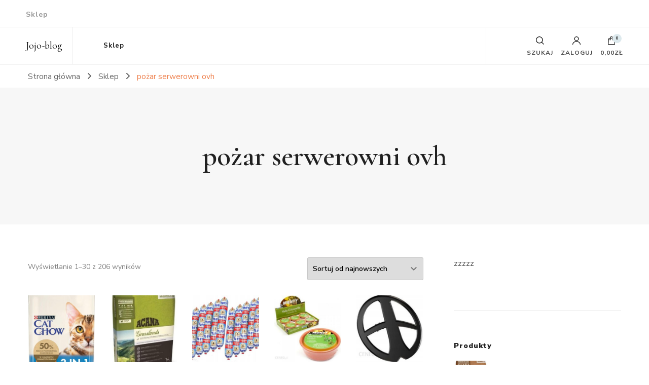

--- FILE ---
content_type: text/html; charset=UTF-8
request_url: https://jojo-blog.pl/tag-produktu/pozar-serwerowni-ovh/
body_size: 50799
content:
    <!DOCTYPE html>
    <html lang="pl-PL">
    <head itemscope itemtype="http://schema.org/WebSite">
	    <meta charset="UTF-8">
    <meta name="viewport" content="width=device-width, initial-scale=1">
    <link rel="profile" href="http://gmpg.org/xfn/11">
    <title>pożar serwerowni ovh &#8211; Jojo-blog</title>
<meta name='robots' content='max-image-preview:large' />
	<style>img:is([sizes="auto" i], [sizes^="auto," i]) { contain-intrinsic-size: 3000px 1500px }</style>
	<link rel='dns-prefetch' href='//fonts.googleapis.com' />
<link rel="alternate" type="application/rss+xml" title="Jojo-blog &raquo; Kanał z wpisami" href="https://jojo-blog.pl/feed/" />
<link rel="alternate" type="application/rss+xml" title="Jojo-blog &raquo; Kanał z komentarzami" href="https://jojo-blog.pl/comments/feed/" />
<link rel="alternate" type="application/rss+xml" title="Kanał Jojo-blog &raquo; pożar serwerowni ovh Znacznik" href="https://jojo-blog.pl/tag-produktu/pozar-serwerowni-ovh/feed/" />
<script type="text/javascript">
/* <![CDATA[ */
window._wpemojiSettings = {"baseUrl":"https:\/\/s.w.org\/images\/core\/emoji\/16.0.1\/72x72\/","ext":".png","svgUrl":"https:\/\/s.w.org\/images\/core\/emoji\/16.0.1\/svg\/","svgExt":".svg","source":{"concatemoji":"https:\/\/jojo-blog.pl\/wp-includes\/js\/wp-emoji-release.min.js?ver=6.8.3"}};
/*! This file is auto-generated */
!function(s,n){var o,i,e;function c(e){try{var t={supportTests:e,timestamp:(new Date).valueOf()};sessionStorage.setItem(o,JSON.stringify(t))}catch(e){}}function p(e,t,n){e.clearRect(0,0,e.canvas.width,e.canvas.height),e.fillText(t,0,0);var t=new Uint32Array(e.getImageData(0,0,e.canvas.width,e.canvas.height).data),a=(e.clearRect(0,0,e.canvas.width,e.canvas.height),e.fillText(n,0,0),new Uint32Array(e.getImageData(0,0,e.canvas.width,e.canvas.height).data));return t.every(function(e,t){return e===a[t]})}function u(e,t){e.clearRect(0,0,e.canvas.width,e.canvas.height),e.fillText(t,0,0);for(var n=e.getImageData(16,16,1,1),a=0;a<n.data.length;a++)if(0!==n.data[a])return!1;return!0}function f(e,t,n,a){switch(t){case"flag":return n(e,"\ud83c\udff3\ufe0f\u200d\u26a7\ufe0f","\ud83c\udff3\ufe0f\u200b\u26a7\ufe0f")?!1:!n(e,"\ud83c\udde8\ud83c\uddf6","\ud83c\udde8\u200b\ud83c\uddf6")&&!n(e,"\ud83c\udff4\udb40\udc67\udb40\udc62\udb40\udc65\udb40\udc6e\udb40\udc67\udb40\udc7f","\ud83c\udff4\u200b\udb40\udc67\u200b\udb40\udc62\u200b\udb40\udc65\u200b\udb40\udc6e\u200b\udb40\udc67\u200b\udb40\udc7f");case"emoji":return!a(e,"\ud83e\udedf")}return!1}function g(e,t,n,a){var r="undefined"!=typeof WorkerGlobalScope&&self instanceof WorkerGlobalScope?new OffscreenCanvas(300,150):s.createElement("canvas"),o=r.getContext("2d",{willReadFrequently:!0}),i=(o.textBaseline="top",o.font="600 32px Arial",{});return e.forEach(function(e){i[e]=t(o,e,n,a)}),i}function t(e){var t=s.createElement("script");t.src=e,t.defer=!0,s.head.appendChild(t)}"undefined"!=typeof Promise&&(o="wpEmojiSettingsSupports",i=["flag","emoji"],n.supports={everything:!0,everythingExceptFlag:!0},e=new Promise(function(e){s.addEventListener("DOMContentLoaded",e,{once:!0})}),new Promise(function(t){var n=function(){try{var e=JSON.parse(sessionStorage.getItem(o));if("object"==typeof e&&"number"==typeof e.timestamp&&(new Date).valueOf()<e.timestamp+604800&&"object"==typeof e.supportTests)return e.supportTests}catch(e){}return null}();if(!n){if("undefined"!=typeof Worker&&"undefined"!=typeof OffscreenCanvas&&"undefined"!=typeof URL&&URL.createObjectURL&&"undefined"!=typeof Blob)try{var e="postMessage("+g.toString()+"("+[JSON.stringify(i),f.toString(),p.toString(),u.toString()].join(",")+"));",a=new Blob([e],{type:"text/javascript"}),r=new Worker(URL.createObjectURL(a),{name:"wpTestEmojiSupports"});return void(r.onmessage=function(e){c(n=e.data),r.terminate(),t(n)})}catch(e){}c(n=g(i,f,p,u))}t(n)}).then(function(e){for(var t in e)n.supports[t]=e[t],n.supports.everything=n.supports.everything&&n.supports[t],"flag"!==t&&(n.supports.everythingExceptFlag=n.supports.everythingExceptFlag&&n.supports[t]);n.supports.everythingExceptFlag=n.supports.everythingExceptFlag&&!n.supports.flag,n.DOMReady=!1,n.readyCallback=function(){n.DOMReady=!0}}).then(function(){return e}).then(function(){var e;n.supports.everything||(n.readyCallback(),(e=n.source||{}).concatemoji?t(e.concatemoji):e.wpemoji&&e.twemoji&&(t(e.twemoji),t(e.wpemoji)))}))}((window,document),window._wpemojiSettings);
/* ]]> */
</script>
<style id='wp-emoji-styles-inline-css' type='text/css'>

	img.wp-smiley, img.emoji {
		display: inline !important;
		border: none !important;
		box-shadow: none !important;
		height: 1em !important;
		width: 1em !important;
		margin: 0 0.07em !important;
		vertical-align: -0.1em !important;
		background: none !important;
		padding: 0 !important;
	}
</style>
<link rel='stylesheet' id='wp-block-library-css' href='https://jojo-blog.pl/wp-includes/css/dist/block-library/style.min.css?ver=6.8.3' type='text/css' media='all' />
<style id='classic-theme-styles-inline-css' type='text/css'>
/*! This file is auto-generated */
.wp-block-button__link{color:#fff;background-color:#32373c;border-radius:9999px;box-shadow:none;text-decoration:none;padding:calc(.667em + 2px) calc(1.333em + 2px);font-size:1.125em}.wp-block-file__button{background:#32373c;color:#fff;text-decoration:none}
</style>
<style id='global-styles-inline-css' type='text/css'>
:root{--wp--preset--aspect-ratio--square: 1;--wp--preset--aspect-ratio--4-3: 4/3;--wp--preset--aspect-ratio--3-4: 3/4;--wp--preset--aspect-ratio--3-2: 3/2;--wp--preset--aspect-ratio--2-3: 2/3;--wp--preset--aspect-ratio--16-9: 16/9;--wp--preset--aspect-ratio--9-16: 9/16;--wp--preset--color--black: #000000;--wp--preset--color--cyan-bluish-gray: #abb8c3;--wp--preset--color--white: #ffffff;--wp--preset--color--pale-pink: #f78da7;--wp--preset--color--vivid-red: #cf2e2e;--wp--preset--color--luminous-vivid-orange: #ff6900;--wp--preset--color--luminous-vivid-amber: #fcb900;--wp--preset--color--light-green-cyan: #7bdcb5;--wp--preset--color--vivid-green-cyan: #00d084;--wp--preset--color--pale-cyan-blue: #8ed1fc;--wp--preset--color--vivid-cyan-blue: #0693e3;--wp--preset--color--vivid-purple: #9b51e0;--wp--preset--gradient--vivid-cyan-blue-to-vivid-purple: linear-gradient(135deg,rgba(6,147,227,1) 0%,rgb(155,81,224) 100%);--wp--preset--gradient--light-green-cyan-to-vivid-green-cyan: linear-gradient(135deg,rgb(122,220,180) 0%,rgb(0,208,130) 100%);--wp--preset--gradient--luminous-vivid-amber-to-luminous-vivid-orange: linear-gradient(135deg,rgba(252,185,0,1) 0%,rgba(255,105,0,1) 100%);--wp--preset--gradient--luminous-vivid-orange-to-vivid-red: linear-gradient(135deg,rgba(255,105,0,1) 0%,rgb(207,46,46) 100%);--wp--preset--gradient--very-light-gray-to-cyan-bluish-gray: linear-gradient(135deg,rgb(238,238,238) 0%,rgb(169,184,195) 100%);--wp--preset--gradient--cool-to-warm-spectrum: linear-gradient(135deg,rgb(74,234,220) 0%,rgb(151,120,209) 20%,rgb(207,42,186) 40%,rgb(238,44,130) 60%,rgb(251,105,98) 80%,rgb(254,248,76) 100%);--wp--preset--gradient--blush-light-purple: linear-gradient(135deg,rgb(255,206,236) 0%,rgb(152,150,240) 100%);--wp--preset--gradient--blush-bordeaux: linear-gradient(135deg,rgb(254,205,165) 0%,rgb(254,45,45) 50%,rgb(107,0,62) 100%);--wp--preset--gradient--luminous-dusk: linear-gradient(135deg,rgb(255,203,112) 0%,rgb(199,81,192) 50%,rgb(65,88,208) 100%);--wp--preset--gradient--pale-ocean: linear-gradient(135deg,rgb(255,245,203) 0%,rgb(182,227,212) 50%,rgb(51,167,181) 100%);--wp--preset--gradient--electric-grass: linear-gradient(135deg,rgb(202,248,128) 0%,rgb(113,206,126) 100%);--wp--preset--gradient--midnight: linear-gradient(135deg,rgb(2,3,129) 0%,rgb(40,116,252) 100%);--wp--preset--font-size--small: 13px;--wp--preset--font-size--medium: 20px;--wp--preset--font-size--large: 36px;--wp--preset--font-size--x-large: 42px;--wp--preset--spacing--20: 0.44rem;--wp--preset--spacing--30: 0.67rem;--wp--preset--spacing--40: 1rem;--wp--preset--spacing--50: 1.5rem;--wp--preset--spacing--60: 2.25rem;--wp--preset--spacing--70: 3.38rem;--wp--preset--spacing--80: 5.06rem;--wp--preset--shadow--natural: 6px 6px 9px rgba(0, 0, 0, 0.2);--wp--preset--shadow--deep: 12px 12px 50px rgba(0, 0, 0, 0.4);--wp--preset--shadow--sharp: 6px 6px 0px rgba(0, 0, 0, 0.2);--wp--preset--shadow--outlined: 6px 6px 0px -3px rgba(255, 255, 255, 1), 6px 6px rgba(0, 0, 0, 1);--wp--preset--shadow--crisp: 6px 6px 0px rgba(0, 0, 0, 1);}:where(.is-layout-flex){gap: 0.5em;}:where(.is-layout-grid){gap: 0.5em;}body .is-layout-flex{display: flex;}.is-layout-flex{flex-wrap: wrap;align-items: center;}.is-layout-flex > :is(*, div){margin: 0;}body .is-layout-grid{display: grid;}.is-layout-grid > :is(*, div){margin: 0;}:where(.wp-block-columns.is-layout-flex){gap: 2em;}:where(.wp-block-columns.is-layout-grid){gap: 2em;}:where(.wp-block-post-template.is-layout-flex){gap: 1.25em;}:where(.wp-block-post-template.is-layout-grid){gap: 1.25em;}.has-black-color{color: var(--wp--preset--color--black) !important;}.has-cyan-bluish-gray-color{color: var(--wp--preset--color--cyan-bluish-gray) !important;}.has-white-color{color: var(--wp--preset--color--white) !important;}.has-pale-pink-color{color: var(--wp--preset--color--pale-pink) !important;}.has-vivid-red-color{color: var(--wp--preset--color--vivid-red) !important;}.has-luminous-vivid-orange-color{color: var(--wp--preset--color--luminous-vivid-orange) !important;}.has-luminous-vivid-amber-color{color: var(--wp--preset--color--luminous-vivid-amber) !important;}.has-light-green-cyan-color{color: var(--wp--preset--color--light-green-cyan) !important;}.has-vivid-green-cyan-color{color: var(--wp--preset--color--vivid-green-cyan) !important;}.has-pale-cyan-blue-color{color: var(--wp--preset--color--pale-cyan-blue) !important;}.has-vivid-cyan-blue-color{color: var(--wp--preset--color--vivid-cyan-blue) !important;}.has-vivid-purple-color{color: var(--wp--preset--color--vivid-purple) !important;}.has-black-background-color{background-color: var(--wp--preset--color--black) !important;}.has-cyan-bluish-gray-background-color{background-color: var(--wp--preset--color--cyan-bluish-gray) !important;}.has-white-background-color{background-color: var(--wp--preset--color--white) !important;}.has-pale-pink-background-color{background-color: var(--wp--preset--color--pale-pink) !important;}.has-vivid-red-background-color{background-color: var(--wp--preset--color--vivid-red) !important;}.has-luminous-vivid-orange-background-color{background-color: var(--wp--preset--color--luminous-vivid-orange) !important;}.has-luminous-vivid-amber-background-color{background-color: var(--wp--preset--color--luminous-vivid-amber) !important;}.has-light-green-cyan-background-color{background-color: var(--wp--preset--color--light-green-cyan) !important;}.has-vivid-green-cyan-background-color{background-color: var(--wp--preset--color--vivid-green-cyan) !important;}.has-pale-cyan-blue-background-color{background-color: var(--wp--preset--color--pale-cyan-blue) !important;}.has-vivid-cyan-blue-background-color{background-color: var(--wp--preset--color--vivid-cyan-blue) !important;}.has-vivid-purple-background-color{background-color: var(--wp--preset--color--vivid-purple) !important;}.has-black-border-color{border-color: var(--wp--preset--color--black) !important;}.has-cyan-bluish-gray-border-color{border-color: var(--wp--preset--color--cyan-bluish-gray) !important;}.has-white-border-color{border-color: var(--wp--preset--color--white) !important;}.has-pale-pink-border-color{border-color: var(--wp--preset--color--pale-pink) !important;}.has-vivid-red-border-color{border-color: var(--wp--preset--color--vivid-red) !important;}.has-luminous-vivid-orange-border-color{border-color: var(--wp--preset--color--luminous-vivid-orange) !important;}.has-luminous-vivid-amber-border-color{border-color: var(--wp--preset--color--luminous-vivid-amber) !important;}.has-light-green-cyan-border-color{border-color: var(--wp--preset--color--light-green-cyan) !important;}.has-vivid-green-cyan-border-color{border-color: var(--wp--preset--color--vivid-green-cyan) !important;}.has-pale-cyan-blue-border-color{border-color: var(--wp--preset--color--pale-cyan-blue) !important;}.has-vivid-cyan-blue-border-color{border-color: var(--wp--preset--color--vivid-cyan-blue) !important;}.has-vivid-purple-border-color{border-color: var(--wp--preset--color--vivid-purple) !important;}.has-vivid-cyan-blue-to-vivid-purple-gradient-background{background: var(--wp--preset--gradient--vivid-cyan-blue-to-vivid-purple) !important;}.has-light-green-cyan-to-vivid-green-cyan-gradient-background{background: var(--wp--preset--gradient--light-green-cyan-to-vivid-green-cyan) !important;}.has-luminous-vivid-amber-to-luminous-vivid-orange-gradient-background{background: var(--wp--preset--gradient--luminous-vivid-amber-to-luminous-vivid-orange) !important;}.has-luminous-vivid-orange-to-vivid-red-gradient-background{background: var(--wp--preset--gradient--luminous-vivid-orange-to-vivid-red) !important;}.has-very-light-gray-to-cyan-bluish-gray-gradient-background{background: var(--wp--preset--gradient--very-light-gray-to-cyan-bluish-gray) !important;}.has-cool-to-warm-spectrum-gradient-background{background: var(--wp--preset--gradient--cool-to-warm-spectrum) !important;}.has-blush-light-purple-gradient-background{background: var(--wp--preset--gradient--blush-light-purple) !important;}.has-blush-bordeaux-gradient-background{background: var(--wp--preset--gradient--blush-bordeaux) !important;}.has-luminous-dusk-gradient-background{background: var(--wp--preset--gradient--luminous-dusk) !important;}.has-pale-ocean-gradient-background{background: var(--wp--preset--gradient--pale-ocean) !important;}.has-electric-grass-gradient-background{background: var(--wp--preset--gradient--electric-grass) !important;}.has-midnight-gradient-background{background: var(--wp--preset--gradient--midnight) !important;}.has-small-font-size{font-size: var(--wp--preset--font-size--small) !important;}.has-medium-font-size{font-size: var(--wp--preset--font-size--medium) !important;}.has-large-font-size{font-size: var(--wp--preset--font-size--large) !important;}.has-x-large-font-size{font-size: var(--wp--preset--font-size--x-large) !important;}
:where(.wp-block-post-template.is-layout-flex){gap: 1.25em;}:where(.wp-block-post-template.is-layout-grid){gap: 1.25em;}
:where(.wp-block-columns.is-layout-flex){gap: 2em;}:where(.wp-block-columns.is-layout-grid){gap: 2em;}
:root :where(.wp-block-pullquote){font-size: 1.5em;line-height: 1.6;}
</style>
<link rel='stylesheet' id='woocommerce-layout-css' href='https://jojo-blog.pl/wp-content/plugins/woocommerce/assets/css/woocommerce-layout.css?ver=10.3.4' type='text/css' media='all' />
<link rel='stylesheet' id='woocommerce-smallscreen-css' href='https://jojo-blog.pl/wp-content/plugins/woocommerce/assets/css/woocommerce-smallscreen.css?ver=10.3.4' type='text/css' media='only screen and (max-width: 768px)' />
<link rel='stylesheet' id='woocommerce-general-css' href='https://jojo-blog.pl/wp-content/plugins/woocommerce/assets/css/woocommerce.css?ver=10.3.4' type='text/css' media='all' />
<style id='woocommerce-inline-inline-css' type='text/css'>
.woocommerce form .form-row .required { visibility: visible; }
</style>
<link rel='stylesheet' id='brands-styles-css' href='https://jojo-blog.pl/wp-content/plugins/woocommerce/assets/css/brands.css?ver=10.3.4' type='text/css' media='all' />
<link rel='stylesheet' id='owl-carousel-css' href='https://jojo-blog.pl/wp-content/themes/blossom-shop/css/owl.carousel.min.css?ver=2.3.4' type='text/css' media='all' />
<link rel='stylesheet' id='animate-css' href='https://jojo-blog.pl/wp-content/themes/blossom-shop/css/animate.min.css?ver=3.5.2' type='text/css' media='all' />
<link rel='stylesheet' id='blossom-shop-google-fonts-css' href='https://fonts.googleapis.com/css?family=Nunito+Sans%3A200%2C300%2Cregular%2C500%2C600%2C700%2C800%2C900%2C200italic%2C300italic%2Citalic%2C500italic%2C600italic%2C700italic%2C800italic%2C900italic%7CCormorant%3A300%2Cregular%2C500%2C600%2C700%2C300italic%2Citalic%2C500italic%2C600italic%2C700italic%7CCormorant%3Aregular' type='text/css' media='all' />
<link rel='stylesheet' id='blossom-shop-megamenu-css' href='https://jojo-blog.pl/wp-content/themes/blossom-shop/css/megamenu.min.css?ver=1.2.1' type='text/css' media='all' />
<link rel='stylesheet' id='blossom-shop-css' href='https://jojo-blog.pl/wp-content/themes/blossom-shop/style.css?ver=1.2.1' type='text/css' media='all' />
<style id='blossom-shop-inline-css' type='text/css'>


    :root {
        --primary-color: #dde9ed;
		--primary-color-rgb: 221, 233, 237;
        --primary-font: Nunito Sans;
        --secondary-font: Cormorant;
        --secondary-color: #ee7f4b;
        --secondary-color-rgb: 238, 127, 75;
    }
     
    .content-newsletter .blossomthemes-email-newsletter-wrapper.bg-img:after,
    .widget_blossomthemes_email_newsletter_widget .blossomthemes-email-newsletter-wrapper:after{
        background: rgba(221, 233, 237, 0.8);
    }
    
    /*Typography*/

    body {
        font-family : Nunito Sans;
        font-size   : 20px;        
    }
    
    .header-main .site-branding .site-title, 
    .sticky-header .site-branding .site-title , 
    .header-four .header-t .site-branding .site-title, 
    .header-five .logo-holder .site-branding .site-title, .header-six .logo-holder .site-branding .site-title, 
    .header-eight .logo-holder .site-branding .site-title, 
    .header-eleven .logo-holder .site-branding .site-title {
        font-size   : 20px;
        font-family : Cormorant;
        font-weight : 400;
        font-style  : normal;
    }
    
    .site-title a, .header-main .site-branding .site-title a, 
    .sticky-header .site-branding .site-title a, 
    .header-four .header-t .site-branding .site-title a, 
    .header-five .logo-holder .site-branding .site-title a, 
    .header-six .logo-holder .site-branding .site-title a, 
    .header-eight .logo-holder .site-branding .site-title a, 
    .header-eleven .logo-holder .site-branding .site-title a {
        color: #000000;
    }

    button, input, select, optgroup, textarea, blockquote p + span, 
    .site-banner .banner-caption .meta-wrap > span.byline a, 
    .top-service-section .rtc-itw-inner-holder .widget-title, 
    section.prod-deal-section .title-wrap .section-title, 
    section.about-section .widget .widget-title, 
    section.about-section.style-two .widget .text-holder p, 
    section.cta-section.style-three .widget_blossomtheme_companion_cta_widget .blossomtheme-cta-container .widget-title, 
    .woocommerce-checkout #primary .woocommerce-checkout #order_review_heading, 
    .woocommerce-checkout #primary .woocommerce-checkout .col2-set .col-1 .woocommerce-billing-fields h3, 
    .cat-tab-section .header-wrap .section-title {
        font-family : Nunito Sans;
    }

    q, blockquote, .section-title, section[class*="-section"] .widget-title, 
    .yith-wcqv-main .product .summary .product_title, .widget_bttk_author_bio .title-holder, 
    .widget_bttk_popular_post ul li .entry-header .entry-title, .widget_bttk_pro_recent_post ul li .entry-header .entry-title, 
    .blossomthemes-email-newsletter-wrapper .text-holder h3, 
    .widget_bttk_posts_category_slider_widget .carousel-title .title, 
    .additional-post .section-grid article .entry-title, 
    .site-banner .banner-caption .banner-title, 
    .site-banner .banner-caption .meta-wrap > span.byline, 
    section.about-section .widget .text-holder p, 
    section.about-section.style-two .widget .widget-title, 
    section.cta-section .widget_blossomtheme_companion_cta_widget .blossomtheme-cta-container .widget-title, 
    .blog-section .section-grid .entry-title, 
    .instagram-section .profile-link, 
    section.newsletter-section .newsletter-inner-wrapper .text-holder h3, 
    .recent-prod-section.style-three .recent-prod-feature .product-title-wrap .rp-title, .recent-prod-section.style-four .recent-prod-feature .product-title-wrap .rp-title, .recent-prod-section.style-five .recent-prod-feature .product-title-wrap .rp-title, .recent-prod-section.style-six .recent-prod-feature .product-title-wrap .rp-title, 
    .popular-prod-section.style-three .popular-prod-feature .product-title-wrap .pp-title, .popular-prod-section.style-four .popular-prod-feature .product-title-wrap .pp-title, .popular-prod-section.style-five .popular-prod-feature .product-title-wrap .pp-title, .popular-prod-section.style-six .popular-prod-feature .product-title-wrap .pp-title, 
    .classic-layout .site-main article .entry-title, 
    .grid-layout .site-main article .entry-title, 
    .list-layout .site-main article .entry-title, .page .site-content > .page-header .page-title, 
    .page-template-about section.intro-about-section .widget-title, 
    .page-template-contact .site-main .widget .widget-title, 
    .error404 .site-content > .page-header .page-title, 
    .single .site-content > .page-header .entry-title, 
    .woocommerce-page .site-content > .page-header .page-title, 
    .single-product .site-main div.product div.summary .product_title, 
    .single-product .site-main .related > h2, 
    section[class*="-cat-section"].style-three .cat-feature .product-title-wrap .pp-title, 
    section[class*="-cat-section"].style-four .cat-feature .product-title-wrap .pp-title, 
    section[class*="-cat-section"].style-five .cat-feature .product-title-wrap .pp-title, 
    section[class*="-cat-section"].style-six .cat-feature .product-title-wrap .pp-title {
        font-family : Cormorant;
    }

    .widget_blossomthemes_stat_counter_widget .blossomthemes-sc-holder .icon-holder, 
    .widget_bttk_posts_category_slider_widget .carousel-title .cat-links a:hover, 
    .widget_bttk_posts_category_slider_widget .carousel-title .title a:hover, 
    .header-six .header-t a:hover, 
    .header-eight .header-t a:hover, .header-ten .header-t a:hover, 
    .header-six .secondary-menu ul li:hover > a, .header-six .secondary-menu ul li.current-menu-item > a, .header-six .secondary-menu ul li.current_page_item > a, .header-six .secondary-menu ul li.current-menu-ancestor > a, .header-six .secondary-menu ul li.current_page_ancestor > a, .header-eight .secondary-menu ul li:hover > a, .header-eight .secondary-menu ul li.current-menu-item > a, .header-eight .secondary-menu ul li.current_page_item > a, .header-eight .secondary-menu ul li.current-menu-ancestor > a, .header-eight .secondary-menu ul li.current_page_ancestor > a, 
    .header-nine .main-navigation ul li:hover > a, .header-nine .main-navigation ul li.current-menu-item > a, .header-nine .main-navigation ul li.current_page_item > a, .header-nine .main-navigation ul li.current-menu-ancestor > a, .header-nine .main-navigation ul li.current_page_ancestor > a, 
    .header-ten .secondary-menu ul li:hover > a, .header-ten .secondary-menu ul li.current-menu-item > a, .header-ten .secondary-menu ul li.current_page_item > a, .header-ten .secondary-menu ul li.current-menu-ancestor > a, .header-ten .secondary-menu ul li.current_page_ancestor > a, .site-banner .banner-caption .banner-title a:hover, 
    .site-banner.banner-three .banner-caption .banner-title a:hover, 
    .blog .site-banner .banner-caption:not(.centered) .banner-title a:hover,
    .entry-content a:hover,
    .entry-summary a:hover,
    .page-content a:hover,
    .comment-content a:hover,
    .widget .textwidget a:hover  {
        color: #dde9ed;
    }

    button:hover,
    input[type="button"]:hover,
    input[type="reset"]:hover,
    input[type="submit"]:hover, 
    .edit-link .post-edit-link, 
    .item .recent-prod-image .product_type_external:hover,
    .item .recent-prod-image .product_type_simple:hover,
    .item .recent-prod-image .product_type_grouped:hover,
    .item .recent-prod-image .product_type_variable:hover,
    .item .popular-prod-image .product_type_external:hover,
    .item .popular-prod-image .product_type_simple:hover,
    .item .popular-prod-image .product_type_grouped:hover,
    .item .popular-prod-image .product_type_variable:hover, 
    .widget_bttk_contact_social_links .social-networks li a, 
    .widget_bttk_author_bio .readmore, 
    .widget_bttk_author_bio .author-socicons li a:hover, 
    .widget_bttk_social_links ul li a:hover, 
    .widget_bttk_image_text_widget ul li:hover .btn-readmore, 
    .widget_bttk_author_bio .readmore, 
    .widget_bttk_author_bio .author-socicons li a:hover, 
    .bttk-team-inner-holder ul.social-profile li a:hover, 
    .widget_bttk_icon_text_widget .rtc-itw-inner-holder .text-holder .btn-readmore:hover, 
    .widget_blossomtheme_featured_page_widget .text-holder .btn-readmore:hover, 
    .widget_blossomtheme_companion_cta_widget .blossomtheme-cta-container .btn-cta, 
    .widget_blossomtheme_companion_cta_widget .blossomtheme-cta-container .btn-cta + .btn-cta:hover, 
    .sticky-t-bar .sticky-bar-content, 
    .header-main .right span.count, 
    .header-main .right .cart-block .widget_shopping_cart .buttons a, 
    .header-main .right .cart-block .widget_shopping_cart .buttons a.checkout:hover, 
    .main-navigation ul ul li:hover > a, 
    .main-navigation ul ul li.current-menu-item > a, 
    .main-navigation ul ul li.current_page_item > a, 
    .main-navigation ul ul li.current-menu-ancestor > a, 
    .main-navigation ul ul li.current_page_ancestor > a, #load-posts a, 
    .posts-navigation .nav-links a, 
    .site-banner .banner-caption .blossomthemes-email-newsletter-wrapper input[type="submit"], 
    .site-banner .owl-dots .owl-dot:hover span, .site-banner .owl-dots .owl-dot.active span, 
    .featured-section .section-block:not(:first-child) .block-title a:hover, 
    .featured-section.style-three .section-block:hover .btn-readmore:hover, 
    section.prod-deal-section .button-wrap .bttn:hover, section.about-section.style-two, 
    .testimonial-section .owl-stage-outer, section.cta-section.style-one .widget_blossomtheme_companion_cta_widget .blossomtheme-cta-container .btn-cta + .btn-cta, section.cta-section.style-one .widget_blossomtheme_companion_cta_widget .blossomtheme-cta-container .btn-cta:hover, .blog-section .button-wrap .bttn:hover, 
    .popular-prod-section .button-wrap .btn-readmore:hover, 
    .single .site-main article .article-meta .social-list li a:hover, 
    .single .site-main article .entry-footer .cat-tags a:hover, 
    .woocommerce-page .widget_shopping_cart .buttons .button, 
    .woocommerce-page .widget_shopping_cart .buttons .button + .button:hover, 
    .woocommerce-page .widget_shopping_cart .buttons .button + .button:focus, 
    .woocommerce-page .widget_price_filter .ui-slider .ui-slider-range, 
    .woocommerce-page .widget_price_filter .price_slider_amount .button, 
    .tagcloud a:hover, .woocommerce-page .site-content ul.products li.product .product_type_external, .woocommerce-page .site-content ul.products li.product .product_type_simple, .woocommerce-page .site-content ul.products li.product .product_type_grouped, .woocommerce-page .site-content ul.products li.product .product_type_variable, 
    .item .recent-prod-image .product_type_external:hover, .item .recent-prod-image .product_type_simple:hover, .item .recent-prod-image .product_type_grouped:hover, .item .recent-prod-image .product_type_variable:hover, .item .popular-prod-image .product_type_external:hover, .item .popular-prod-image .product_type_simple:hover, .item .popular-prod-image .product_type_grouped:hover, .item .popular-prod-image .product_type_variable:hover, .item .cat-image .product_type_external:hover, .item .cat-image .product_type_simple:hover, .item .cat-image .product_type_grouped:hover, .item .cat-image .product_type_variable:hover, 
    section[class*="-cat-section"] .button-wrap .btn-readmore:hover, 
    .item .product-image .product_type_external:hover, .item .product-image .product_type_simple:hover, .item .product-image .product_type_grouped:hover, .item .product-image .product_type_variable:hover {
        background: #dde9ed;
    }

    .item .popular-prod-image .yith-wcwl-add-button .add_to_wishlist:hover, 
    .item .recent-prod-image .yith-wcqv-button:hover,
    .item .popular-prod-image .yith-wcqv-button:hover, 
    .item .recent-prod-image .compare-button a:hover,
    .item .popular-prod-image .compare-button a:hover, 
    .error404 .error-404 .search-form .search-submit:hover, 
    .woocommerce-page .site-content ul.products li.product .yith-wcwl-add-button .add_to_wishlist:hover, 
    .woocommerce-page .site-content ul.products li.product .yith-wcqv-button:hover, 
    .woocommerce-page .site-content ul.products li.product .compare.button:hover, 
    .single-product .site-main div.product div.summary .yith-wcwl-add-button .add_to_wishlist:hover, 
    .single-product .site-main div.product div.summary a.compare:hover, 
    .item .recent-prod-image .yith-wcwl-add-button .add_to_wishlist:hover, 
    .item .popular-prod-image .yith-wcwl-add-button .add_to_wishlist:hover, 
    .item .recent-prod-image .compare-button:hover a:hover, .item .recent-prod-image .compare-button:focus-within a:hover, .item .popular-prod-image .compare-button:hover a:hover, .item .popular-prod-image .compare-button:focus-within a:hover, .item .cat-image .compare-button:hover a:hover, .item .cat-image .compare-button:focus-within a:hover, 
    .item .recent-prod-image .yith-wcwl-add-button .add_to_wishlist:hover, .item .recent-prod-image .yith-wcwl-add-button .add_to_wishlist:focus-within, .item .popular-prod-image .yith-wcwl-add-button .add_to_wishlist:hover, .item .popular-prod-image .yith-wcwl-add-button .add_to_wishlist:focus-within, .item .cat-image .yith-wcwl-add-button .add_to_wishlist:hover, .item .cat-image .yith-wcwl-add-button .add_to_wishlist:focus-within, 
    .item .recent-prod-image .yith-wcqv-button:hover, .item .recent-prod-image .yith-wcqv-button:focus-within, .item .popular-prod-image .yith-wcqv-button:hover, .item .popular-prod-image .yith-wcqv-button:focus-within, .item .cat-image .yith-wcqv-button:hover, .item .cat-image .yith-wcqv-button:focus-within, 
    .item .product-image .compare-button:hover a:hover, .item .product-image .compare-button:focus-within a:hover, 
    .item .product-image .yith-wcwl-add-button .add_to_wishlist:hover, .item .product-image .yith-wcwl-add-button .add_to_wishlist:focus-within, .item .product-image .yith-wcqv-button:hover, .item .product-image .yith-wcqv-button:focus-within {
        background-color: #dde9ed;
    }

    .widget_bttk_author_bio .author-socicons li a:hover, 
    .widget_bttk_social_links ul li a, 
    .blossomthemes-email-newsletter-wrapper .img-holder, 
    .widget_bttk_author_bio .author-socicons li a, 
    .bttk-team-inner-holder ul.social-profile li a:hover, .pagination .page-numbers, 
    .author-section .author-content-wrap .social-list li a svg, 
    .site-banner .banner-caption .blossomthemes-email-newsletter-wrapper input[type="submit"], 
    .featured-section.style-three .section-block:hover .btn-readmore:hover, 
    .single .site-main article .article-meta .social-list li a, 
    .single .site-main article .entry-footer .cat-tags a, 
    .woocommerce-page .site-content .woocommerce-pagination a, .woocommerce-page .site-content .woocommerce-pagination span, 
    .single-product .site-main div.product div.summary .yith-wcwl-add-button .add_to_wishlist, 
    .single-product .site-main div.product div.summary a.compare, 
    .tagcloud a:hover {
        border-color: #dde9ed;
    }

    section.about-section {
        background: rgba(221, 233, 237, 0.35);
    }

    section.client-section {
        background: rgba(221, 233, 237, 0.3);
    }

    blockquote::before {
        background-image: url( 'data:image/svg+xml; utf-8, <svg xmlns="http://www.w3.org/2000/svg" viewBox="0 0 100 100"><path fill="%23dde9ed" d="M75.6,40.5a20,20,0,1,1-20.1,20,39.989,39.989,0,0,1,40-40A39.31,39.31,0,0,0,75.6,40.5Zm-30.1,20a20,20,0,0,1-40,0h0a39.989,39.989,0,0,1,40-40,39.31,39.31,0,0,0-19.9,20A19.973,19.973,0,0,1,45.5,60.5Z"></path></svg>' );
    }

    a, .dropcap, 
    .yith-wcqv-main .product .summary .product_meta > span a:hover, 
    .woocommerce-error a,
    .woocommerce-info a,
    .woocommerce-message a, 
    .widget_calendar table tbody td a, 
    .header-main .right .cart-block .widget_shopping_cart .cart_list li a:hover, 
    .header-eleven .header-main .right > div .user-block-popup a:hover, 
    .site-banner.banner-six .banner-caption .banner-title a:hover, 
    .site-banner.banner-six .banner-caption .cat-links a:hover, 
    .page-template-contact .site-main .widget_bttk_contact_social_links ul.contact-list li svg, 
    .error404 .error-404 .error-num, 
    .single-product .site-main div.product div.summary .product_meta > span a:hover, 
    .single-product .site-main div.product #reviews #respond .comment-reply-title a:hover, 
    .woocommerce-checkout #primary .woocommerce-info a, 
    .woocommerce-checkout #primary .woocommerce-checkout .woocommerce-checkout-review-order #payment .payment_methods li label .about_paypal:hover, 
    .woocommerce-checkout #primary .woocommerce-checkout .woocommerce-checkout-review-order #payment .place-order a, 
    .woocommerce-order-received .entry-content .woocommerce-order-details .shop_table tr td a:hover, 
    .woocommerce-account .woocommerce-MyAccount-content a, 
    .woocommerce-account .lost_password a:hover, 
    .cat-tab-section .tab-btn-wrap .tab-btn:hover, .cat-tab-section .tab-btn-wrap .tab-btn.active, 
    .item h3 a:hover, .entry-title a:hover, .widget ul li a:hover, 
    .breadcrumb a:hover, .breadcrumb .current,
    .breadcrumb a:hover, .breadcrumb .current, 
    .mega-sub-menu li.mega-menu-item-type-widget li a:hover, 
    .widget_maxmegamenu #mega-menu-wrap-primary #mega-menu-primary > li.mega-menu-item > a.mega-menu-link:hover, 
    .widget_maxmegamenu #mega-menu-wrap-primary #mega-menu-primary > li.mega-menu-item.mega-toggle-on > a.mega-menu-link, 
    .widget_maxmegamenu #mega-menu-wrap-primary #mega-menu-primary > li.mega-menu-item.mega-current-menu-item > a.mega-menu-link, 
    .widget_maxmegamenu #mega-menu-wrap-primary #mega-menu-primary > li.mega-menu-item.mega-current-menu-ancestor > a.mega-menu-link, 
    .widget_maxmegamenu #mega-menu-wrap-primary #mega-menu-primary > li.mega-menu-item.mega-current-page-ancestor > a.mega-menu-link, 
    #mega-menu-wrap-primary #mega-menu-primary > li.mega-menu-flyout ul.mega-sub-menu li.mega-menu-item a.mega-menu-link:focus, 
    .sticky-t-bar .sticky-bar-content .blossomthemes-email-newsletter-wrapper form input[type=submit]:hover, .sticky-t-bar .sticky-bar-content .blossomthemes-email-newsletter-wrapper form input[type=submit]:active, .sticky-t-bar .sticky-bar-content .blossomthemes-email-newsletter-wrapper form input[type=submit]:focus {
        color: #ee7f4b;
    }

    .edit-link .post-edit-link:hover,  
    .yith-wcqv-main .product .summary table.woocommerce-grouped-product-list tbody tr td .button:hover, 
    .yith-wcqv-main .product .summary .single_add_to_cart_button:hover, 
    .widget_calendar table tbody td#today, 
    .widget_bttk_custom_categories ul li a:hover .post-count, 
    .widget_blossomtheme_companion_cta_widget .blossomtheme-cta-container .btn-cta:hover, 
    .widget_blossomtheme_companion_cta_widget .blossomtheme-cta-container .btn-cta + .btn-cta, 
    .header-main .right .cart-block .widget_shopping_cart .buttons a:hover, 
    .header-main .right .cart-block .widget_shopping_cart .buttons a.checkout, 
    .pagination .page-numbers.current,
    .pagination .page-numbers:not(.dots):hover, 
    #load-posts a:not(.loading):hover, #load-posts a.disabled, 
    #load-posts a .loading:hover, 
    .posts-navigation .nav-links a:hover, 
    .author-section .author-content-wrap .social-list li a:hover svg, 
    .site-banner .banner-caption .blossomthemes-email-newsletter-wrapper input[type="submit"]:hover, 
    .site-banner.banner-six .banner-caption .btn-readmore:hover, 
    .woocommerce-page .widget_shopping_cart .buttons .button:hover, 
    .woocommerce-page .widget_shopping_cart .buttons .button:focus, 
    .woocommerce-page .widget_shopping_cart .buttons .button + .button, 
    .woocommerce-page .widget_price_filter .price_slider_amount .button:hover, 
    .woocommerce-page .widget_price_filter .price_slider_amount .button:focus, 
    .single-product .site-main div.product div.summary table.woocommerce-grouped-product-list tbody tr td .button:hover, 
    .single-product .site-main div.product div.summary .single_add_to_cart_button:hover, 
    .single-product .site-main div.product .woocommerce-tabs ul.tabs li a:after, 
    .single-product .site-main div.product #reviews #respond .comment-form p.form-submit input[type="submit"]:hover, 
    .woocommerce-cart .site-main .woocommerce .woocommerce-cart-form table.shop_table tbody td.actions > .button:hover, 
    .woocommerce-cart .site-main .woocommerce .cart-collaterals .cart_totals .checkout-button, 
    .woocommerce-checkout #primary .checkout_coupon p.form-row .button:hover, 
    .woocommerce-checkout #primary .woocommerce-checkout .woocommerce-checkout-review-order #payment .payment_methods li input[type="radio"]:checked + label::before, 
    .woocommerce-checkout #primary .woocommerce-checkout .woocommerce-checkout-review-order #payment .place-order .button, 
    .woocommerce-order-received .entry-content .woocommerce-order-details .shop_table thead tr, 
    .woocommerce-wishlist #content table.wishlist_table.shop_table tbody td.product-add-to-cart .button:hover, 
    .woocommerce-account .woocommerce-MyAccount-navigation ul li a:hover, 
    .woocommerce-account .woocommerce-MyAccount-navigation ul li.is-active a, 
    .featured-section.style-one .section-block .block-content .block-title a:hover, 
    .main-navigation ul li a .menu-description, 
    .woocommerce-page .site-content ul.products li.product .product_type_external:hover,
    .woocommerce-page .site-content ul.products li.product .product_type_simple:hover,
    .woocommerce-page .site-content ul.products li.product .product_type_grouped:hover,
    .woocommerce-page .site-content ul.products li.product .product_type_variable:hover, 
    .cat-tab-section .tab-btn-wrap .tab-btn::after,
    .cat-tab-section .tab-btn-wrap .tab-btn::after, 
    #mega-menu-wrap-primary #mega-menu-primary > li.mega-menu-item > a.mega-menu-link::before, 
    #mega-menu-wrap-primary #mega-menu-primary > li.mega-menu-flyout ul.mega-sub-menu li.mega-menu-item a.mega-menu-link:hover, 
    #mega-menu-wrap-primary #mega-menu-primary > li.mega-menu-flyout ul.mega-sub-menu li.mega-menu-item a.mega-menu-link:focus
    {
        background: #ee7f4b;
    }

    .woocommerce #respond input#submit:hover,
    .woocommerce a.button:hover,
    .woocommerce button.button:hover,
    .woocommerce input.button:hover, 
    .mCSB_scrollTools .mCSB_dragger .mCSB_dragger_bar, 
    .mCSB_scrollTools .mCSB_dragger:hover .mCSB_dragger_bar, 
    .mCSB_scrollTools .mCSB_dragger:active .mCSB_dragger_bar, 
    .mCSB_scrollTools .mCSB_dragger.mCSB_dragger_onDrag .mCSB_dragger_bar, 
    .woocommerce-page .site-content .woocommerce-pagination .current,
    .woocommerce-page .site-content .woocommerce-pagination a:hover,
    .woocommerce-page .site-content .woocommerce-pagination a:focus, 
    .woocommerce-cart .site-main .woocommerce .woocommerce-cart-form table.shop_table tbody td.actions .coupon .button:hover, 
    .woocommerce-wishlist #content table.wishlist_table.shop_table tbody td a.yith-wcqv-button:hover {
        background-color: #ee7f4b;
    }

    .pagination .page-numbers.current,
    .pagination .page-numbers:not(.dots):hover, 
    .author-section .author-content-wrap .social-list li a:hover svg, 
    .site-banner .banner-caption .blossomthemes-email-newsletter-wrapper input[type="submit"]:hover, 
    .site-banner.banner-six .banner-caption .btn-readmore:hover, 
    .woocommerce-page .site-content .woocommerce-pagination .current,
    .woocommerce-page .site-content .woocommerce-pagination a:hover,
    .woocommerce-page .site-content .woocommerce-pagination a:focus, 
    .woocommerce-checkout #primary .woocommerce-checkout .woocommerce-checkout-review-order #payment .payment_methods li input[type="radio"]:checked + label::before {
        border-color: #ee7f4b;
    }

    .main-navigation ul li a .menu-description::after {
        border-top-color: #ee7f4b;
    }

    .cat-tab-section .tab-content-wrap {
        border-top-color: rgba(238, 127, 75, 0.2);
    }

    @media screen and (max-width: 1024px) {
        .main-navigation .close:hover {
            background: #dde9ed;
        }
    }
</style>
<script type="text/javascript" src="https://jojo-blog.pl/wp-includes/js/jquery/jquery.min.js?ver=3.7.1" id="jquery-core-js"></script>
<script type="text/javascript" src="https://jojo-blog.pl/wp-includes/js/jquery/jquery-migrate.min.js?ver=3.4.1" id="jquery-migrate-js"></script>
<script type="text/javascript" src="https://jojo-blog.pl/wp-content/plugins/woocommerce/assets/js/jquery-blockui/jquery.blockUI.min.js?ver=2.7.0-wc.10.3.4" id="wc-jquery-blockui-js" defer="defer" data-wp-strategy="defer"></script>
<script type="text/javascript" id="wc-add-to-cart-js-extra">
/* <![CDATA[ */
var wc_add_to_cart_params = {"ajax_url":"\/wp-admin\/admin-ajax.php","wc_ajax_url":"\/?wc-ajax=%%endpoint%%","i18n_view_cart":"Zobacz koszyk","cart_url":"https:\/\/jojo-blog.pl\/koszyk\/","is_cart":"","cart_redirect_after_add":"no"};
/* ]]> */
</script>
<script type="text/javascript" src="https://jojo-blog.pl/wp-content/plugins/woocommerce/assets/js/frontend/add-to-cart.min.js?ver=10.3.4" id="wc-add-to-cart-js" defer="defer" data-wp-strategy="defer"></script>
<script type="text/javascript" src="https://jojo-blog.pl/wp-content/plugins/woocommerce/assets/js/js-cookie/js.cookie.min.js?ver=2.1.4-wc.10.3.4" id="wc-js-cookie-js" defer="defer" data-wp-strategy="defer"></script>
<script type="text/javascript" id="woocommerce-js-extra">
/* <![CDATA[ */
var woocommerce_params = {"ajax_url":"\/wp-admin\/admin-ajax.php","wc_ajax_url":"\/?wc-ajax=%%endpoint%%","i18n_password_show":"Poka\u017c has\u0142o","i18n_password_hide":"Ukryj has\u0142o"};
/* ]]> */
</script>
<script type="text/javascript" src="https://jojo-blog.pl/wp-content/plugins/woocommerce/assets/js/frontend/woocommerce.min.js?ver=10.3.4" id="woocommerce-js" defer="defer" data-wp-strategy="defer"></script>
<link rel="https://api.w.org/" href="https://jojo-blog.pl/wp-json/" /><link rel="alternate" title="JSON" type="application/json" href="https://jojo-blog.pl/wp-json/wp/v2/product_tag/2505" /><link rel="EditURI" type="application/rsd+xml" title="RSD" href="https://jojo-blog.pl/xmlrpc.php?rsd" />
<meta name="generator" content="WordPress 6.8.3" />
<meta name="generator" content="WooCommerce 10.3.4" />
	<noscript><style>.woocommerce-product-gallery{ opacity: 1 !important; }</style></noscript>
	</head>

<body class="archive tax-product_tag term-pozar-serwerowni-ovh term-2505 wp-theme-blossom-shop theme-blossom-shop woocommerce woocommerce-page woocommerce-no-js hfeed rightsidebar classic-layout" itemscope itemtype="http://schema.org/WebPage">

    <div id="page" class="site">
    <a class="skip-link" href="#content">Przejdź do treści</a>
    
    <header id="masthead" class="site-header header-three" itemscope itemtype="http://schema.org/WPHeader">
                    <div class="header-t">
                <div class="container">
                        
    	<nav class="secondary-menu">
            <button class="toggle-btn" data-toggle-target=".menu-modal" data-toggle-body-class="showing-menu-modal" aria-expanded="false" data-set-focus=".close-nav-toggle">
                <span class="toggle-bar"></span>
                <span class="toggle-bar"></span>
                <span class="toggle-bar"></span>
            </button>
            <div class="secondary-menu-list menu-modal cover-modal" data-modal-target-string=".menu-modal">
                <button class="close close-nav-toggle" data-toggle-target=".menu-modal" data-toggle-body-class="showing-menu-modal" aria-expanded="false" data-set-focus=".menu-modal">
                    <span class="toggle-bar"></span>
                    <span class="toggle-bar"></span>
                </button>
                <div class="mobile-menu" aria-label="Urządzenie przenośne">
                    <div class="menu-main-container"><ul id="secondary-menu" class="nav-menu menu-modal"><li id="menu-item-15530" class="menu-item menu-item-type-post_type menu-item-object-page menu-item-home menu-item-15530"><a href="https://jojo-blog.pl/">Sklep</a></li>
</ul></div>                </div>
            </div>
    	</nav>
                                            </div>
            </div><!-- .header-t -->
                <div class="header-main">
            <div class="container">
                        <div class="site-branding" itemscope itemtype="http://schema.org/Organization">
                                <p class="site-title" itemprop="name"><a href="https://jojo-blog.pl/" rel="home" itemprop="url">Jojo-blog</a></p>
                        </div>    
                        	<nav id="site-navigation" class="main-navigation" role="navigation" itemscope itemtype="http://schema.org/SiteNavigationElement">
           <button class="toggle-btn" data-toggle-target=".main-menu-modal" data-toggle-body-class="showing-main-menu-modal" aria-expanded="false" data-set-focus=".close-main-nav-toggle">
                <span class="toggle-bar"></span>
                <span class="toggle-bar"></span>
                <span class="toggle-bar"></span>
            </button>
    		<div class="primary-menu-list main-menu-modal cover-modal" data-modal-target-string=".main-menu-modal">
                <button class="close close-main-nav-toggle" data-toggle-target=".main-menu-modal" data-toggle-body-class="showing-main-menu-modal" aria-expanded="false" data-set-focus=".main-menu-modal"></button>
                <div class="mobile-menu" aria-label="Urządzenie przenośne">
                    <div class="menu-main-container"><ul id="primary-menu" class="nav-menu main-menu-modal"><li class="menu-item menu-item-type-post_type menu-item-object-page menu-item-home menu-item-15530"><a href="https://jojo-blog.pl/">Sklep</a></li>
</ul></div>                </div>
            </div>
    	</nav><!-- #site-navigation -->
                    <div class="right">
                    
        <div class="header-search">

            <button class="search-toggle" data-toggle-target=".search-modal" data-toggle-body-class="showing-search-modal" data-set-focus=".search-modal .search-field" aria-expanded="false">
                <svg xmlns="http://www.w3.org/2000/svg" width="16" height="16" viewBox="0 0 16 16"><path d="M86.065,85.194a6.808,6.808,0,1,0-.871.871L89.129,90,90,89.129Zm-1.288-.422a5.583,5.583,0,1,1,1.64-3.953A5.6,5.6,0,0,1,84.777,84.772Z" transform="translate(-74 -74)"></path></svg> 
                <span class="search-title">Szukaj</span>
            </button><!-- .search-toggle -->
        
            <div class="header-search-wrap search-modal cover-modal" data-modal-target-string=".search-modal">

                <div class="header-search-inner-wrap">
                        <form role="search" method="get" class="search-form" action="https://jojo-blog.pl/">
				<label>
					<span class="screen-reader-text">Szukaj:</span>
					<input type="search" class="search-field" placeholder="Szukaj &hellip;" value="" name="s" />
				</label>
				<input type="submit" class="search-submit" value="Szukaj" />
			</form>
                        <button class="close" data-toggle-target=".search-modal" data-toggle-body-class="showing-search-modal" data-set-focus=".search-modal .search-field" aria-expanded="false">
                            <span class="screen-reader-text">Zamknij wyszukiwanie</span>
                        </button><!-- .search-toggle -->
                </div><!-- .search-modal-inner -->
            </div><!-- .menu-modal -->
        </div>

                                <div class="user-block">
            <a href="https://jojo-blog.pl/moje-konto/">
                <svg xmlns="http://www.w3.org/2000/svg" width="16" height="16" viewBox="0 0 16 16"><g transform="translate(3.52)"><path d="M29.571,13.853a4.427,4.427,0,1,1,4.471-4.427A4.461,4.461,0,0,1,29.571,13.853Zm0-7.609a3.182,3.182,0,1,0,3.214,3.182A3.2,3.2,0,0,0,29.571,6.244Z" transform="translate(-25.1 -5)"/></g><g transform="translate(0 9.173)"><path d="M21.5,63.427H20.243c0-3.076-3.017-5.582-6.734-5.582s-6.752,2.507-6.752,5.582H5.5c0-3.769,3.591-6.827,8.009-6.827S21.5,59.658,21.5,63.427Z" transform="translate(-5.5 -56.6)"/></g></svg>Zaloguj            </a>
                    </div>
                                <div class="cart-block">
        <div class="bsp-cart-block-wrap">
            <a href="https://jojo-blog.pl/koszyk/" class="cart" title="Zobacz zawartość koszyka">
                <svg xmlns="http://www.w3.org/2000/svg" width="13.87" height="16" viewBox="0 0 13.87 16"><path d="M15.8,5.219a.533.533,0,0,0-.533-.485H13.132V4.44A3.333,3.333,0,0,0,9.932,1a3.333,3.333,0,0,0-3.2,3.44v.293H4.6a.533.533,0,0,0-.533.485L3,16.419A.539.539,0,0,0,3.532,17h12.8a.539.539,0,0,0,.533-.581Zm-8-.779A2.267,2.267,0,0,1,9.932,2.067,2.267,2.267,0,0,1,12.065,4.44v.293H7.8ZM4.118,15.933,5.084,5.8H6.732v.683a1.067,1.067,0,1,0,1.067,0V5.8h4.267v.683a1.067,1.067,0,1,0,1.067,0V5.8H14.78l.965,10.133Z" transform="translate(-2.997 -1)"/></svg>
                <span class="count">0</span>
            </a>
            <span class="cart-amount">0,00&#122;&#322;</span>
        </div>
    </div>
                 
                </div>
            </div>
        </div><!-- .header-main -->
    </header><!-- #masthead -->
<div class="breadcrumb-wrapper"><div class="container" >
                <div id="crumbs" itemscope itemtype="http://schema.org/BreadcrumbList"> 
                    <span itemprop="itemListElement" itemscope itemtype="http://schema.org/ListItem">
                        <a itemprop="item" href="https://jojo-blog.pl"><span itemprop="name">Strona główna</span></a>
                        <meta itemprop="position" content="1" />
                        <span class="separator"><i class="fa fa-angle-right"></i></span>
                    </span> <span itemprop="itemListElement" itemscope itemtype="http://schema.org/ListItem"><a itemprop="item" href="https://jojo-blog.pl/"><span itemprop="name">Sklep</span></a><meta itemprop="position" content="2" /> <span class="separator"><i class="fa fa-angle-right"></i></span></span> <span class="current" itemprop="itemListElement" itemscope itemtype="http://schema.org/ListItem"><a itemprop="item" href="https://jojo-blog.pl/tag-produktu/pozar-serwerowni-ovh/"><span itemprop="name">pożar serwerowni ovh</span></a><meta itemprop="position" content="3" /></span></div></div></div><!-- .breadcrumb-wrapper -->        <div id="content" class="site-content">            
                    <header class="page-header"  >
                <div class="container">
        			<h1 class="page-title">pożar serwerowni ovh</h1>                </div>
    		</header>
                    <div class="container">
        <div id="primary" class="content-area">
        <main id="main" class="site-main" role="main">
            <header class="woocommerce-products-header">
	
	</header>
<div class="woocommerce-notices-wrapper"></div><p class="woocommerce-result-count" role="alert" aria-relevant="all" data-is-sorted-by="true">
	Wyświetlanie 1&ndash;30 z 206 wyników<span class="screen-reader-text">Posortowane według najnowszych</span></p>
<form class="woocommerce-ordering" method="get">
		<select
		name="orderby"
		class="orderby"
					aria-label="Zamówienie w sklepie"
			>
					<option value="popularity" >Sortuj wg popularności</option>
					<option value="rating" >Sortuj wg średniej oceny</option>
					<option value="date"  selected='selected'>Sortuj od najnowszych</option>
					<option value="price" >Sortuj po cenie od najniższej</option>
					<option value="price-desc" >Sortuj po cenie od najwyższej</option>
			</select>
	<input type="hidden" name="paged" value="1" />
	<input type="hidden" name="subid" value="pozar-serwerowni-ovh" /></form>
<ul class="products columns-5">
<li class="product type-product post-7976 status-publish first instock product_cat-karmy-dla-kotow product_cat-purina product_tag-ile-zarabia-koparka-kryptowalut product_tag-meta-przychody product_tag-pozar-serwerowni-ovh product_tag-programy-do-nagrywania-ekranu has-post-thumbnail product-type-external">
	<a href="https://jojo-blog.pl/produkt/cat-chow-special-care-3w1-bogata-w-indyka-15kg/" class="woocommerce-LoopProduct-link woocommerce-loop-product__link"><img width="300" height="300" src="https://jojo-blog.pl/wp-content/uploads/2023/04/i-cat-chow-special-care-3w1-bogata-w-indyka-1-5kg-300x300.jpg" class="attachment-woocommerce_thumbnail size-woocommerce_thumbnail" alt="CAT CHOW SPECIAL CARE 3w1 bogata w indyka 1,5kg" decoding="async" fetchpriority="high" srcset="https://jojo-blog.pl/wp-content/uploads/2023/04/i-cat-chow-special-care-3w1-bogata-w-indyka-1-5kg-300x300.jpg 300w, https://jojo-blog.pl/wp-content/uploads/2023/04/i-cat-chow-special-care-3w1-bogata-w-indyka-1-5kg-100x100.jpg 100w, https://jojo-blog.pl/wp-content/uploads/2023/04/i-cat-chow-special-care-3w1-bogata-w-indyka-1-5kg-150x150.jpg 150w" sizes="(max-width: 300px) 100vw, 300px" /><h2 class="woocommerce-loop-product__title">CAT CHOW SPECIAL CARE 3w1 bogata w indyka 1,5kg</h2>
	<span class="price"><span class="woocommerce-Price-amount amount"><bdi>26,30<span class="woocommerce-Price-currencySymbol">&#122;&#322;</span></bdi></span></span>
</a><a href="https://jojo-blog.pl/4008" aria-describedby="woocommerce_loop_add_to_cart_link_describedby_7976" data-quantity="1" class="button product_type_external" data-product_id="7976" data-product_sku="bbe1dca9b1b5" aria-label="Sprawdź sam!" rel="nofollow">Sprawdź sam!</a>	<span id="woocommerce_loop_add_to_cart_link_describedby_7976" class="screen-reader-text">
			</span>
</li>
<li class="product type-product post-5404 status-publish instock product_cat-acana product_cat-karmy-dla-psow product_tag-discord-licencja product_tag-esky-loty product_tag-pegasus-cena product_tag-pozar-serwerowni-ovh product_tag-terminale-starlink has-post-thumbnail product-type-external">
	<a href="https://jojo-blog.pl/produkt/acana-regionals-grasslands-dog-114kg/" class="woocommerce-LoopProduct-link woocommerce-loop-product__link"><img width="300" height="300" src="https://jojo-blog.pl/wp-content/uploads/2023/04/i-acana-regionals-grasslands-dog-11-4kg-300x300.jpg" class="attachment-woocommerce_thumbnail size-woocommerce_thumbnail" alt="Acana Regionals Grasslands Dog 11,4Kg" decoding="async" srcset="https://jojo-blog.pl/wp-content/uploads/2023/04/i-acana-regionals-grasslands-dog-11-4kg-300x300.jpg 300w, https://jojo-blog.pl/wp-content/uploads/2023/04/i-acana-regionals-grasslands-dog-11-4kg-100x100.jpg 100w, https://jojo-blog.pl/wp-content/uploads/2023/04/i-acana-regionals-grasslands-dog-11-4kg-150x150.jpg 150w" sizes="(max-width: 300px) 100vw, 300px" /><h2 class="woocommerce-loop-product__title">Acana Regionals Grasslands Dog 11,4Kg</h2>
	<span class="price"><span class="woocommerce-Price-amount amount"><bdi>354,89<span class="woocommerce-Price-currencySymbol">&#122;&#322;</span></bdi></span></span>
</a><a href="https://jojo-blog.pl/2714" aria-describedby="woocommerce_loop_add_to_cart_link_describedby_5404" data-quantity="1" class="button product_type_external" data-product_id="5404" data-product_sku="ba9d156c6796" aria-label="Sprawdź sam!" rel="nofollow">Sprawdź sam!</a>	<span id="woocommerce_loop_add_to_cart_link_describedby_5404" class="screen-reader-text">
			</span>
</li>
<li class="product type-product post-5356 status-publish instock product_cat-karmy-dla-psow product_cat-puffi product_tag-czy-kopanie-kryptowalut-jest-oplacalne product_tag-pozar-serwerowni-ovh product_tag-shiba-inu-kryptowaluta product_tag-starlink-internet-cena has-post-thumbnail product-type-external">
	<a href="https://jojo-blog.pl/produkt/puffi-kielbasa-baton-karma-mokra-psa-wolowina-10kg/" class="woocommerce-LoopProduct-link woocommerce-loop-product__link"><img width="300" height="300" src="https://jojo-blog.pl/wp-content/uploads/2023/04/i-puffi-kielbasa-baton-karma-mokra-psa-wolowina-10kg-300x300.jpg" class="attachment-woocommerce_thumbnail size-woocommerce_thumbnail" alt="Puffi Kiełbasa Baton Karma Mokra Psa Wołowina 10Kg" decoding="async" srcset="https://jojo-blog.pl/wp-content/uploads/2023/04/i-puffi-kielbasa-baton-karma-mokra-psa-wolowina-10kg-300x300.jpg 300w, https://jojo-blog.pl/wp-content/uploads/2023/04/i-puffi-kielbasa-baton-karma-mokra-psa-wolowina-10kg-100x100.jpg 100w, https://jojo-blog.pl/wp-content/uploads/2023/04/i-puffi-kielbasa-baton-karma-mokra-psa-wolowina-10kg-150x150.jpg 150w" sizes="(max-width: 300px) 100vw, 300px" /><h2 class="woocommerce-loop-product__title">Puffi Kiełbasa Baton Karma Mokra Psa Wołowina 10Kg</h2>
	<span class="price"><span class="woocommerce-Price-amount amount"><bdi>96,69<span class="woocommerce-Price-currencySymbol">&#122;&#322;</span></bdi></span></span>
</a><a href="https://jojo-blog.pl/2690" aria-describedby="woocommerce_loop_add_to_cart_link_describedby_5356" data-quantity="1" class="button product_type_external" data-product_id="5356" data-product_sku="6d08b9230f84" aria-label="Sprawdź sam!" rel="nofollow">Sprawdź sam!</a>	<span id="woocommerce_loop_add_to_cart_link_describedby_5356" class="screen-reader-text">
			</span>
</li>
<li class="product type-product post-14055 status-publish instock product_cat-zwalczanie-i-odstraszanie-szkodnikow product_tag-cya product_tag-pozar-serwerowni-ovh product_tag-vanced-youtube product_tag-wiadomosci product_tag-windows-10-wersja-1903 has-post-thumbnail product-type-external">
	<a href="https://jojo-blog.pl/produkt/odstraszacz-komarow-juinsa-citronella-13x65cm/" class="woocommerce-LoopProduct-link woocommerce-loop-product__link"><img width="300" height="300" src="https://jojo-blog.pl/wp-content/uploads/2023/04/i-odstraszacz-komarow-juinsa-citronella-13x6-5cm-300x300.jpg" class="attachment-woocommerce_thumbnail size-woocommerce_thumbnail" alt="Odstraszacz Komarów Juinsa Citronella 13x6,5cm" decoding="async" loading="lazy" srcset="https://jojo-blog.pl/wp-content/uploads/2023/04/i-odstraszacz-komarow-juinsa-citronella-13x6-5cm-300x300.jpg 300w, https://jojo-blog.pl/wp-content/uploads/2023/04/i-odstraszacz-komarow-juinsa-citronella-13x6-5cm-100x100.jpg 100w, https://jojo-blog.pl/wp-content/uploads/2023/04/i-odstraszacz-komarow-juinsa-citronella-13x6-5cm-150x150.jpg 150w" sizes="auto, (max-width: 300px) 100vw, 300px" /><h2 class="woocommerce-loop-product__title">Odstraszacz Komarów Juinsa Citronella 13&#215;6,5cm</h2>
	<span class="price"><span class="woocommerce-Price-amount amount"><bdi>35,00<span class="woocommerce-Price-currencySymbol">&#122;&#322;</span></bdi></span></span>
</a><a href="https://jojo-blog.pl/7074" aria-describedby="woocommerce_loop_add_to_cart_link_describedby_14055" data-quantity="1" class="button product_type_external" data-product_id="14055" data-product_sku="5d98f3b4a490" aria-label="Sprawdź sam!" rel="nofollow">Sprawdź sam!</a>	<span id="woocommerce_loop_add_to_cart_link_describedby_14055" class="screen-reader-text">
			</span>
</li>
<li class="product type-product post-5529 status-publish last instock product_cat-wykrywacze-metali product_tag-harmony-os product_tag-ile-kosztuje-wydrukowanie-kartki-a4 product_tag-nagrywanie-ekranu-z-dzwiekiem product_tag-pozar-serwerowni-ovh product_tag-tlumacz-polsko-ukrainski product_tag-windows-11-czy-warto has-post-thumbnail product-type-external">
	<a href="https://jojo-blog.pl/produkt/oslona-cewki-sondy-xp-deus-9-9-stary-typ/" class="woocommerce-LoopProduct-link woocommerce-loop-product__link"><img width="300" height="300" src="https://jojo-blog.pl/wp-content/uploads/2023/04/i-oslona-cewki-sondy-xp-deus-9-9-stary-typ-300x300.jpg" class="attachment-woocommerce_thumbnail size-woocommerce_thumbnail" alt="Osłona cewki sondy Xp Deus 9 9&quot; stary typ" decoding="async" loading="lazy" srcset="https://jojo-blog.pl/wp-content/uploads/2023/04/i-oslona-cewki-sondy-xp-deus-9-9-stary-typ-300x300.jpg 300w, https://jojo-blog.pl/wp-content/uploads/2023/04/i-oslona-cewki-sondy-xp-deus-9-9-stary-typ-100x100.jpg 100w, https://jojo-blog.pl/wp-content/uploads/2023/04/i-oslona-cewki-sondy-xp-deus-9-9-stary-typ-150x150.jpg 150w" sizes="auto, (max-width: 300px) 100vw, 300px" /><h2 class="woocommerce-loop-product__title">Osłona cewki sondy Xp Deus 9 9&#8243; stary typ</h2>
	<span class="price"><span class="woocommerce-Price-amount amount"><bdi>86,00<span class="woocommerce-Price-currencySymbol">&#122;&#322;</span></bdi></span></span>
</a><a href="https://jojo-blog.pl/2777" aria-describedby="woocommerce_loop_add_to_cart_link_describedby_5529" data-quantity="1" class="button product_type_external" data-product_id="5529" data-product_sku="0ded45b898e9" aria-label="Sprawdź sam!" rel="nofollow">Sprawdź sam!</a>	<span id="woocommerce_loop_add_to_cart_link_describedby_5529" class="screen-reader-text">
			</span>
</li>
<li class="product type-product post-1683 status-publish first instock product_cat-demon product_cat-podkaszarki product_tag-office-365 product_tag-outlook product_tag-ovh-pozar product_tag-pozar-serwerowni-ovh product_tag-zmiana-nazwy-facebooka has-post-thumbnail product-type-external">
	<a href="https://jojo-blog.pl/produkt/demon-kosa-spalinowa-nozyce-do-zywoplotu-pila/" class="woocommerce-LoopProduct-link woocommerce-loop-product__link"><img width="300" height="300" src="https://jojo-blog.pl/wp-content/uploads/2023/04/i-demon-kosa-spalinowa-nozyce-do-zywoplotu-pila-300x300.jpg" class="attachment-woocommerce_thumbnail size-woocommerce_thumbnail" alt="Demon Kosa Spalinowa Nożyce Do Żywopłotu Piła" decoding="async" loading="lazy" srcset="https://jojo-blog.pl/wp-content/uploads/2023/04/i-demon-kosa-spalinowa-nozyce-do-zywoplotu-pila-300x300.jpg 300w, https://jojo-blog.pl/wp-content/uploads/2023/04/i-demon-kosa-spalinowa-nozyce-do-zywoplotu-pila-100x100.jpg 100w, https://jojo-blog.pl/wp-content/uploads/2023/04/i-demon-kosa-spalinowa-nozyce-do-zywoplotu-pila-150x150.jpg 150w" sizes="auto, (max-width: 300px) 100vw, 300px" /><h2 class="woocommerce-loop-product__title">Demon Kosa Spalinowa Nożyce Do Żywopłotu Piła</h2>
	<span class="price"><span class="woocommerce-Price-amount amount"><bdi>598,99<span class="woocommerce-Price-currencySymbol">&#122;&#322;</span></bdi></span></span>
</a><a href="https://jojo-blog.pl/840" aria-describedby="woocommerce_loop_add_to_cart_link_describedby_1683" data-quantity="1" class="button product_type_external" data-product_id="1683" data-product_sku="a5502831d0a5" aria-label="Sprawdź sam!" rel="nofollow">Sprawdź sam!</a>	<span id="woocommerce_loop_add_to_cart_link_describedby_1683" class="screen-reader-text">
			</span>
</li>
<li class="product type-product post-8976 status-publish instock product_cat-grohe product_cat-przyciski-splukujace product_tag-darmowy-program-do-nagrywania-ekranu product_tag-ile-trwa-wykopanie-1-bitcoina product_tag-mp-3-yt product_tag-pozar-serwerowni-ovh has-post-thumbnail product-type-external">
	<a href="https://jojo-blog.pl/produkt/grohe-skate-cosmopolitan-cool-sunrise-38732gl0/" class="woocommerce-LoopProduct-link woocommerce-loop-product__link"><img width="300" height="300" src="https://jojo-blog.pl/wp-content/uploads/2023/04/i-grohe-skate-cosmopolitan-cool-sunrise-38732gl0-300x300.jpg" class="attachment-woocommerce_thumbnail size-woocommerce_thumbnail" alt="Grohe Skate Cosmopolitan Cool Sunrise 38732GL0" decoding="async" loading="lazy" srcset="https://jojo-blog.pl/wp-content/uploads/2023/04/i-grohe-skate-cosmopolitan-cool-sunrise-38732gl0-300x300.jpg 300w, https://jojo-blog.pl/wp-content/uploads/2023/04/i-grohe-skate-cosmopolitan-cool-sunrise-38732gl0-100x100.jpg 100w, https://jojo-blog.pl/wp-content/uploads/2023/04/i-grohe-skate-cosmopolitan-cool-sunrise-38732gl0-150x150.jpg 150w" sizes="auto, (max-width: 300px) 100vw, 300px" /><h2 class="woocommerce-loop-product__title">Grohe Skate Cosmopolitan Cool Sunrise 38732GL0</h2>
	<span class="price"><span class="woocommerce-Price-amount amount"><bdi>470,00<span class="woocommerce-Price-currencySymbol">&#122;&#322;</span></bdi></span></span>
</a><a href="https://jojo-blog.pl/4511" aria-describedby="woocommerce_loop_add_to_cart_link_describedby_8976" data-quantity="1" class="button product_type_external" data-product_id="8976" data-product_sku="bbde631e869b" aria-label="Sprawdź sam!" rel="nofollow">Sprawdź sam!</a>	<span id="woocommerce_loop_add_to_cart_link_describedby_8976" class="screen-reader-text">
			</span>
</li>
<li class="product type-product post-12201 status-publish instock product_cat-drapaki-dla-kotow product_cat-trixie product_tag-ccleaner-portable product_tag-draft product_tag-ovh-pozar product_tag-pozar-serwerowni-ovh product_tag-starlink-elon-musk product_tag-waterfall-metodyka has-post-thumbnail product-type-external">
	<a href="https://jojo-blog.pl/produkt/trixie-drapak-sizal-z-rolka-35cm-tx4303/" class="woocommerce-LoopProduct-link woocommerce-loop-product__link"><img width="300" height="300" src="https://jojo-blog.pl/wp-content/uploads/2023/04/i-trixie-drapak-sizal-z-rolka-35cm-tx4303-300x300.jpg" class="attachment-woocommerce_thumbnail size-woocommerce_thumbnail" alt="Trixie Drapak sizal z rolką 35cm (TX4303)" decoding="async" loading="lazy" srcset="https://jojo-blog.pl/wp-content/uploads/2023/04/i-trixie-drapak-sizal-z-rolka-35cm-tx4303-300x300.jpg 300w, https://jojo-blog.pl/wp-content/uploads/2023/04/i-trixie-drapak-sizal-z-rolka-35cm-tx4303-100x100.jpg 100w, https://jojo-blog.pl/wp-content/uploads/2023/04/i-trixie-drapak-sizal-z-rolka-35cm-tx4303-150x150.jpg 150w" sizes="auto, (max-width: 300px) 100vw, 300px" /><h2 class="woocommerce-loop-product__title">Trixie Drapak sizal z rolką 35cm (TX4303)</h2>
	<span class="price"><span class="woocommerce-Price-amount amount"><bdi>39,99<span class="woocommerce-Price-currencySymbol">&#122;&#322;</span></bdi></span></span>
</a><a href="https://jojo-blog.pl/6141" aria-describedby="woocommerce_loop_add_to_cart_link_describedby_12201" data-quantity="1" class="button product_type_external" data-product_id="12201" data-product_sku="99e93e9b1350" aria-label="Sprawdź sam!" rel="nofollow">Sprawdź sam!</a>	<span id="woocommerce_loop_add_to_cart_link_describedby_12201" class="screen-reader-text">
			</span>
</li>
<li class="product type-product post-6698 status-publish instock product_cat-srodki-ochrony-roslin product_cat-substral product_tag-alfa-crp-o-co-chodzi product_tag-endpoint product_tag-pozar-serwerowni-ovh has-post-thumbnail product-type-external">
	<a href="https://jojo-blog.pl/produkt/substral-roundup-hobby-szybko-dziala-6h-al-1l/" class="woocommerce-LoopProduct-link woocommerce-loop-product__link"><img width="300" height="300" src="https://jojo-blog.pl/wp-content/uploads/2023/04/i-substral-roundup-hobby-szybko-dziala-6h-al-1l-300x300.jpg" class="attachment-woocommerce_thumbnail size-woocommerce_thumbnail" alt="Substral Roundup Hobby Szybko Działa 6H Al 1L" decoding="async" loading="lazy" srcset="https://jojo-blog.pl/wp-content/uploads/2023/04/i-substral-roundup-hobby-szybko-dziala-6h-al-1l-300x300.jpg 300w, https://jojo-blog.pl/wp-content/uploads/2023/04/i-substral-roundup-hobby-szybko-dziala-6h-al-1l-100x100.jpg 100w, https://jojo-blog.pl/wp-content/uploads/2023/04/i-substral-roundup-hobby-szybko-dziala-6h-al-1l-150x150.jpg 150w" sizes="auto, (max-width: 300px) 100vw, 300px" /><h2 class="woocommerce-loop-product__title">Substral Roundup Hobby Szybko Działa 6H Al 1L</h2>
	<span class="price"><span class="woocommerce-Price-amount amount"><bdi>29,61<span class="woocommerce-Price-currencySymbol">&#122;&#322;</span></bdi></span></span>
</a><a href="https://jojo-blog.pl/3365" aria-describedby="woocommerce_loop_add_to_cart_link_describedby_6698" data-quantity="1" class="button product_type_external" data-product_id="6698" data-product_sku="83b3462c3c2c" aria-label="Sprawdź sam!" rel="nofollow">Sprawdź sam!</a>	<span id="woocommerce_loop_add_to_cart_link_describedby_6698" class="screen-reader-text">
			</span>
</li>
<li class="product type-product post-4558 status-publish last instock product_cat-pokarm-i-przysmaki-dla-malych-zwierzat product_tag-darkweb product_tag-nagrywanie-pulpitu-z-dzwiekiem product_tag-pon product_tag-pozar-serwerowni-ovh product_tag-uslugi-hakerskie has-post-thumbnail product-type-external">
	<a href="https://jojo-blog.pl/produkt/gelviu-lisc-babki-szerokolistnej-dla-gryzoni-krolikow-50g/" class="woocommerce-LoopProduct-link woocommerce-loop-product__link"><img width="300" height="300" src="https://jojo-blog.pl/wp-content/uploads/2023/04/i-gelviu-lisc-babki-szerokolistnej-dla-gryzoni-krolikow-50g-300x300.jpg" class="attachment-woocommerce_thumbnail size-woocommerce_thumbnail" alt="Gelviu Liść babki szerokolistnej dla gryzoni królików 50g" decoding="async" loading="lazy" srcset="https://jojo-blog.pl/wp-content/uploads/2023/04/i-gelviu-lisc-babki-szerokolistnej-dla-gryzoni-krolikow-50g-300x300.jpg 300w, https://jojo-blog.pl/wp-content/uploads/2023/04/i-gelviu-lisc-babki-szerokolistnej-dla-gryzoni-krolikow-50g-100x100.jpg 100w, https://jojo-blog.pl/wp-content/uploads/2023/04/i-gelviu-lisc-babki-szerokolistnej-dla-gryzoni-krolikow-50g-150x150.jpg 150w" sizes="auto, (max-width: 300px) 100vw, 300px" /><h2 class="woocommerce-loop-product__title">Gelviu Liść babki szerokolistnej dla gryzoni królików 50g</h2>
	<span class="price"><span class="woocommerce-Price-amount amount"><bdi>4,99<span class="woocommerce-Price-currencySymbol">&#122;&#322;</span></bdi></span></span>
</a><a href="https://jojo-blog.pl/2287" aria-describedby="woocommerce_loop_add_to_cart_link_describedby_4558" data-quantity="1" class="button product_type_external" data-product_id="4558" data-product_sku="5121ed745a46" aria-label="Sprawdź sam!" rel="nofollow">Sprawdź sam!</a>	<span id="woocommerce_loop_add_to_cart_link_describedby_4558" class="screen-reader-text">
			</span>
</li>
<li class="product type-product post-11896 status-publish first instock product_cat-head product_cat-monitory-pracy-serca-pulsometry product_tag-aplikacja-do-nagrywania-ekranu-na-komputer product_tag-ile-stracil-facebook product_tag-pozar-serwerowni-ovh product_tag-uslugi-starlink has-post-thumbnail product-type-external">
	<a href="https://jojo-blog.pl/produkt/head-zegarek-montreal-czarny-czerwony/" class="woocommerce-LoopProduct-link woocommerce-loop-product__link"><img width="300" height="300" src="https://jojo-blog.pl/wp-content/uploads/2023/04/i-head-zegarek-montreal-czarny-czerwony-300x300.jpg" class="attachment-woocommerce_thumbnail size-woocommerce_thumbnail" alt="Head Zegarek Montreal Czarny Czerwony" decoding="async" loading="lazy" srcset="https://jojo-blog.pl/wp-content/uploads/2023/04/i-head-zegarek-montreal-czarny-czerwony-300x300.jpg 300w, https://jojo-blog.pl/wp-content/uploads/2023/04/i-head-zegarek-montreal-czarny-czerwony-100x100.jpg 100w, https://jojo-blog.pl/wp-content/uploads/2023/04/i-head-zegarek-montreal-czarny-czerwony-150x150.jpg 150w" sizes="auto, (max-width: 300px) 100vw, 300px" /><h2 class="woocommerce-loop-product__title">Head Zegarek Montreal Czarny Czerwony</h2>
	<span class="price"><span class="woocommerce-Price-amount amount"><bdi>250,00<span class="woocommerce-Price-currencySymbol">&#122;&#322;</span></bdi></span></span>
</a><a href="https://jojo-blog.pl/5988" aria-describedby="woocommerce_loop_add_to_cart_link_describedby_11896" data-quantity="1" class="button product_type_external" data-product_id="11896" data-product_sku="5dc00b780d90" aria-label="Sprawdź sam!" rel="nofollow">Sprawdź sam!</a>	<span id="woocommerce_loop_add_to_cart_link_describedby_11896" class="screen-reader-text">
			</span>
</li>
<li class="product type-product post-9524 status-publish instock product_cat-pozostaly-sprzet-wedkarski product_cat-spro product_tag-doa product_tag-kopanie-btc product_tag-pozar-serwerowni-ovh product_tag-scrum-master-certyfikat product_tag-windows-11-czy-warto-instalowac product_tag-youtube-mp3-konwerter has-post-thumbnail product-type-external">
	<a href="https://jojo-blog.pl/produkt/spro-spiral-weight-assorti-14g-3szt-ciezarki/" class="woocommerce-LoopProduct-link woocommerce-loop-product__link"><img width="300" height="300" src="https://jojo-blog.pl/wp-content/uploads/2023/04/i-spro-spiral-weight-assorti-14g-3szt-ciezarki-300x300.jpg" class="attachment-woocommerce_thumbnail size-woocommerce_thumbnail" alt="Spro Spiral Weight Assorti 14G 3Szt Ciężarki" decoding="async" loading="lazy" srcset="https://jojo-blog.pl/wp-content/uploads/2023/04/i-spro-spiral-weight-assorti-14g-3szt-ciezarki-300x300.jpg 300w, https://jojo-blog.pl/wp-content/uploads/2023/04/i-spro-spiral-weight-assorti-14g-3szt-ciezarki-100x100.jpg 100w, https://jojo-blog.pl/wp-content/uploads/2023/04/i-spro-spiral-weight-assorti-14g-3szt-ciezarki-150x150.jpg 150w" sizes="auto, (max-width: 300px) 100vw, 300px" /><h2 class="woocommerce-loop-product__title">Spro Spiral Weight Assorti 14G 3Szt Ciężarki</h2>
	<span class="price"><span class="woocommerce-Price-amount amount"><bdi>12,40<span class="woocommerce-Price-currencySymbol">&#122;&#322;</span></bdi></span></span>
</a><a href="https://jojo-blog.pl/4787" aria-describedby="woocommerce_loop_add_to_cart_link_describedby_9524" data-quantity="1" class="button product_type_external" data-product_id="9524" data-product_sku="0e7451138b79" aria-label="Sprawdź sam!" rel="nofollow">Sprawdź sam!</a>	<span id="woocommerce_loop_add_to_cart_link_describedby_9524" class="screen-reader-text">
			</span>
</li>
<li class="product type-product post-12323 status-publish instock product_cat-pedaly-i-akcesoria product_tag-alfa-crp-o-co-chodzi product_tag-aplikacja-do-nagrywania-ekranu-na-komputer product_tag-pegasus-cena product_tag-pozar-serwerowni-ovh product_tag-slownik-polsko-ukrainski-online has-post-thumbnail product-type-external">
	<a href="https://jojo-blog.pl/produkt/fp-pedaly-fp-j008-9-16-do-roweru-stacjonarnego-1540106729/" class="woocommerce-LoopProduct-link woocommerce-loop-product__link"><img width="300" height="291" src="https://jojo-blog.pl/wp-content/uploads/2023/04/i-fp-pedaly-fp-j008-9-16-do-roweru-stacjonarnego-1540106729-300x291.jpg" class="attachment-woocommerce_thumbnail size-woocommerce_thumbnail" alt="Fp Pedały Fp J008 9/16&quot; Do Roweru Stacjonarnego 1540106729" decoding="async" loading="lazy" /><h2 class="woocommerce-loop-product__title">Fp Pedały Fp J008 9/16&#8243; Do Roweru Stacjonarnego 1540106729</h2>
	<span class="price"><span class="woocommerce-Price-amount amount"><bdi>29,84<span class="woocommerce-Price-currencySymbol">&#122;&#322;</span></bdi></span></span>
</a><a href="https://jojo-blog.pl/6202" aria-describedby="woocommerce_loop_add_to_cart_link_describedby_12323" data-quantity="1" class="button product_type_external" data-product_id="12323" data-product_sku="0b1e5a3615bc" aria-label="Sprawdź sam!" rel="nofollow">Sprawdź sam!</a>	<span id="woocommerce_loop_add_to_cart_link_describedby_12323" class="screen-reader-text">
			</span>
</li>
<li class="product type-product post-12741 status-publish instock product_cat-bosch product_cat-urzadzenia-sprzatajace product_tag-alarm-alfa-crp product_tag-jak-nagrac-ekran-z-dzwiekiem product_tag-kryptowaluty-prognozy product_tag-nagrywanie-ekranu-i-dzwieku product_tag-pozar-serwerowni-ovh has-post-thumbnail product-type-external">
	<a href="https://jojo-blog.pl/produkt/bosch-gas-20-l-sfc-professional-060197b000/" class="woocommerce-LoopProduct-link woocommerce-loop-product__link"><img width="300" height="300" src="https://jojo-blog.pl/wp-content/uploads/2023/04/i-bosch-gas-20-l-sfc-professional-060197b000-300x300.jpg" class="attachment-woocommerce_thumbnail size-woocommerce_thumbnail" alt="Bosch GAS 20 L SFC Professional 060197B000" decoding="async" loading="lazy" srcset="https://jojo-blog.pl/wp-content/uploads/2023/04/i-bosch-gas-20-l-sfc-professional-060197b000-300x300.jpg 300w, https://jojo-blog.pl/wp-content/uploads/2023/04/i-bosch-gas-20-l-sfc-professional-060197b000-100x100.jpg 100w, https://jojo-blog.pl/wp-content/uploads/2023/04/i-bosch-gas-20-l-sfc-professional-060197b000-150x150.jpg 150w" sizes="auto, (max-width: 300px) 100vw, 300px" /><h2 class="woocommerce-loop-product__title">Bosch GAS 20 L SFC Professional 060197B000</h2>
	<span class="price"><span class="woocommerce-Price-amount amount"><bdi>650,00<span class="woocommerce-Price-currencySymbol">&#122;&#322;</span></bdi></span></span>
</a><a href="https://jojo-blog.pl/6412" aria-describedby="woocommerce_loop_add_to_cart_link_describedby_12741" data-quantity="1" class="button product_type_external" data-product_id="12741" data-product_sku="f91d41ca0509" aria-label="Sprawdź sam!" rel="nofollow">Sprawdź sam!</a>	<span id="woocommerce_loop_add_to_cart_link_describedby_12741" class="screen-reader-text">
			</span>
</li>
<li class="product type-product post-1011 status-publish last instock product_cat-prezenty-przezycia-i-atrakcje product_tag-alarm-alfa-crp product_tag-aws product_tag-cortana-co-to product_tag-pozar-serwerowni-ovh product_tag-stratus product_tag-tlumacz-ukrainsko-polski has-post-thumbnail product-type-external">
	<a href="https://jojo-blog.pl/produkt/legimi-3-miesiace-ebooki-i-audiobooki-bez-limitu/" class="woocommerce-LoopProduct-link woocommerce-loop-product__link"><img width="300" height="300" src="https://jojo-blog.pl/wp-content/uploads/2023/04/i-legimi-3-miesiace-ebooki-i-audiobooki-bez-limitu-300x300.jpg" class="attachment-woocommerce_thumbnail size-woocommerce_thumbnail" alt="Legimi 3 miesiące: ebooki i audiobooki bez limitu" decoding="async" loading="lazy" srcset="https://jojo-blog.pl/wp-content/uploads/2023/04/i-legimi-3-miesiace-ebooki-i-audiobooki-bez-limitu-300x300.jpg 300w, https://jojo-blog.pl/wp-content/uploads/2023/04/i-legimi-3-miesiace-ebooki-i-audiobooki-bez-limitu-100x100.jpg 100w, https://jojo-blog.pl/wp-content/uploads/2023/04/i-legimi-3-miesiace-ebooki-i-audiobooki-bez-limitu-150x150.jpg 150w" sizes="auto, (max-width: 300px) 100vw, 300px" /><h2 class="woocommerce-loop-product__title">Legimi 3 miesiące: ebooki i audiobooki bez limitu</h2>
	<span class="price"><span class="woocommerce-Price-amount amount"><bdi>134,91<span class="woocommerce-Price-currencySymbol">&#122;&#322;</span></bdi></span></span>
</a><a href="https://jojo-blog.pl/503" aria-describedby="woocommerce_loop_add_to_cart_link_describedby_1011" data-quantity="1" class="button product_type_external" data-product_id="1011" data-product_sku="13b04dec4a70" aria-label="Sprawdź sam!" rel="nofollow">Sprawdź sam!</a>	<span id="woocommerce_loop_add_to_cart_link_describedby_1011" class="screen-reader-text">
			</span>
</li>
<li class="product type-product post-14398 status-publish first instock product_cat-akcesoria-do-filtrow-akwariowych product_cat-eheim product_tag-ashampoo-burning-studio product_tag-konwerter-mp3-yt product_tag-pozar-serwerowni-ovh product_tag-windows-11-jezyki-programowania has-post-thumbnail product-type-external">
	<a href="https://jojo-blog.pl/produkt/eheim-oska-wirnika-classic-2215-2217-7438430/" class="woocommerce-LoopProduct-link woocommerce-loop-product__link"><img width="172" height="300" src="https://jojo-blog.pl/wp-content/uploads/2023/04/i-eheim-oska-wirnika-classic-2215-2217-7438430-172x300.jpg" class="attachment-woocommerce_thumbnail size-woocommerce_thumbnail" alt="EHEIM OŚKA WIRNIKA CLASSIC 2215/2217 7438430" decoding="async" loading="lazy" /><h2 class="woocommerce-loop-product__title">EHEIM OŚKA WIRNIKA CLASSIC 2215/2217 7438430</h2>
	<span class="price"><span class="woocommerce-Price-amount amount"><bdi>39,91<span class="woocommerce-Price-currencySymbol">&#122;&#322;</span></bdi></span></span>
</a><a href="https://jojo-blog.pl/7248" aria-describedby="woocommerce_loop_add_to_cart_link_describedby_14398" data-quantity="1" class="button product_type_external" data-product_id="14398" data-product_sku="d40dbace4871" aria-label="Sprawdź sam!" rel="nofollow">Sprawdź sam!</a>	<span id="woocommerce_loop_add_to_cart_link_describedby_14398" class="screen-reader-text">
			</span>
</li>
<li class="product type-product post-2997 status-publish instock product_cat-wrozbiarstwo product_tag-internet-starlink-cena product_tag-it product_tag-meta-dyrektor-dzialu-technicznego product_tag-numer-can product_tag-office-365 product_tag-pozar-serwerowni-ovh has-post-thumbnail product-type-external">
	<a href="https://jojo-blog.pl/produkt/mala-z-hematytu-27/" class="woocommerce-LoopProduct-link woocommerce-loop-product__link"><img width="264" height="191" src="https://jojo-blog.pl/wp-content/uploads/2023/04/i-mala-z-hematytu-27.jpg" class="attachment-woocommerce_thumbnail size-woocommerce_thumbnail" alt="Mala z hematytu (27)" decoding="async" loading="lazy" /><h2 class="woocommerce-loop-product__title">Mala z hematytu (27)</h2>
	<span class="price"><span class="woocommerce-Price-amount amount"><bdi>46,90<span class="woocommerce-Price-currencySymbol">&#122;&#322;</span></bdi></span></span>
</a><a href="https://jojo-blog.pl/1501" aria-describedby="woocommerce_loop_add_to_cart_link_describedby_2997" data-quantity="1" class="button product_type_external" data-product_id="2997" data-product_sku="57010da44122" aria-label="Sprawdź sam!" rel="nofollow">Sprawdź sam!</a>	<span id="woocommerce_loop_add_to_cart_link_describedby_2997" class="screen-reader-text">
			</span>
</li>
<li class="product type-product post-14847 status-publish instock product_cat-1dog product_cat-karmy-dla-psow product_tag-darmowy-program-do-nagrywania-ekranu product_tag-harmony-os product_tag-mu-mimo product_tag-pozar-serwerowni-ovh product_tag-tlumacz-polsko-ukrainski has-post-thumbnail product-type-external">
	<a href="https://jojo-blog.pl/produkt/1dog-puppy-junior-small-lamb-duck-bez-zboz-8kg/" class="woocommerce-LoopProduct-link woocommerce-loop-product__link"><img width="300" height="300" src="https://jojo-blog.pl/wp-content/uploads/2023/04/i-1dog-puppy-junior-small-lamb-duck-bez-zboz-8kg-300x300.jpg" class="attachment-woocommerce_thumbnail size-woocommerce_thumbnail" alt="1Dog Puppy Junior Small Lamb Duck Bez Zbóż 8Kg" decoding="async" loading="lazy" srcset="https://jojo-blog.pl/wp-content/uploads/2023/04/i-1dog-puppy-junior-small-lamb-duck-bez-zboz-8kg-300x300.jpg 300w, https://jojo-blog.pl/wp-content/uploads/2023/04/i-1dog-puppy-junior-small-lamb-duck-bez-zboz-8kg-100x100.jpg 100w, https://jojo-blog.pl/wp-content/uploads/2023/04/i-1dog-puppy-junior-small-lamb-duck-bez-zboz-8kg-150x150.jpg 150w" sizes="auto, (max-width: 300px) 100vw, 300px" /><h2 class="woocommerce-loop-product__title">1Dog Puppy Junior Small Lamb Duck Bez Zbóż 8Kg</h2>
	<span class="price"><span class="woocommerce-Price-amount amount"><bdi>109,00<span class="woocommerce-Price-currencySymbol">&#122;&#322;</span></bdi></span></span>
</a><a href="https://jojo-blog.pl/7473" aria-describedby="woocommerce_loop_add_to_cart_link_describedby_14847" data-quantity="1" class="button product_type_external" data-product_id="14847" data-product_sku="882027a9035b" aria-label="Sprawdź sam!" rel="nofollow">Sprawdź sam!</a>	<span id="woocommerce_loop_add_to_cart_link_describedby_14847" class="screen-reader-text">
			</span>
</li>
<li class="product type-product post-298 status-publish instock product_cat-akcesoria-do-sztuccow product_cat-victorinox product_tag-harmony-os product_tag-knox product_tag-microsoft-online product_tag-nagrywanie-ekranu product_tag-pozar-serwerowni-ovh product_tag-program-do-nagrywania-ekranu-i-dzwieku has-post-thumbnail product-type-external">
	<a href="https://jojo-blog.pl/produkt/victorinox-etui-na-noze-puste-7401147/" class="woocommerce-LoopProduct-link woocommerce-loop-product__link"><img width="300" height="300" src="https://jojo-blog.pl/wp-content/uploads/2023/04/i-victorinox-etui-na-noze-puste-7401147-300x300.jpg" class="attachment-woocommerce_thumbnail size-woocommerce_thumbnail" alt="Victorinox Etui Na Noże Puste (7401147)" decoding="async" loading="lazy" srcset="https://jojo-blog.pl/wp-content/uploads/2023/04/i-victorinox-etui-na-noze-puste-7401147-300x300.jpg 300w, https://jojo-blog.pl/wp-content/uploads/2023/04/i-victorinox-etui-na-noze-puste-7401147-100x100.jpg 100w, https://jojo-blog.pl/wp-content/uploads/2023/04/i-victorinox-etui-na-noze-puste-7401147-150x150.jpg 150w" sizes="auto, (max-width: 300px) 100vw, 300px" /><h2 class="woocommerce-loop-product__title">Victorinox Etui Na Noże Puste (7401147)</h2>
	<span class="price"><span class="woocommerce-Price-amount amount"><bdi>189,00<span class="woocommerce-Price-currencySymbol">&#122;&#322;</span></bdi></span></span>
</a><a href="https://jojo-blog.pl/144" aria-describedby="woocommerce_loop_add_to_cart_link_describedby_298" data-quantity="1" class="button product_type_external" data-product_id="298" data-product_sku="7c94541f970f" aria-label="Sprawdź sam!" rel="nofollow">Sprawdź sam!</a>	<span id="woocommerce_loop_add_to_cart_link_describedby_298" class="screen-reader-text">
			</span>
</li>
<li class="product type-product post-11662 status-publish last instock product_cat-iso-trade product_cat-pozostale-akcesoria-rowerowe product_tag-mdn-news product_tag-polsko-ukrainski-tlumacz product_tag-pozar-serwerowni-ovh product_tag-ukrainski-tlumacz product_tag-ultra-wideband has-post-thumbnail product-type-external">
	<a href="https://jojo-blog.pl/produkt/nakladka-zelowa-na-siodelko-27cm-00006955/" class="woocommerce-LoopProduct-link woocommerce-loop-product__link"><img width="300" height="300" src="https://jojo-blog.pl/wp-content/uploads/2023/04/i-nakladka-zelowa-na-siodelko-27cm-00006955-300x300.jpg" class="attachment-woocommerce_thumbnail size-woocommerce_thumbnail" alt="Nakładka żelowa na siodełko 27cm 00006955" decoding="async" loading="lazy" srcset="https://jojo-blog.pl/wp-content/uploads/2023/04/i-nakladka-zelowa-na-siodelko-27cm-00006955-300x300.jpg 300w, https://jojo-blog.pl/wp-content/uploads/2023/04/i-nakladka-zelowa-na-siodelko-27cm-00006955-100x100.jpg 100w, https://jojo-blog.pl/wp-content/uploads/2023/04/i-nakladka-zelowa-na-siodelko-27cm-00006955-150x150.jpg 150w" sizes="auto, (max-width: 300px) 100vw, 300px" /><h2 class="woocommerce-loop-product__title">Nakładka żelowa na siodełko 27cm 00006955</h2>
	<span class="price"><span class="woocommerce-Price-amount amount"><bdi>24,89<span class="woocommerce-Price-currencySymbol">&#122;&#322;</span></bdi></span></span>
</a><a href="https://jojo-blog.pl/5871" aria-describedby="woocommerce_loop_add_to_cart_link_describedby_11662" data-quantity="1" class="button product_type_external" data-product_id="11662" data-product_sku="604149994330" aria-label="Sprawdź sam!" rel="nofollow">Sprawdź sam!</a>	<span id="woocommerce_loop_add_to_cart_link_describedby_11662" class="screen-reader-text">
			</span>
</li>
<li class="product type-product post-332 status-publish first instock product_cat-dolfos product_cat-odzywki-i-witaminy-dla-psow product_tag-john-mcafee product_tag-kryptowaluta-shiba product_tag-pozar-serwerowni-ovh product_tag-rekopisy-nie-plona product_tag-windows-11-czy-warto-instalowac has-post-thumbnail product-type-external">
	<a href="https://jojo-blog.pl/produkt/dolfos-amyladol-enzymy-trawienne-dla-psow-i-kotow-90tab/" class="woocommerce-LoopProduct-link woocommerce-loop-product__link"><img width="300" height="300" src="https://jojo-blog.pl/wp-content/uploads/2023/04/i-dolfos-amyladol-enzymy-trawienne-dla-psow-i-kotow-90tab-300x300.jpg" class="attachment-woocommerce_thumbnail size-woocommerce_thumbnail" alt="Dolfos Amyladol Enzymy Trawienne Dla Psów I Kotów 90tab." decoding="async" loading="lazy" srcset="https://jojo-blog.pl/wp-content/uploads/2023/04/i-dolfos-amyladol-enzymy-trawienne-dla-psow-i-kotow-90tab-300x300.jpg 300w, https://jojo-blog.pl/wp-content/uploads/2023/04/i-dolfos-amyladol-enzymy-trawienne-dla-psow-i-kotow-90tab-100x100.jpg 100w, https://jojo-blog.pl/wp-content/uploads/2023/04/i-dolfos-amyladol-enzymy-trawienne-dla-psow-i-kotow-90tab-150x150.jpg 150w" sizes="auto, (max-width: 300px) 100vw, 300px" /><h2 class="woocommerce-loop-product__title">Dolfos Amyladol Enzymy Trawienne Dla Psów I Kotów 90tab.</h2>
	<span class="price"><span class="woocommerce-Price-amount amount"><bdi>24,33<span class="woocommerce-Price-currencySymbol">&#122;&#322;</span></bdi></span></span>
</a><a href="https://jojo-blog.pl/161" aria-describedby="woocommerce_loop_add_to_cart_link_describedby_332" data-quantity="1" class="button product_type_external" data-product_id="332" data-product_sku="f4b8b54fb030" aria-label="Sprawdź sam!" rel="nofollow">Sprawdź sam!</a>	<span id="woocommerce_loop_add_to_cart_link_describedby_332" class="screen-reader-text">
			</span>
</li>
<li class="product type-product post-12894 status-publish instock product_cat-monagro product_cat-zwalczanie-i-odstraszanie-szkodnikow product_tag-microsoft-office-365 product_tag-outlook product_tag-pozar-serwerowni-ovh has-post-thumbnail product-type-external">
	<a href="https://jojo-blog.pl/produkt/silna-trutka-trucizna-na-myszy-szczury-kostka-1kg/" class="woocommerce-LoopProduct-link woocommerce-loop-product__link"><img width="300" height="300" src="https://jojo-blog.pl/wp-content/uploads/2023/04/i-silna-trutka-trucizna-na-myszy-szczury-kostka-1kg-300x300.jpg" class="attachment-woocommerce_thumbnail size-woocommerce_thumbnail" alt="Silna Trutka Trucizna Na Myszy Szczury Kostka 1kg" decoding="async" loading="lazy" srcset="https://jojo-blog.pl/wp-content/uploads/2023/04/i-silna-trutka-trucizna-na-myszy-szczury-kostka-1kg-300x300.jpg 300w, https://jojo-blog.pl/wp-content/uploads/2023/04/i-silna-trutka-trucizna-na-myszy-szczury-kostka-1kg-100x100.jpg 100w, https://jojo-blog.pl/wp-content/uploads/2023/04/i-silna-trutka-trucizna-na-myszy-szczury-kostka-1kg-150x150.jpg 150w" sizes="auto, (max-width: 300px) 100vw, 300px" /><h2 class="woocommerce-loop-product__title">Silna Trutka Trucizna Na Myszy Szczury Kostka 1kg</h2>
	<span class="price"><span class="woocommerce-Price-amount amount"><bdi>29,97<span class="woocommerce-Price-currencySymbol">&#122;&#322;</span></bdi></span></span>
</a><a href="https://jojo-blog.pl/6490" aria-describedby="woocommerce_loop_add_to_cart_link_describedby_12894" data-quantity="1" class="button product_type_external" data-product_id="12894" data-product_sku="426cdbc981f7" aria-label="Sprawdź sam!" rel="nofollow">Sprawdź sam!</a>	<span id="woocommerce_loop_add_to_cart_link_describedby_12894" class="screen-reader-text">
			</span>
</li>
<li class="product type-product post-1422 status-publish instock product_cat-obroze-dla-psow product_tag-aktualizacja-do-windows-11 product_tag-pegasus product_tag-polar-flw product_tag-pozar-serwerowni-ovh has-post-thumbnail product-type-external">
	<a href="https://jojo-blog.pl/produkt/zee-dog-obroza-split-m-37-53cm/" class="woocommerce-LoopProduct-link woocommerce-loop-product__link"><img width="300" height="80" src="https://jojo-blog.pl/wp-content/uploads/2023/04/i-zee-dog-obroza-split-m-37-53cm-300x80.jpg" class="attachment-woocommerce_thumbnail size-woocommerce_thumbnail" alt="Zee Dog Obroża Split M 37 - 53cm" decoding="async" loading="lazy" /><h2 class="woocommerce-loop-product__title">Zee Dog Obroża Split M 37 &#8211; 53cm</h2>
	<span class="price"><span class="woocommerce-Price-amount amount"><bdi>54,99<span class="woocommerce-Price-currencySymbol">&#122;&#322;</span></bdi></span></span>
</a><a href="https://jojo-blog.pl/709" aria-describedby="woocommerce_loop_add_to_cart_link_describedby_1422" data-quantity="1" class="button product_type_external" data-product_id="1422" data-product_sku="ef84236da63c" aria-label="Sprawdź sam!" rel="nofollow">Sprawdź sam!</a>	<span id="woocommerce_loop_add_to_cart_link_describedby_1422" class="screen-reader-text">
			</span>
</li>
<li class="product type-product post-13789 status-publish instock product_cat-akcesoria-mysliwskie product_tag-elon-musk-starlink product_tag-eth-prognozy product_tag-kopanie-bitcoina product_tag-pozar-serwerowni-ovh has-post-thumbnail product-type-external">
	<a href="https://jojo-blog.pl/produkt/valberg-szafa-na-bron-dluga-arsenal-1253-el/" class="woocommerce-LoopProduct-link woocommerce-loop-product__link"><img width="272" height="300" src="https://jojo-blog.pl/wp-content/uploads/2023/04/i-valberg-szafa-na-bron-dluga-arsenal-1253-el-272x300.jpg" class="attachment-woocommerce_thumbnail size-woocommerce_thumbnail" alt="Valberg Szafa Na Broń Długą Arsenał 1253 El" decoding="async" loading="lazy" /><h2 class="woocommerce-loop-product__title">Valberg Szafa Na Broń Długą Arsenał 1253 El</h2>
	<span class="price"><span class="woocommerce-Price-amount amount"><bdi>2 137,00<span class="woocommerce-Price-currencySymbol">&#122;&#322;</span></bdi></span></span>
</a><a href="https://jojo-blog.pl/6940" aria-describedby="woocommerce_loop_add_to_cart_link_describedby_13789" data-quantity="1" class="button product_type_external" data-product_id="13789" data-product_sku="c442d358ec90" aria-label="Sprawdź sam!" rel="nofollow">Sprawdź sam!</a>	<span id="woocommerce_loop_add_to_cart_link_describedby_13789" class="screen-reader-text">
			</span>
</li>
<li class="product type-product post-13421 status-publish last instock product_cat-christian-dior product_cat-perfumy-i-wody-meskie product_tag-deepfake product_tag-google-stadia product_tag-modul-tpm-2-0 product_tag-polsko-ukrainski-tlumacz product_tag-pozar-serwerowni-ovh product_tag-python-programowanie product_tag-speed-write has-post-thumbnail product-type-external">
	<a href="https://jojo-blog.pl/produkt/dior-sauvage-parfum-woda-perfumowana-100-ml/" class="woocommerce-LoopProduct-link woocommerce-loop-product__link"><img width="212" height="300" src="https://jojo-blog.pl/wp-content/uploads/2023/04/i-dior-sauvage-parfum-woda-perfumowana-100-ml-212x300.jpg" class="attachment-woocommerce_thumbnail size-woocommerce_thumbnail" alt="Dior Sauvage Parfum Woda Perfumowana 100 ml" decoding="async" loading="lazy" /><h2 class="woocommerce-loop-product__title">Dior Sauvage Parfum Woda Perfumowana 100 ml</h2>
	<span class="price"><span class="woocommerce-Price-amount amount"><bdi>359,00<span class="woocommerce-Price-currencySymbol">&#122;&#322;</span></bdi></span></span>
</a><a href="https://jojo-blog.pl/6754" aria-describedby="woocommerce_loop_add_to_cart_link_describedby_13421" data-quantity="1" class="button product_type_external" data-product_id="13421" data-product_sku="48f0faa4ab7b" aria-label="Sprawdź sam!" rel="nofollow">Sprawdź sam!</a>	<span id="woocommerce_loop_add_to_cart_link_describedby_13421" class="screen-reader-text">
			</span>
</li>
<li class="product type-product post-10847 status-publish first instock product_cat-karmy-dla-psow product_cat-royal-canin product_tag-pozar-serwerowni-ovh product_tag-program-do-nagrywania-ekranu-i-dzwieku product_tag-secure-boot-co-to has-post-thumbnail product-type-external">
	<a href="https://jojo-blog.pl/produkt/royal-canin-maxi-digestive-care-10kg/" class="woocommerce-LoopProduct-link woocommerce-loop-product__link"><img width="300" height="300" src="https://jojo-blog.pl/wp-content/uploads/2023/04/i-royal-canin-maxi-digestive-care-10kg-300x300.jpg" class="attachment-woocommerce_thumbnail size-woocommerce_thumbnail" alt="Royal Canin Maxi Digestive Care 10Kg" decoding="async" loading="lazy" srcset="https://jojo-blog.pl/wp-content/uploads/2023/04/i-royal-canin-maxi-digestive-care-10kg-300x300.jpg 300w, https://jojo-blog.pl/wp-content/uploads/2023/04/i-royal-canin-maxi-digestive-care-10kg-100x100.jpg 100w, https://jojo-blog.pl/wp-content/uploads/2023/04/i-royal-canin-maxi-digestive-care-10kg-150x150.jpg 150w" sizes="auto, (max-width: 300px) 100vw, 300px" /><h2 class="woocommerce-loop-product__title">Royal Canin Maxi Digestive Care 10Kg</h2>
	<span class="price"><span class="woocommerce-Price-amount amount"><bdi>359,95<span class="woocommerce-Price-currencySymbol">&#122;&#322;</span></bdi></span></span>
</a><a href="https://jojo-blog.pl/5456" aria-describedby="woocommerce_loop_add_to_cart_link_describedby_10847" data-quantity="1" class="button product_type_external" data-product_id="10847" data-product_sku="df7847700b34" aria-label="Sprawdź sam!" rel="nofollow">Sprawdź sam!</a>	<span id="woocommerce_loop_add_to_cart_link_describedby_10847" class="screen-reader-text">
			</span>
</li>
<li class="product type-product post-9775 status-publish instock product_cat-odziez-wedkarska product_cat-savage-gear product_tag-beacon-interval product_tag-bitcoin-prognozy product_tag-dowod-elektroniczny product_tag-konwerter-mp3-youtube product_tag-launcher product_tag-pozar-serwerowni-ovh has-post-thumbnail product-type-external">
	<a href="https://jojo-blog.pl/produkt/savage-gear-kurtka-reflection-hybrid-jacket-xl/" class="woocommerce-LoopProduct-link woocommerce-loop-product__link"><img width="300" height="300" src="https://jojo-blog.pl/wp-content/uploads/2023/04/i-savage-gear-kurtka-reflection-hybrid-jacket-xl-300x300.jpg" class="attachment-woocommerce_thumbnail size-woocommerce_thumbnail" alt="Savage Gear Kurtka Reflection Hybrid Jacket XL" decoding="async" loading="lazy" srcset="https://jojo-blog.pl/wp-content/uploads/2023/04/i-savage-gear-kurtka-reflection-hybrid-jacket-xl-300x300.jpg 300w, https://jojo-blog.pl/wp-content/uploads/2023/04/i-savage-gear-kurtka-reflection-hybrid-jacket-xl-100x100.jpg 100w, https://jojo-blog.pl/wp-content/uploads/2023/04/i-savage-gear-kurtka-reflection-hybrid-jacket-xl-150x150.jpg 150w" sizes="auto, (max-width: 300px) 100vw, 300px" /><h2 class="woocommerce-loop-product__title">Savage Gear Kurtka Reflection Hybrid Jacket XL</h2>
	<span class="price"><span class="woocommerce-Price-amount amount"><bdi>420,00<span class="woocommerce-Price-currencySymbol">&#122;&#322;</span></bdi></span></span>
</a><a href="https://jojo-blog.pl/4913" aria-describedby="woocommerce_loop_add_to_cart_link_describedby_9775" data-quantity="1" class="button product_type_external" data-product_id="9775" data-product_sku="b7918366ad3f" aria-label="Sprawdź sam!" rel="nofollow">Sprawdź sam!</a>	<span id="woocommerce_loop_add_to_cart_link_describedby_9775" class="screen-reader-text">
			</span>
</li>
<li class="product type-product post-11552 status-publish instock product_cat-odziez-wedkarska product_cat-prologic product_tag-norauto-likwidacja product_tag-pon product_tag-pozar-serwerowni-ovh product_tag-starlink-internet-cena product_tag-ustawa-reprograficzna product_tag-waterfall has-post-thumbnail product-type-external">
	<a href="https://jojo-blog.pl/produkt/prologic-litepro-thermo-bb-roz-xxxl-58286/" class="woocommerce-LoopProduct-link woocommerce-loop-product__link"><img width="126" height="300" src="https://jojo-blog.pl/wp-content/uploads/2023/04/i-prologic-litepro-thermo-b-b-roz-xxxl-58286-126x300.jpg" class="attachment-woocommerce_thumbnail size-woocommerce_thumbnail" alt="Prologic Litepro Thermo B&amp;B Roz Xxxl (58286)" decoding="async" loading="lazy" /><h2 class="woocommerce-loop-product__title">Prologic Litepro Thermo B&amp;B Roz Xxxl (58286)</h2>
	<span class="price"><span class="woocommerce-Price-amount amount"><bdi>379,00<span class="woocommerce-Price-currencySymbol">&#122;&#322;</span></bdi></span></span>
</a><a href="https://jojo-blog.pl/5816" aria-describedby="woocommerce_loop_add_to_cart_link_describedby_11552" data-quantity="1" class="button product_type_external" data-product_id="11552" data-product_sku="45dee84f53ae" aria-label="Sprawdź sam!" rel="nofollow">Sprawdź sam!</a>	<span id="woocommerce_loop_add_to_cart_link_describedby_11552" class="screen-reader-text">
			</span>
</li>
<li class="product type-product post-6374 status-publish instock product_cat-inny product_cat-prostowniki-do-akumulatorow product_tag-likwidacja-norauto product_tag-pozar-serwerowni-ovh product_tag-speedfan has-post-thumbnail product-type-external">
	<a href="https://jojo-blog.pl/produkt/osram-booster-batterystart300-1500a-obsl300/" class="woocommerce-LoopProduct-link woocommerce-loop-product__link"><img width="300" height="300" src="https://jojo-blog.pl/wp-content/uploads/2023/04/i-osram-booster-batterystart300-1500a-obsl300-300x300.jpg" class="attachment-woocommerce_thumbnail size-woocommerce_thumbnail" alt="Osram Booster Batterystart300 1500A Obsl300" decoding="async" loading="lazy" srcset="https://jojo-blog.pl/wp-content/uploads/2023/04/i-osram-booster-batterystart300-1500a-obsl300-300x300.jpg 300w, https://jojo-blog.pl/wp-content/uploads/2023/04/i-osram-booster-batterystart300-1500a-obsl300-100x100.jpg 100w, https://jojo-blog.pl/wp-content/uploads/2023/04/i-osram-booster-batterystart300-1500a-obsl300-150x150.jpg 150w" sizes="auto, (max-width: 300px) 100vw, 300px" /><h2 class="woocommerce-loop-product__title">Osram Booster Batterystart300 1500A Obsl300</h2>
	<span class="price"><span class="woocommerce-Price-amount amount"><bdi>440,00<span class="woocommerce-Price-currencySymbol">&#122;&#322;</span></bdi></span></span>
</a><a href="https://jojo-blog.pl/3202" aria-describedby="woocommerce_loop_add_to_cart_link_describedby_6374" data-quantity="1" class="button product_type_external" data-product_id="6374" data-product_sku="7104dec1d083" aria-label="Sprawdź sam!" rel="nofollow">Sprawdź sam!</a>	<span id="woocommerce_loop_add_to_cart_link_describedby_6374" class="screen-reader-text">
			</span>
</li>
<li class="product type-product post-1609 status-publish last instock product_cat-pily-spalinowe product_tag-365-office product_tag-cortana-co-to product_tag-devops-co-to product_tag-kwarantanna-domowa-aplikacja product_tag-pozar-serwerowni-ovh has-post-thumbnail product-type-external">
	<a href="https://jojo-blog.pl/produkt/riwall-pro-motorowa-spalinowa-5040-7hp-km-rpcs5040/" class="woocommerce-LoopProduct-link woocommerce-loop-product__link"><img width="300" height="300" src="https://jojo-blog.pl/wp-content/uploads/2023/04/i-riwall-pro-motorowa-spalinowa-5040-7hp-km-rpcs5040-300x300.jpg" class="attachment-woocommerce_thumbnail size-woocommerce_thumbnail" alt="Riwall Pro Motorowa Spalinowa 5040 7Hp Km Rpcs5040" decoding="async" loading="lazy" srcset="https://jojo-blog.pl/wp-content/uploads/2023/04/i-riwall-pro-motorowa-spalinowa-5040-7hp-km-rpcs5040-300x300.jpg 300w, https://jojo-blog.pl/wp-content/uploads/2023/04/i-riwall-pro-motorowa-spalinowa-5040-7hp-km-rpcs5040-100x100.jpg 100w, https://jojo-blog.pl/wp-content/uploads/2023/04/i-riwall-pro-motorowa-spalinowa-5040-7hp-km-rpcs5040-150x150.jpg 150w" sizes="auto, (max-width: 300px) 100vw, 300px" /><h2 class="woocommerce-loop-product__title">Riwall Pro Motorowa Spalinowa 5040 7Hp Km Rpcs5040</h2>
	<span class="price"><span class="woocommerce-Price-amount amount"><bdi>599,00<span class="woocommerce-Price-currencySymbol">&#122;&#322;</span></bdi></span></span>
</a><a href="https://jojo-blog.pl/803" aria-describedby="woocommerce_loop_add_to_cart_link_describedby_1609" data-quantity="1" class="button product_type_external" data-product_id="1609" data-product_sku="0fa68d467d1d" aria-label="Sprawdź sam!" rel="nofollow">Sprawdź sam!</a>	<span id="woocommerce_loop_add_to_cart_link_describedby_1609" class="screen-reader-text">
			</span>
</li>
</ul>
<nav class="woocommerce-pagination" aria-label="Paginacja produktów">
	<ul class='page-numbers'>
	<li><span aria-label="Strona 1" aria-current="page" class="page-numbers current">1</span></li>
	<li><a aria-label="Strona 2" class="page-numbers" href="https://jojo-blog.pl/tag-produktu/pozar-serwerowni-ovh/page/2/">2</a></li>
	<li><a aria-label="Strona 3" class="page-numbers" href="https://jojo-blog.pl/tag-produktu/pozar-serwerowni-ovh/page/3/">3</a></li>
	<li><a aria-label="Strona 4" class="page-numbers" href="https://jojo-blog.pl/tag-produktu/pozar-serwerowni-ovh/page/4/">4</a></li>
	<li><a aria-label="Strona 5" class="page-numbers" href="https://jojo-blog.pl/tag-produktu/pozar-serwerowni-ovh/page/5/">5</a></li>
	<li><a aria-label="Strona 6" class="page-numbers" href="https://jojo-blog.pl/tag-produktu/pozar-serwerowni-ovh/page/6/">6</a></li>
	<li><a aria-label="Strona 7" class="page-numbers" href="https://jojo-blog.pl/tag-produktu/pozar-serwerowni-ovh/page/7/">7</a></li>
	<li><a class="next page-numbers" href="https://jojo-blog.pl/tag-produktu/pozar-serwerowni-ovh/page/2/">&rarr;</a></li>
</ul>
</nav>
</main>
</div>
<aside id="secondary" class="widget-area" role="complementary" itemscope itemtype="http://schema.org/WPSideBar"><section id="custom_html-3" class="widget_text widget widget_custom_html"><div class="textwidget custom-html-widget"><p>
	zzzzz
</p></div></section><section id="woocommerce_products-3" class="widget woocommerce widget_products"><h2 class="widget-title">Produkty</h2><ul class="product_list_widget"><li>
	
	<a href="https://jojo-blog.pl/produkt/acana-ranchlands-dog-sucha-karma-dla-psow-doroslych-340g/">
		<img width="300" height="300" src="https://jojo-blog.pl/wp-content/uploads/2023/04/i-acana-ranchlands-dog-sucha-karma-dla-psow-doroslych-340g-300x300.jpg" class="attachment-woocommerce_thumbnail size-woocommerce_thumbnail" alt="Acana Ranchlands Dog Sucha Karma Dla Psów Dorosłych 340G" decoding="async" loading="lazy" srcset="https://jojo-blog.pl/wp-content/uploads/2023/04/i-acana-ranchlands-dog-sucha-karma-dla-psow-doroslych-340g-300x300.jpg 300w, https://jojo-blog.pl/wp-content/uploads/2023/04/i-acana-ranchlands-dog-sucha-karma-dla-psow-doroslych-340g-100x100.jpg 100w, https://jojo-blog.pl/wp-content/uploads/2023/04/i-acana-ranchlands-dog-sucha-karma-dla-psow-doroslych-340g-150x150.jpg 150w" sizes="auto, (max-width: 300px) 100vw, 300px" />		<span class="product-title">Acana Ranchlands Dog Sucha Karma Dla Psów Dorosłych 340G</span>
	</a>

				
	<span class="woocommerce-Price-amount amount"><bdi>19,49<span class="woocommerce-Price-currencySymbol">&#122;&#322;</span></bdi></span>
	</li>
<li>
	
	<a href="https://jojo-blog.pl/produkt/tkanina-obiciowa-oxford-1-mb-piaskowy-4443/">
		<img width="300" height="300" src="https://jojo-blog.pl/wp-content/uploads/2023/04/i-tkanina-obiciowa-oxford-1-mb-piaskowy-4443-300x300.jpg" class="attachment-woocommerce_thumbnail size-woocommerce_thumbnail" alt="Tkanina Obiciowa Oxford (1 mb) (Piaskowy 4443)" decoding="async" loading="lazy" srcset="https://jojo-blog.pl/wp-content/uploads/2023/04/i-tkanina-obiciowa-oxford-1-mb-piaskowy-4443-300x300.jpg 300w, https://jojo-blog.pl/wp-content/uploads/2023/04/i-tkanina-obiciowa-oxford-1-mb-piaskowy-4443-100x100.jpg 100w, https://jojo-blog.pl/wp-content/uploads/2023/04/i-tkanina-obiciowa-oxford-1-mb-piaskowy-4443-150x150.jpg 150w" sizes="auto, (max-width: 300px) 100vw, 300px" />		<span class="product-title">Tkanina Obiciowa Oxford (1 mb) (Piaskowy 4443)</span>
	</a>

				
	<span class="woocommerce-Price-amount amount"><bdi>22,74<span class="woocommerce-Price-currencySymbol">&#122;&#322;</span></bdi></span>
	</li>
<li>
	
	<a href="https://jojo-blog.pl/produkt/bruder-02751-man-tga-wywrotka-z-koparka/">
		<img width="300" height="283" src="https://jojo-blog.pl/wp-content/uploads/2023/04/i-bruder-02751-man-tga-wywrotka-z-koparka-300x283.jpg" class="attachment-woocommerce_thumbnail size-woocommerce_thumbnail" alt="Bruder 02751 MAN TGA wywrotka z koparką" decoding="async" loading="lazy" />		<span class="product-title">Bruder 02751 MAN TGA wywrotka z koparką</span>
	</a>

				
	<span class="woocommerce-Price-amount amount"><bdi>181,95<span class="woocommerce-Price-currencySymbol">&#122;&#322;</span></bdi></span>
	</li>
<li>
	
	<a href="https://jojo-blog.pl/produkt/fitmin-purity-senior-kurczak-kot-500g/">
		<img width="195" height="300" src="https://jojo-blog.pl/wp-content/uploads/2023/04/i-fitmin-purity-senior-kurczak-kot-500g-195x300.jpg" class="attachment-woocommerce_thumbnail size-woocommerce_thumbnail" alt="Fitmin Purity Senior Kurczak Kot 500G" decoding="async" loading="lazy" />		<span class="product-title">Fitmin Purity Senior Kurczak Kot 500G</span>
	</a>

				
	<span class="woocommerce-Price-amount amount"><bdi>16,50<span class="woocommerce-Price-currencySymbol">&#122;&#322;</span></bdi></span>
	</li>
<li>
	
	<a href="https://jojo-blog.pl/produkt/bosch-easyhedgecut-55-0600847c02/">
		<img width="300" height="300" src="https://jojo-blog.pl/wp-content/uploads/2023/04/i-bosch-easyhedgecut-55-0600847c02-300x300.jpg" class="attachment-woocommerce_thumbnail size-woocommerce_thumbnail" alt="Bosch EasyHedgeCut 55 0600847C02" decoding="async" loading="lazy" srcset="https://jojo-blog.pl/wp-content/uploads/2023/04/i-bosch-easyhedgecut-55-0600847c02-300x300.jpg 300w, https://jojo-blog.pl/wp-content/uploads/2023/04/i-bosch-easyhedgecut-55-0600847c02-100x100.jpg 100w, https://jojo-blog.pl/wp-content/uploads/2023/04/i-bosch-easyhedgecut-55-0600847c02-150x150.jpg 150w" sizes="auto, (max-width: 300px) 100vw, 300px" />		<span class="product-title">Bosch EasyHedgeCut 55 0600847C02</span>
	</a>

				
	<span class="woocommerce-Price-amount amount"><bdi>364,99<span class="woocommerce-Price-currencySymbol">&#122;&#322;</span></bdi></span>
	</li>
<li>
	
	<a href="https://jojo-blog.pl/produkt/la-casa-de-los-aromas-citronella-patyczki-o-zapachu-odstraszajacym-komary-50ml/">
		<img width="300" height="300" src="https://jojo-blog.pl/wp-content/uploads/2023/04/i-la-casa-de-los-aromas-citronella-patyczki-o-zapachu-odstraszajacym-komary-50ml-300x300.jpg" class="attachment-woocommerce_thumbnail size-woocommerce_thumbnail" alt="La Casa De Los Aromas Citronella Patyczki O Zapachu Odstraszającym Komary 50ml" decoding="async" loading="lazy" srcset="https://jojo-blog.pl/wp-content/uploads/2023/04/i-la-casa-de-los-aromas-citronella-patyczki-o-zapachu-odstraszajacym-komary-50ml-300x300.jpg 300w, https://jojo-blog.pl/wp-content/uploads/2023/04/i-la-casa-de-los-aromas-citronella-patyczki-o-zapachu-odstraszajacym-komary-50ml-100x100.jpg 100w, https://jojo-blog.pl/wp-content/uploads/2023/04/i-la-casa-de-los-aromas-citronella-patyczki-o-zapachu-odstraszajacym-komary-50ml-150x150.jpg 150w" sizes="auto, (max-width: 300px) 100vw, 300px" />		<span class="product-title">La Casa De Los Aromas Citronella Patyczki O Zapachu Odstraszającym Komary 50ml</span>
	</a>

				
	<span class="woocommerce-Price-amount amount"><bdi>14,99<span class="woocommerce-Price-currencySymbol">&#122;&#322;</span></bdi></span>
	</li>
<li>
	
	<a href="https://jojo-blog.pl/produkt/stiebel-eltron-suszarka-do-rak-ultronic-s/">
		<img width="261" height="300" src="https://jojo-blog.pl/wp-content/uploads/2023/04/i-stiebel-eltron-suszarka-do-rak-ultronic-s-261x300.jpg" class="attachment-woocommerce_thumbnail size-woocommerce_thumbnail" alt="Stiebel Eltron suszarka do rąk Ultronic S" decoding="async" loading="lazy" />		<span class="product-title">Stiebel Eltron suszarka do rąk Ultronic S</span>
	</a>

				
	<span class="woocommerce-Price-amount amount"><bdi>1 299,00<span class="woocommerce-Price-currencySymbol">&#122;&#322;</span></bdi></span>
	</li>
<li>
	
	<a href="https://jojo-blog.pl/produkt/delphin-pozycjoner-wormer-the-end-6ks/">
		<img width="300" height="300" src="https://jojo-blog.pl/wp-content/uploads/2023/04/i-delphin-pozycjoner-wormer-the-end-6ks-300x300.jpg" class="attachment-woocommerce_thumbnail size-woocommerce_thumbnail" alt="Delphin Pozycjoner Wormer The End 6Ks" decoding="async" loading="lazy" srcset="https://jojo-blog.pl/wp-content/uploads/2023/04/i-delphin-pozycjoner-wormer-the-end-6ks-300x300.jpg 300w, https://jojo-blog.pl/wp-content/uploads/2023/04/i-delphin-pozycjoner-wormer-the-end-6ks-100x100.jpg 100w, https://jojo-blog.pl/wp-content/uploads/2023/04/i-delphin-pozycjoner-wormer-the-end-6ks-150x150.jpg 150w" sizes="auto, (max-width: 300px) 100vw, 300px" />		<span class="product-title">Delphin Pozycjoner Wormer The End 6Ks</span>
	</a>

				
	<span class="woocommerce-Price-amount amount"><bdi>12,00<span class="woocommerce-Price-currencySymbol">&#122;&#322;</span></bdi></span>
	</li>
<li>
	
	<a href="https://jojo-blog.pl/produkt/lordzeton-sushi-z-jagnieciny-i-dorsza-500g-260szt/">
		<img width="300" height="300" src="https://jojo-blog.pl/wp-content/uploads/2023/04/i-lordzeton-sushi-z-jagnieciny-i-dorsza-500g-260szt-300x300.jpg" class="attachment-woocommerce_thumbnail size-woocommerce_thumbnail" alt="Lordzeton Sushi Z Jagnięciny I Dorsza 500G 260Szt." decoding="async" loading="lazy" srcset="https://jojo-blog.pl/wp-content/uploads/2023/04/i-lordzeton-sushi-z-jagnieciny-i-dorsza-500g-260szt-300x300.jpg 300w, https://jojo-blog.pl/wp-content/uploads/2023/04/i-lordzeton-sushi-z-jagnieciny-i-dorsza-500g-260szt-100x100.jpg 100w, https://jojo-blog.pl/wp-content/uploads/2023/04/i-lordzeton-sushi-z-jagnieciny-i-dorsza-500g-260szt-150x150.jpg 150w" sizes="auto, (max-width: 300px) 100vw, 300px" />		<span class="product-title">Lordzeton Sushi Z Jagnięciny I Dorsza 500G 260Szt.</span>
	</a>

				
	<span class="woocommerce-Price-amount amount"><bdi>39,00<span class="woocommerce-Price-currencySymbol">&#122;&#322;</span></bdi></span>
	</li>
<li>
	
	<a href="https://jojo-blog.pl/produkt/trixie-hagen-metalowa-lopatka-na-odchody-ex-4680/">
		<img width="271" height="300" src="https://jojo-blog.pl/wp-content/uploads/2023/04/i-trixie-hagen-metalowa-lopatka-na-odchody-ex-4680-271x300.jpg" class="attachment-woocommerce_thumbnail size-woocommerce_thumbnail" alt="Trixie Hagen-Metalowa Łopatka Na Odchody Ex-4680" decoding="async" loading="lazy" />		<span class="product-title">Trixie Hagen-Metalowa Łopatka Na Odchody Ex-4680</span>
	</a>

				
	<span class="woocommerce-Price-amount amount"><bdi>35,38<span class="woocommerce-Price-currencySymbol">&#122;&#322;</span></bdi></span>
	</li>
<li>
	
	<a href="https://jojo-blog.pl/produkt/piko-wagon-osobowy-w-skali-h0-59623-2-klasa-db-z-bagaznikiem-pospieszny/">
		<img width="300" height="300" src="https://jojo-blog.pl/wp-content/uploads/2023/04/i-piko-wagon-osobowy-w-skali-h0-59623-2-klasa-db-z-bagaznikiem-pospieszny-300x300.jpg" class="attachment-woocommerce_thumbnail size-woocommerce_thumbnail" alt="Piko Wagon osobowy w skali H0 59623, 2. klasa DB, z bagażnikiem, pospieszny" decoding="async" loading="lazy" srcset="https://jojo-blog.pl/wp-content/uploads/2023/04/i-piko-wagon-osobowy-w-skali-h0-59623-2-klasa-db-z-bagaznikiem-pospieszny-300x300.jpg 300w, https://jojo-blog.pl/wp-content/uploads/2023/04/i-piko-wagon-osobowy-w-skali-h0-59623-2-klasa-db-z-bagaznikiem-pospieszny-100x100.jpg 100w, https://jojo-blog.pl/wp-content/uploads/2023/04/i-piko-wagon-osobowy-w-skali-h0-59623-2-klasa-db-z-bagaznikiem-pospieszny-150x150.jpg 150w" sizes="auto, (max-width: 300px) 100vw, 300px" />		<span class="product-title">Piko Wagon osobowy w skali H0 59623, 2. klasa DB, z bagażnikiem, pospieszny</span>
	</a>

				
	<span class="woocommerce-Price-amount amount"><bdi>249,00<span class="woocommerce-Price-currencySymbol">&#122;&#322;</span></bdi></span>
	</li>
<li>
	
	<a href="https://jojo-blog.pl/produkt/faworyt-pro-mp51-sbve/">
		<img width="300" height="300" src="https://jojo-blog.pl/wp-content/uploads/2023/04/i-faworyt-pro-mp51-sbve-300x300.jpg" class="attachment-woocommerce_thumbnail size-woocommerce_thumbnail" alt="Faworyt Pro MP51 SBVE" decoding="async" loading="lazy" srcset="https://jojo-blog.pl/wp-content/uploads/2023/04/i-faworyt-pro-mp51-sbve-300x300.jpg 300w, https://jojo-blog.pl/wp-content/uploads/2023/04/i-faworyt-pro-mp51-sbve-100x100.jpg 100w, https://jojo-blog.pl/wp-content/uploads/2023/04/i-faworyt-pro-mp51-sbve-150x150.jpg 150w" sizes="auto, (max-width: 300px) 100vw, 300px" />		<span class="product-title">Faworyt Pro MP51 SBVE</span>
	</a>

				
	<span class="woocommerce-Price-amount amount"><bdi>2 299,00<span class="woocommerce-Price-currencySymbol">&#122;&#322;</span></bdi></span>
	</li>
<li>
	
	<a href="https://jojo-blog.pl/produkt/fizik-mtb-x5-terra-czarne/">
		<img width="300" height="300" src="https://jojo-blog.pl/wp-content/uploads/2023/04/i-fizik-mtb-x5-terra-czarne-300x300.jpg" class="attachment-woocommerce_thumbnail size-woocommerce_thumbnail" alt="Fizik Mtb X5 Terra Czarne" decoding="async" loading="lazy" srcset="https://jojo-blog.pl/wp-content/uploads/2023/04/i-fizik-mtb-x5-terra-czarne-300x300.jpg 300w, https://jojo-blog.pl/wp-content/uploads/2023/04/i-fizik-mtb-x5-terra-czarne-100x100.jpg 100w, https://jojo-blog.pl/wp-content/uploads/2023/04/i-fizik-mtb-x5-terra-czarne-150x150.jpg 150w" sizes="auto, (max-width: 300px) 100vw, 300px" />		<span class="product-title">Fizik Mtb X5 Terra Czarne</span>
	</a>

				
	<span class="woocommerce-Price-amount amount"><bdi>805,00<span class="woocommerce-Price-currencySymbol">&#122;&#322;</span></bdi></span>
	</li>
<li>
	
	<a href="https://jojo-blog.pl/produkt/streamlight-latarka-czolowa-l-61428-enduro-pro-haz-lo-atex-czerwona-l61428/">
		<img width="300" height="216" src="https://jojo-blog.pl/wp-content/uploads/2023/04/i-streamlight-latarka-czolowa-l-61428-enduro-pro-haz-lo-atex-czerwona-l61428-300x216.jpg" class="attachment-woocommerce_thumbnail size-woocommerce_thumbnail" alt="Streamlight Latarka Czołowa L 61428 Enduro Pro Haz Lo Atex Czerwona L61428" decoding="async" loading="lazy" />		<span class="product-title">Streamlight Latarka Czołowa L 61428 Enduro Pro Haz Lo Atex Czerwona L61428</span>
	</a>

				
	<span class="woocommerce-Price-amount amount"><bdi>214,99<span class="woocommerce-Price-currencySymbol">&#122;&#322;</span></bdi></span>
	</li>
<li>
	
	<a href="https://jojo-blog.pl/produkt/romet-gazela-rm-1-bialy-czarny-28-2022/">
		<img width="300" height="300" src="https://jojo-blog.pl/wp-content/uploads/2023/04/i-romet-gazela-rm-1-bialy-czarny-28-2022-300x300.jpg" class="attachment-woocommerce_thumbnail size-woocommerce_thumbnail" alt="Romet Gazela Rm 1 Biały Czarny 28 2022" decoding="async" loading="lazy" srcset="https://jojo-blog.pl/wp-content/uploads/2023/04/i-romet-gazela-rm-1-bialy-czarny-28-2022-300x300.jpg 300w, https://jojo-blog.pl/wp-content/uploads/2023/04/i-romet-gazela-rm-1-bialy-czarny-28-2022-100x100.jpg 100w, https://jojo-blog.pl/wp-content/uploads/2023/04/i-romet-gazela-rm-1-bialy-czarny-28-2022-150x150.jpg 150w" sizes="auto, (max-width: 300px) 100vw, 300px" />		<span class="product-title">Romet Gazela Rm 1 Biały Czarny 28 2022</span>
	</a>

				
	<span class="woocommerce-Price-amount amount"><bdi>5 499,00<span class="woocommerce-Price-currencySymbol">&#122;&#322;</span></bdi></span>
	</li>
<li>
	
	<a href="https://jojo-blog.pl/produkt/malowanie-po-numerach-kolory-londynu-40x50/">
		<img width="300" height="300" src="https://jojo-blog.pl/wp-content/uploads/2023/04/i-malowanie-po-numerach-kolory-londynu-40x50-1-300x300.jpg" class="attachment-woocommerce_thumbnail size-woocommerce_thumbnail" alt="Malowanie Po Numerach Kolory Londynu 40X50" decoding="async" loading="lazy" srcset="https://jojo-blog.pl/wp-content/uploads/2023/04/i-malowanie-po-numerach-kolory-londynu-40x50-1-300x300.jpg 300w, https://jojo-blog.pl/wp-content/uploads/2023/04/i-malowanie-po-numerach-kolory-londynu-40x50-1-100x100.jpg 100w, https://jojo-blog.pl/wp-content/uploads/2023/04/i-malowanie-po-numerach-kolory-londynu-40x50-1-150x150.jpg 150w" sizes="auto, (max-width: 300px) 100vw, 300px" />		<span class="product-title">Malowanie Po Numerach Kolory Londynu 40X50</span>
	</a>

				
	<span class="woocommerce-Price-amount amount"><bdi>58,18<span class="woocommerce-Price-currencySymbol">&#122;&#322;</span></bdi></span>
	</li>
<li>
	
	<a href="https://jojo-blog.pl/produkt/royal-canin-veterinary-diet-satiety-weight-management-feline-wet-12x85g/">
		<img width="300" height="300" src="https://jojo-blog.pl/wp-content/uploads/2023/04/i-royal-canin-veterinary-diet-satiety-weight-management-feline-wet-12x85g-300x300.jpg" class="attachment-woocommerce_thumbnail size-woocommerce_thumbnail" alt="Royal Canin Veterinary Diet Satiety Weight Management Feline Wet 12x85G" decoding="async" loading="lazy" srcset="https://jojo-blog.pl/wp-content/uploads/2023/04/i-royal-canin-veterinary-diet-satiety-weight-management-feline-wet-12x85g-300x300.jpg 300w, https://jojo-blog.pl/wp-content/uploads/2023/04/i-royal-canin-veterinary-diet-satiety-weight-management-feline-wet-12x85g-100x100.jpg 100w, https://jojo-blog.pl/wp-content/uploads/2023/04/i-royal-canin-veterinary-diet-satiety-weight-management-feline-wet-12x85g-150x150.jpg 150w" sizes="auto, (max-width: 300px) 100vw, 300px" />		<span class="product-title">Royal Canin Veterinary Diet Satiety Weight Management Feline Wet 12x85G</span>
	</a>

				
	<span class="woocommerce-Price-amount amount"><bdi>52,80<span class="woocommerce-Price-currencySymbol">&#122;&#322;</span></bdi></span>
	</li>
<li>
	
	<a href="https://jojo-blog.pl/produkt/kurtka-prologic-bank-bound-insulated-jacket-xl-64525/">
		<img width="300" height="300" src="https://jojo-blog.pl/wp-content/uploads/2023/04/i-kurtka-prologic-bank-bound-insulated-jacket-xl-64525-300x300.jpg" class="attachment-woocommerce_thumbnail size-woocommerce_thumbnail" alt="KURTKA PROLOGIC BANK BOUND INSULATED JACKET XL (64525)" decoding="async" loading="lazy" srcset="https://jojo-blog.pl/wp-content/uploads/2023/04/i-kurtka-prologic-bank-bound-insulated-jacket-xl-64525-300x300.jpg 300w, https://jojo-blog.pl/wp-content/uploads/2023/04/i-kurtka-prologic-bank-bound-insulated-jacket-xl-64525-100x100.jpg 100w, https://jojo-blog.pl/wp-content/uploads/2023/04/i-kurtka-prologic-bank-bound-insulated-jacket-xl-64525-150x150.jpg 150w" sizes="auto, (max-width: 300px) 100vw, 300px" />		<span class="product-title">KURTKA PROLOGIC BANK BOUND INSULATED JACKET XL (64525)</span>
	</a>

				
	<span class="woocommerce-Price-amount amount"><bdi>336,00<span class="woocommerce-Price-currencySymbol">&#122;&#322;</span></bdi></span>
	</li>
<li>
	
	<a href="https://jojo-blog.pl/produkt/karcher-miekka-szczotka-2-863-320-0/">
		<img width="300" height="300" src="https://jojo-blog.pl/wp-content/uploads/2023/04/i-karcher-miekka-szczotka-2-863-320-0-300x300.jpg" class="attachment-woocommerce_thumbnail size-woocommerce_thumbnail" alt="Karcher miękka szczotka 2.863-320.0" decoding="async" loading="lazy" srcset="https://jojo-blog.pl/wp-content/uploads/2023/04/i-karcher-miekka-szczotka-2-863-320-0-300x300.jpg 300w, https://jojo-blog.pl/wp-content/uploads/2023/04/i-karcher-miekka-szczotka-2-863-320-0-100x100.jpg 100w, https://jojo-blog.pl/wp-content/uploads/2023/04/i-karcher-miekka-szczotka-2-863-320-0-150x150.jpg 150w" sizes="auto, (max-width: 300px) 100vw, 300px" />		<span class="product-title">Karcher miękka szczotka 2.863-320.0</span>
	</a>

				
	<span class="woocommerce-Price-amount amount"><bdi>89,99<span class="woocommerce-Price-currencySymbol">&#122;&#322;</span></bdi></span>
	</li>
<li>
	
	<a href="https://jojo-blog.pl/produkt/piko-tor-lukowy-r1-360-mm-6-szt/">
		<img width="300" height="143" src="https://jojo-blog.pl/wp-content/uploads/2023/04/i-piko-tor-lukowy-r1-360-mm-6-szt-300x143.jpg" class="attachment-woocommerce_thumbnail size-woocommerce_thumbnail" alt="Piko Tor Łukowy R1 360 Mm 6 Szt." decoding="async" loading="lazy" />		<span class="product-title">Piko Tor Łukowy R1 360 Mm 6 Szt.</span>
	</a>

				
	<span class="woocommerce-Price-amount amount"><bdi>76,67<span class="woocommerce-Price-currencySymbol">&#122;&#322;</span></bdi></span>
	</li>
<li>
	
	<a href="https://jojo-blog.pl/produkt/progarden-karmnik-na-ziarno-dla-ptakow-ogrod-taras/">
		<img width="300" height="300" src="https://jojo-blog.pl/wp-content/uploads/2023/04/i-progarden-karmnik-na-ziarno-dla-ptakow-ogrod-taras-300x300.jpg" class="attachment-woocommerce_thumbnail size-woocommerce_thumbnail" alt="Progarden Karmnik Na Ziarno Dla Ptaków Ogród Taras" decoding="async" loading="lazy" srcset="https://jojo-blog.pl/wp-content/uploads/2023/04/i-progarden-karmnik-na-ziarno-dla-ptakow-ogrod-taras-300x300.jpg 300w, https://jojo-blog.pl/wp-content/uploads/2023/04/i-progarden-karmnik-na-ziarno-dla-ptakow-ogrod-taras-100x100.jpg 100w, https://jojo-blog.pl/wp-content/uploads/2023/04/i-progarden-karmnik-na-ziarno-dla-ptakow-ogrod-taras-150x150.jpg 150w" sizes="auto, (max-width: 300px) 100vw, 300px" />		<span class="product-title">Progarden Karmnik Na Ziarno Dla Ptaków Ogród Taras</span>
	</a>

				
	<span class="woocommerce-Price-amount amount"><bdi>23,19<span class="woocommerce-Price-currencySymbol">&#122;&#322;</span></bdi></span>
	</li>
<li>
	
	<a href="https://jojo-blog.pl/produkt/xmx-kolo-rowerowe-tylne-wolnobieg-hamulec-tarczowy-26-1539303016/">
		<img width="300" height="300" src="https://jojo-blog.pl/wp-content/uploads/2023/04/i-xmx-kolo-rowerowe-tylne-wolnobieg-hamulec-tarczowy-26-1539303016-300x300.jpg" class="attachment-woocommerce_thumbnail size-woocommerce_thumbnail" alt="Xmx Koło Rowerowe Tylne Wolnobieg Hamulec Tarczowy 26 1539303016" decoding="async" loading="lazy" srcset="https://jojo-blog.pl/wp-content/uploads/2023/04/i-xmx-kolo-rowerowe-tylne-wolnobieg-hamulec-tarczowy-26-1539303016-300x300.jpg 300w, https://jojo-blog.pl/wp-content/uploads/2023/04/i-xmx-kolo-rowerowe-tylne-wolnobieg-hamulec-tarczowy-26-1539303016-100x100.jpg 100w, https://jojo-blog.pl/wp-content/uploads/2023/04/i-xmx-kolo-rowerowe-tylne-wolnobieg-hamulec-tarczowy-26-1539303016-150x150.jpg 150w" sizes="auto, (max-width: 300px) 100vw, 300px" />		<span class="product-title">Xmx Koło Rowerowe Tylne Wolnobieg Hamulec Tarczowy 26 1539303016</span>
	</a>

				
	<span class="woocommerce-Price-amount amount"><bdi>129,00<span class="woocommerce-Price-currencySymbol">&#122;&#322;</span></bdi></span>
	</li>
<li>
	
	<a href="https://jojo-blog.pl/produkt/wiejska-zagroda-monoproteinowa-mokra-karma-dla-kociat-indyk-6-x-400-g/">
		<img width="300" height="300" src="https://jojo-blog.pl/wp-content/uploads/2023/04/i-wiejska-zagroda-monoproteinowa-mokra-karma-dla-kociat-indyk-6-x-400-g-300x300.jpg" class="attachment-woocommerce_thumbnail size-woocommerce_thumbnail" alt="Wiejska Zagroda Monoproteinowa Mokra Karma Dla Kociąt Indyk 6 x 400 g" decoding="async" loading="lazy" srcset="https://jojo-blog.pl/wp-content/uploads/2023/04/i-wiejska-zagroda-monoproteinowa-mokra-karma-dla-kociat-indyk-6-x-400-g-300x300.jpg 300w, https://jojo-blog.pl/wp-content/uploads/2023/04/i-wiejska-zagroda-monoproteinowa-mokra-karma-dla-kociat-indyk-6-x-400-g-100x100.jpg 100w, https://jojo-blog.pl/wp-content/uploads/2023/04/i-wiejska-zagroda-monoproteinowa-mokra-karma-dla-kociat-indyk-6-x-400-g-150x150.jpg 150w" sizes="auto, (max-width: 300px) 100vw, 300px" />		<span class="product-title">Wiejska Zagroda Monoproteinowa Mokra Karma Dla Kociąt Indyk 6 x 400 g</span>
	</a>

				
	<span class="woocommerce-Price-amount amount"><bdi>53,94<span class="woocommerce-Price-currencySymbol">&#122;&#322;</span></bdi></span>
	</li>
<li>
	
	<a href="https://jojo-blog.pl/produkt/cralusso-splawik-pro-match-6gr-0-3gr/">
		<img width="300" height="300" src="https://jojo-blog.pl/wp-content/uploads/2023/04/i-cralusso-splawik-pro-match-6gr-0-3gr-300x300.jpg" class="attachment-woocommerce_thumbnail size-woocommerce_thumbnail" alt="Cralusso Spławik pro match 6gr+ 0-3gr" decoding="async" loading="lazy" srcset="https://jojo-blog.pl/wp-content/uploads/2023/04/i-cralusso-splawik-pro-match-6gr-0-3gr-300x300.jpg 300w, https://jojo-blog.pl/wp-content/uploads/2023/04/i-cralusso-splawik-pro-match-6gr-0-3gr-100x100.jpg 100w, https://jojo-blog.pl/wp-content/uploads/2023/04/i-cralusso-splawik-pro-match-6gr-0-3gr-150x150.jpg 150w, https://jojo-blog.pl/wp-content/uploads/2023/04/i-cralusso-splawik-pro-match-6gr-0-3gr.jpg 448w" sizes="auto, (max-width: 300px) 100vw, 300px" />		<span class="product-title">Cralusso Spławik pro match 6gr+ 0-3gr</span>
	</a>

				
	<span class="woocommerce-Price-amount amount"><bdi>21,41<span class="woocommerce-Price-currencySymbol">&#122;&#322;</span></bdi></span>
	</li>
<li>
	
	<a href="https://jojo-blog.pl/produkt/swieca-zaplonowa-bosch-0-242-240-653/">
		<img width="300" height="300" src="https://jojo-blog.pl/wp-content/uploads/2023/04/i-swieca-zaplonowa-bosch-0-242-240-653-300x300.jpg" class="attachment-woocommerce_thumbnail size-woocommerce_thumbnail" alt="Świeca zapłonowa BOSCH 0 242 240 653" decoding="async" loading="lazy" srcset="https://jojo-blog.pl/wp-content/uploads/2023/04/i-swieca-zaplonowa-bosch-0-242-240-653-300x300.jpg 300w, https://jojo-blog.pl/wp-content/uploads/2023/04/i-swieca-zaplonowa-bosch-0-242-240-653-100x100.jpg 100w, https://jojo-blog.pl/wp-content/uploads/2023/04/i-swieca-zaplonowa-bosch-0-242-240-653-150x150.jpg 150w" sizes="auto, (max-width: 300px) 100vw, 300px" />		<span class="product-title">Świeca zapłonowa BOSCH 0 242 240 653</span>
	</a>

				
	<span class="woocommerce-Price-amount amount"><bdi>32,80<span class="woocommerce-Price-currencySymbol">&#122;&#322;</span></bdi></span>
	</li>
</ul></section></aside>            
        </div><!-- .container -->        
    </div><!-- .site-content -->
        <footer id="colophon" class="site-footer" itemscope itemtype="http://schema.org/WPFooter">
            <div class="footer-t">
    		<div class="container">
    			<div class="grid column-4">
                    				<div class="col">
    				   
		<section id="recent-posts-3" class="widget widget_recent_entries">
		<h2 class="widget-title" itemprop="name">Ostatnie wpisy</h2>
		<ul>
											<li>
					<a href="https://jojo-blog.pl/jak-systemy-do-mycia-okien-rewolucjonizuja-sprzatanie-biur-w-poznaniu/">Jak systemy do mycia okien rewolucjonizują sprzątanie biur w Poznaniu</a>
									</li>
											<li>
					<a href="https://jojo-blog.pl/wysoka-jakosc-uzywanych-czesci-jcb-3cx-oferta-naszego-sklepu/">Wysoka jakość używanych części JCB 3CX – oferta naszego sklepu</a>
									</li>
											<li>
					<a href="https://jojo-blog.pl/biale-otoczaki-w-aranzacji-ogrodu-nowoczesny-styl-z-grysem-biala-marianna/">Białe otoczaki w aranżacji ogrodu: nowoczesny styl z grysem Biała Marianna</a>
									</li>
											<li>
					<a href="https://jojo-blog.pl/nowa-nadzieja-dla-dzieci-z-niedorozwojem-lewego-serca/">Nowa nadzieja dla dzieci z niedorozwojem lewego serca</a>
									</li>
											<li>
					<a href="https://jojo-blog.pl/profesjonalne-drukowanie-plakatow-jakosc-i-szybkosc/">Profesjonalne drukowanie plakatów – jakość i szybkość</a>
									</li>
					</ul>

		</section>	
    				</div>
                    				<div class="col">
    				   <section id="categories-3" class="widget widget_categories"><h2 class="widget-title" itemprop="name">Kategorie</h2>
			<ul>
					<li class="cat-item cat-item-1"><a href="https://jojo-blog.pl/category/bez-kategorii/">Bez kategorii</a>
</li>
	<li class="cat-item cat-item-2628"><a href="https://jojo-blog.pl/category/dodatki-i-akcesoria/">Dodatki i akcesoria</a>
</li>
	<li class="cat-item cat-item-2630"><a href="https://jojo-blog.pl/category/informatyka/">Informatyka</a>
</li>
	<li class="cat-item cat-item-2629"><a href="https://jojo-blog.pl/category/wypoczynek/">Wypoczynek</a>
</li>
			</ul>

			</section>	
    				</div>
                    				<div class="col">
    				   <section id="woocommerce_product_categories-3" class="widget woocommerce widget_product_categories"><h2 class="widget-title" itemprop="name">Kategorie produktów</h2><select  name='product_cat' id='product_cat' class='dropdown_product_cat'>
	<option value='' selected='selected'>Wybierz kategorię</option>
	<option class="level-0" value="0">0%</option>
	<option class="level-0" value="123art">123Art</option>
	<option class="level-0" value="1dog">1Dog</option>
	<option class="level-0" value="1st-choice">1st Choice</option>
	<option class="level-0" value="3mk">3MK</option>
	<option class="level-0" value="4f">4F</option>
	<option class="level-0" value="4fizjo">4Fizjo</option>
	<option class="level-0" value="4garden">4garden</option>
	<option class="level-0" value="5-calpojemnosc-skokowa-cylindra-30">5 calPojemność skokowa cylindra: 30</option>
	<option class="level-0" value="5-mg">5 mg</option>
	<option class="level-0" value="6-cm3srednica-cylindra-38-mm-1">6 cm3Średnica cylindra: 38 mm / 1</option>
	<option class="level-0" value="70mai">70mai</option>
	<option class="level-0" value="7artisans">7Artisans</option>
	<option class="level-0" value="7nutrition">7Nutrition</option>
	<option class="level-0" value="8in1">8in1</option>
	<option class="level-0" value="a-takze-sprawdzi-sie-przy-ich-transporcie-calosc-zostala-wykonana-z-drewna-z-czerwonej-magnolii-jest-to-niezwykle-trwaly-material">a także sprawdzi się przy ich transporcie. Całość została wykonana z drewna z czerwonej magnolii. Jest to niezwykle trwały materiał</option>
	<option class="level-0" value="abc">ABC</option>
	<option class="level-0" value="abu-garcia">ABU GARCIA</option>
	<option class="level-0" value="aby-skora-pupila-pozostala-na-zawsze-mloda-chondroityna-i-glukozamina-dla-prawidlowego-rozwoju-stawow-badania-wykazaly">aby skóra pupila pozostała na zawsze młoda.Chondroityna i Glukozamina dla prawidłowego rozwoju stawów. Badania wykazały</option>
	<option class="level-0" value="abysse">Abysse</option>
	<option class="level-0" value="academy">Academy</option>
	<option class="level-0" value="acamper">Acamper</option>
	<option class="level-0" value="acana">Acana</option>
	<option class="level-0" value="acer">Acer</option>
	<option class="level-0" value="action-sport-games">Action Sport Games</option>
	<option class="level-0" value="activ-pet">Activ Pet</option>
	<option class="level-0" value="activa">Activa</option>
	<option class="level-0" value="active">Active</option>
	<option class="level-0" value="activeshop">Activeshop</option>
	<option class="level-0" value="activlab">Activlab</option>
	<option class="level-0" value="ada">ADA</option>
	<option class="level-0" value="adar">Adar</option>
	<option class="level-0" value="adidas">adidas</option>
	<option class="level-0" value="adler">Adler</option>
	<option class="level-0" value="advance">Advance</option>
	<option class="level-0" value="aeg">AEG</option>
	<option class="level-0" value="aeratory-i-wertykulatory">Aeratory i wertykulatory</option>
	<option class="level-0" value="aflofarm">Aflofarm</option>
	<option class="level-0" value="agm">AGM</option>
	<option class="level-0" value="agrecol">Agrecol</option>
	<option class="level-0" value="agrosimex">Agrosimex</option>
	<option class="level-0" value="airfix">Airfix</option>
	<option class="level-0" value="ak-interactive">AK-Interactive</option>
	<option class="level-0" value="akcesoria-asg">Akcesoria ASG</option>
	<option class="level-0" value="akcesoria-dla-kolekcjonerow">Akcesoria dla kolekcjonerów</option>
	<option class="level-0" value="akcesoria-dla-malych-zwierzat">Akcesoria dla małych zwierząt</option>
	<option class="level-0" value="akcesoria-dla-ptakow">Akcesoria dla ptaków</option>
	<option class="level-0" value="akcesoria-do-broni-bialej">Akcesoria do broni białej</option>
	<option class="level-0" value="akcesoria-do-butelek">Akcesoria do butelek</option>
	<option class="level-0" value="akcesoria-do-fajek-wodnych">Akcesoria do fajek wodnych</option>
	<option class="level-0" value="akcesoria-do-filtrow-akwariowych">Akcesoria do filtrów akwariowych</option>
	<option class="level-0" value="akcesoria-do-grilla">Akcesoria do grilla</option>
	<option class="level-0" value="akcesoria-do-kolejek">Akcesoria do kolejek</option>
	<option class="level-0" value="akcesoria-do-manicure-i-pedicure">Akcesoria do manicure i pedicure</option>
	<option class="level-0" value="akcesoria-do-mebli-ogrodowych">Akcesoria do mebli ogrodowych</option>
	<option class="level-0" value="akcesoria-do-monitorow">Akcesoria do monitorów</option>
	<option class="level-0" value="akcesoria-do-myjek">Akcesoria do myjek</option>
	<option class="level-0" value="akcesoria-do-narzedzi-pneumatycznych">Akcesoria do narzędzi pneumatycznych</option>
	<option class="level-0" value="akcesoria-do-narzedzi-spalinowych">Akcesoria do narzędzi spalinowych</option>
	<option class="level-0" value="akcesoria-do-odkurzaczy">Akcesoria do odkurzaczy</option>
	<option class="level-0" value="akcesoria-do-opraw-dokumentow">Akcesoria do opraw dokumentów</option>
	<option class="level-0" value="akcesoria-do-optyki-do-broni">Akcesoria do optyki do broni</option>
	<option class="level-0" value="akcesoria-do-papierosow">Akcesoria do papierosów</option>
	<option class="level-0" value="akcesoria-do-pielegnacji-i-stylizacji-wlosow">Akcesoria do pielęgnacji i stylizacji włosów</option>
	<option class="level-0" value="akcesoria-do-sadzenia-i-pielegnacji-roslin">Akcesoria do sadzenia i pielęgnacji roślin</option>
	<option class="level-0" value="akcesoria-do-samoobrony">Akcesoria do samoobrony</option>
	<option class="level-0" value="akcesoria-do-sztuccow">Akcesoria do sztućców</option>
	<option class="level-0" value="akcesoria-do-utrzymania-czystosci">Akcesoria do utrzymania czystości</option>
	<option class="level-0" value="akcesoria-do-wozkow">Akcesoria do wózków</option>
	<option class="level-0" value="akcesoria-do-wykonczenia-podlogi">Akcesoria do wykończenia podłogi</option>
	<option class="level-0" value="akcesoria-gps">Akcesoria GPS</option>
	<option class="level-0" value="akcesoria-i-czesci-do-agd">Akcesoria i części do AGD</option>
	<option class="level-0" value="akcesoria-i-czesci-do-narzedzi-mechanicznych">Akcesoria i części do narzędzi mechanicznych</option>
	<option class="level-0" value="akcesoria-i-czesci-modelarskie">Akcesoria i części modelarskie</option>
	<option class="level-0" value="akcesoria-i-czesci-rolnicze">Akcesoria i części rolnicze</option>
	<option class="level-0" value="akcesoria-krawieckie">Akcesoria krawieckie</option>
	<option class="level-0" value="akcesoria-medycyny-naturalnej">Akcesoria medycyny naturalnej</option>
	<option class="level-0" value="akcesoria-mysliwskie">Akcesoria myśliwskie</option>
	<option class="level-0" value="akcesoria-ochronne">Akcesoria ochronne</option>
	<option class="level-0" value="akcesoria-ogrodzeniowe">Akcesoria ogrodzeniowe</option>
	<option class="level-0" value="akcesoria-prysznicowe">Akcesoria prysznicowe</option>
	<option class="level-0" value="akcesoria-szwalnicze-i-tekstylia">Akcesoria szwalnicze i tekstylia</option>
	<option class="level-0" value="akcesoria-turystyczne">Akcesoria turystyczne</option>
	<option class="level-0" value="aku">AKU</option>
	<option class="level-0" value="akumulatory">Akumulatory</option>
	<option class="level-0" value="akumulatory-i-baterie-uniwersalne">Akumulatory i baterie uniwersalne</option>
	<option class="level-0" value="akwaria-i-zestawy-akwarystyczne">Akwaria i zestawy akwarystyczne</option>
	<option class="level-0" value="al-ko">AL-KO</option>
	<option class="level-0" value="albi">Albi</option>
	<option class="level-0" value="albumy-na-zdjecia">Albumy na zdjęcia</option>
	<option class="level-0" value="alda">Alda</option>
	<option class="level-0" value="ale-rowniez-piekny-design-zaprojektowany-specjalnie-dla-marki-mcusta-zunmai-regularne-uzytkowanie-uchroni-przed-niechcianymi-zarysowaniami">ale również piękny design zaprojektowany specjalnie dla marki Mcusta Zunmai. Regularne użytkowanie uchroni przed niechcianymi zarysowaniami</option>
	<option class="level-0" value="alegia">Alegia</option>
	<option class="level-0" value="alfa">Alfa</option>
	<option class="level-0" value="aliness">Aliness</option>
	<option class="level-0" value="alize">Alize</option>
	<option class="level-0" value="allboards">Allboards</option>
	<option class="level-0" value="alleva">Alleva</option>
	<option class="level-0" value="allibert">Allibert</option>
	<option class="level-0" value="alligator">Alligator</option>
	<option class="level-0" value="alpet">Alpet</option>
	<option class="level-0" value="alpha-spirit">Alpha Spirit</option>
	<option class="level-0" value="alpina">Alpina</option>
	<option class="level-0" value="alpinus">Alpinus</option>
	<option class="level-0" value="alveus">Alveus</option>
	<option class="level-0" value="amazon">Amazon</option>
	<option class="level-0" value="amberpol">Amberpol</option>
	<option class="level-0" value="ambrosia">Ambrosia</option>
	<option class="level-0" value="amica">Amica</option>
	<option class="level-0" value="aminokwasy-i-glutaminy">Aminokwasy i glutaminy</option>
	<option class="level-0" value="amiplay">amiplay</option>
	<option class="level-0" value="amplitunery">Amplitunery</option>
	<option class="level-0" value="amunicja">Amunicja</option>
	<option class="level-0" value="anaconda">Anaconda</option>
	<option class="level-0" value="angel">Angel</option>
	<option class="level-0" value="animal-food">Animal Food</option>
	<option class="level-0" value="animal-island">Animal Island</option>
	<option class="level-0" value="animedica">Animedica</option>
	<option class="level-0" value="animonda">Animonda</option>
	<option class="level-0" value="anione">Anione</option>
	<option class="level-0" value="anker">Anker</option>
	<option class="level-0" value="anysharp">Anysharp</option>
	<option class="level-0" value="anytech">Anytech</option>
	<option class="level-0" value="aparaty-analogowe">Aparaty analogowe</option>
	<option class="level-0" value="apl">APL</option>
	<option class="level-0" value="applaws">Applaws</option>
	<option class="level-0" value="apple">Apple</option>
	<option class="level-0" value="apteczki-i-materialy-opatrunkowe">Apteczki i materiały opatrunkowe</option>
	<option class="level-0" value="aptel">Aptel</option>
	<option class="level-0" value="aptus">Aptus</option>
	<option class="level-0" value="aqua-marina">Aqua Marina</option>
	<option class="level-0" value="aqua-nova">Aqua Nova</option>
	<option class="level-0" value="aqua-speed">Aqua-Speed</option>
	<option class="level-0" value="aquael">Aquael</option>
	<option class="level-0" value="aquario">Aquario</option>
	<option class="level-0" value="arbiton">Arbiton</option>
	<option class="level-0" value="arctica">Arctica</option>
	<option class="level-0" value="argo-kobra">Argo Kobra</option>
	<option class="level-0" value="ariens">Ariens</option>
	<option class="level-0" value="arion">Arion</option>
	<option class="level-0" value="ariovital">Ariovital</option>
	<option class="level-0" value="armaf">Armaf</option>
	<option class="level-0" value="arox">Arox</option>
	<option class="level-0" value="arquivet">Arquivet</option>
	<option class="level-0" value="arrma">Arrma</option>
	<option class="level-0" value="art">ART</option>
	<option class="level-0" value="art-mas">ART-MAS</option>
	<option class="level-0" value="art-napi">Art-Napi</option>
	<option class="level-0" value="artnapi">Artnapi</option>
	<option class="level-0" value="artnico">ARTNICO</option>
	<option class="level-0" value="artykuly-do-dezynfekcji">Artykuły do dezynfekcji</option>
	<option class="level-0" value="artykuly-papiernicze">Artykuły papiernicze</option>
	<option class="level-0" value="artykuly-pismiennicze">Artykuły piśmiennicze</option>
	<option class="level-0" value="aruba">Aruba</option>
	<option class="level-0" value="arysta">Arysta</option>
	<option class="level-0" value="as">AS</option>
	<option class="level-0" value="asg">ASG</option>
	<option class="level-0" value="asics">Asics</option>
	<option class="level-0" value="aspiratory-i-gruszki-do-nosa">Aspiratory i gruszki do nosa</option>
	<option class="level-0" value="asplant">Asplant</option>
	<option class="level-0" value="assault">Assault</option>
	<option class="level-0" value="asus">Asus</option>
	<option class="level-0" value="atena">Atena</option>
	<option class="level-0" value="atl">ATL</option>
	<option class="level-0" value="atlas">Atlas</option>
	<option class="level-0" value="atmosphera">Atmosphera</option>
	<option class="level-0" value="atomic">Atomic</option>
	<option class="level-0" value="auhagen">Auhagen</option>
	<option class="level-0" value="auta-i-inne-pojazdy-do-zabawy">Auta i inne pojazdy do zabawy</option>
	<option class="level-0" value="autosol">Autosol</option>
	<option class="level-0" value="avalanche-software">Avalanche Software</option>
	<option class="level-0" value="awtools">Awtools</option>
	<option class="level-0" value="axer">Axer</option>
	<option class="level-0" value="axley">Axley</option>
	<option class="level-0" value="ayla">Ayla</option>
	<option class="level-0" value="aztec">Aztec</option>
	<option class="level-0" value="b-box">b.box</option>
	<option class="level-0" value="b2b-partner">B2B Partner</option>
	<option class="level-0" value="babolat">Babolat</option>
	<option class="level-0" value="baby-born">BABY BORN</option>
	<option class="level-0" value="babyono">BabyOno</option>
	<option class="level-0" value="bagazniki-rowerowe">Bagażniki rowerowe</option>
	<option class="level-0" value="bahco">Bahco</option>
	<option class="level-0" value="balsax">Balsax</option>
	<option class="level-0" value="baltica">Baltica</option>
	<option class="level-0" value="bandai">Bandai</option>
	<option class="level-0" value="bar-up">Bar Up</option>
	<option class="level-0" value="barberinis">Barberini&#8217;s</option>
	<option class="level-0" value="bard">Bard</option>
	<option class="level-0" value="barry-king">Barry King</option>
	<option class="level-0" value="baseny-i-brodziki-ogrodowe">Baseny i brodziki ogrodowe</option>
	<option class="level-0" value="baseus">Baseus</option>
	<option class="level-0" value="basf">BASF</option>
	<option class="level-0" value="baskerville">Baskerville</option>
	<option class="level-0" value="baterie-kuchenne">Baterie kuchenne</option>
	<option class="level-0" value="baterie-lazienkowe">Baterie łazienkowe</option>
	<option class="level-0" value="baybyliss">Baybyliss</option>
	<option class="level-0" value="bayer">Bayer</option>
	<option class="level-0" value="bazkar">Bazkar</option>
	<option class="level-0" value="bazyl">Bazyl</option>
	<option class="level-0" value="bburago">Bburago</option>
	<option class="level-0" value="bcs">BCS</option>
	<option class="level-0" value="beaphar">Beaphar</option>
	<option class="level-0" value="beauty-system">Beauty System</option>
	<option class="level-0" value="beautysystem">BeautySystem</option>
	<option class="level-0" value="bebiko-nutricia">Bebiko-Nutricia</option>
	<option class="level-0" value="becker">Becker</option>
	<option class="level-0" value="beliani">Beliani</option>
	<option class="level-0" value="bemi">Bemi</option>
	<option class="level-0" value="bemko">Bemko</option>
	<option class="level-0" value="benchmade">Benchmade</option>
	<option class="level-0" value="benek">Benek</option>
	<option class="level-0" value="benlee">BenLee</option>
	<option class="level-0" value="benq">BenQ</option>
	<option class="level-0" value="beretta">Beretta</option>
	<option class="level-0" value="berkley">Berkley</option>
	<option class="level-0" value="besco">Besco</option>
	<option class="level-0" value="best-pest">Best Pest</option>
	<option class="level-0" value="bestway">Bestway</option>
	<option class="level-0" value="beurer">Beurer</option>
	<option class="level-0" value="bez-kategorii">Bez kategorii</option>
	<option class="level-0" value="bezior">BEZIOR</option>
	<option class="level-0" value="bic">BiC</option>
	<option class="level-0" value="bielizna-i-odziez-termoaktywna">Bielizna i odzież termoaktywna</option>
	<option class="level-0" value="bieznie-treningowe">Bieżnie treningowe</option>
	<option class="level-0" value="big">Big</option>
	<option class="level-0" value="bigcats">BigCats</option>
	<option class="level-0" value="bike-hand">Bike Hand</option>
	<option class="level-0" value="bimbay">Bimbay</option>
	<option class="level-0" value="biocont">Biocont</option>
	<option class="level-0" value="biofeed">BioFeed</option>
	<option class="level-0" value="biokats">Biokat&#8217;s</option>
	<option class="level-0" value="biowin">Biowin</option>
	<option class="level-0" value="bird-meble">Bird Meble</option>
	<option class="level-0" value="bispol">Bispol</option>
	<option class="level-0" value="bitiba">Bitiba</option>
	<option class="level-0" value="bituxx">Bituxx</option>
	<option class="level-0" value="bity">Bity</option>
	<option class="level-0" value="biurka">Biurka</option>
	<option class="level-0" value="black-cat">Black Cat</option>
	<option class="level-0" value="blackdecker">Black&amp;Decker</option>
	<option class="level-0" value="blaupunkt">BLAUPUNKT</option>
	<option class="level-0" value="blist">Blist</option>
	<option class="level-0" value="bloom">Bloom</option>
	<option class="level-0" value="bluegarden">Bluegarden</option>
	<option class="level-0" value="blumfeldt">Blumfeldt</option>
	<option class="level-0" value="bluzki-damskie">Bluzki damskie</option>
	<option class="level-0" value="bluzy-damskie">Bluzy damskie</option>
	<option class="level-0" value="bluzy-meskie">Bluzy męskie</option>
	<option class="level-0" value="blotniki-rowerowe">Błotniki rowerowe</option>
	<option class="level-0" value="bobike">Bobike</option>
	<option class="level-0" value="body-sculpture">Body Sculpture</option>
	<option class="level-0" value="bogadent">Bogadent</option>
	<option class="level-0" value="boker">Boker</option>
	<option class="level-0" value="bokserki-i-szorty">Bokserki i szorty</option>
	<option class="level-0" value="bolsius">Bolsius</option>
	<option class="level-0" value="bontrager">Bontrager</option>
	<option class="level-0" value="boomerang">bOOmerang</option>
	<option class="level-0" value="boostery-testosteronu">Boostery testosteronu</option>
	<option class="level-0" value="borner">Borner</option>
	<option class="level-0" value="borniak">Borniak</option>
	<option class="level-0" value="bosch">Bosch</option>
	<option class="level-0" value="bose">Bose</option>
	<option class="level-0" value="botaniqa">BOTANIQA</option>
	<option class="level-0" value="bow-wow">Bow Wow</option>
	<option class="level-0" value="bowflex">Bowflex</option>
	<option class="level-0" value="boyu">Boyu</option>
	<option class="level-0" value="bozita">Bozita</option>
	<option class="level-0" value="bradas">Bradas</option>
	<option class="level-0" value="bradley">Bradley</option>
	<option class="level-0" value="brandit">Brandit</option>
	<option class="level-0" value="bransoletki">Bransoletki</option>
	<option class="level-0" value="brawn-nutrition">Brawn Nutrition</option>
	<option class="level-0" value="brembo">Brembo</option>
	<option class="level-0" value="bresser">Bresser</option>
	<option class="level-0" value="briggsstratton">Briggs&amp;Stratton</option>
	<option class="level-0" value="bripox">Bripox</option>
	<option class="level-0" value="brit">Brit</option>
	<option class="level-0" value="broil-king">Broil King</option>
	<option class="level-0" value="bros">Bros</option>
	<option class="level-0" value="brother">Brother</option>
	<option class="level-0" value="browin">Browin</option>
	<option class="level-0" value="browning">Browning</option>
	<option class="level-0" value="bruder">Bruder</option>
	<option class="level-0" value="brugi">Brugi</option>
	<option class="level-0" value="brylant">Brylant</option>
	<option class="level-0" value="brzeszczoty">Brzeszczoty</option>
	<option class="level-0" value="brzytwy">Brzytwy</option>
	<option class="level-0" value="bubeck">Bubeck</option>
	<option class="level-0" value="buck-knives">Buck Knives</option>
	<option class="level-0" value="budki-i-legowiska-dla-kotow">Budki i legowiska dla kotów</option>
	<option class="level-0" value="budy-dla-psow">Budy dla psów</option>
	<option class="level-0" value="bushmen">Bushmen</option>
	<option class="level-0" value="bushnell">Bushnell</option>
	<option class="level-0" value="butchers">Butcher&#8217;s</option>
	<option class="level-0" value="butikoo">Butikoo</option>
	<option class="level-0" value="buty-do-biegania">Buty do biegania</option>
	<option class="level-0" value="buty-do-wody">Buty do wody</option>
	<option class="level-0" value="buty-motocyklowe">Buty motocyklowe</option>
	<option class="level-0" value="buty-narciarskie">Buty narciarskie</option>
	<option class="level-0" value="buty-pilkarskie">Buty piłkarskie</option>
	<option class="level-0" value="buty-sportowe-damskie">Buty sportowe damskie</option>
	<option class="level-0" value="buty-sportowe-meskie">Buty sportowe męskie</option>
	<option class="level-0" value="buty-trekkingowe">Buty trekkingowe</option>
	<option class="level-0" value="calibra">Calibra</option>
	<option class="level-0" value="calista">Calista</option>
	<option class="level-0" value="calitti">Calitti</option>
	<option class="level-0" value="calvin-klein">Calvin Klein</option>
	<option class="level-0" value="camo">Camo</option>
	<option class="level-0" value="campagnolo">Campagnolo</option>
	<option class="level-0" value="camry">Camry</option>
	<option class="level-0" value="canibaq">Canibaq</option>
	<option class="level-0" value="caniwild">Caniwild</option>
	<option class="level-0" value="canon">Canon</option>
	<option class="level-0" value="canpol-babies">Canpol babies</option>
	<option class="level-0" value="canun">Canun</option>
	<option class="level-0" value="canvit">Canvit</option>
	<option class="level-0" value="caperlan">Caperlan</option>
	<option class="level-0" value="carnilove">Carnilove</option>
	<option class="level-0" value="carrera">Carrera</option>
	<option class="level-0" value="carson">Carson</option>
	<option class="level-0" value="cartamundi">Cartamundi</option>
	<option class="level-0" value="cats-best">Cat&#8217;s Best</option>
	<option class="level-0" value="cata">Cata</option>
	<option class="level-0" value="caterpillar">Caterpillar</option>
	<option class="level-0" value="catit">Catit</option>
	<option class="level-0" value="cats-plate">Cats Plate</option>
	<option class="level-0" value="catsan">Catsan</option>
	<option class="level-0" value="catz-finefood">Catz Finefood</option>
	<option class="level-0" value="cecotec">Cecotec</option>
	<option class="level-0" value="cedrus">Cedrus</option>
	<option class="level-0" value="celestron">Celestron</option>
	<option class="level-0" value="cellfast">Cellfast</option>
	<option class="level-0" value="centrum">Centrum</option>
	<option class="level-0" value="cerave">Cerave</option>
	<option class="level-0" value="ceresit">Ceresit</option>
	<option class="level-0" value="certech">Certech</option>
	<option class="level-0" value="ceva">Ceva</option>
	<option class="level-0" value="cezar">Cezar</option>
	<option class="level-0" value="chaba">Chaba</option>
	<option class="level-0" value="champion">Champion</option>
	<option class="level-0" value="chanel">Chanel</option>
	<option class="level-0" value="chappi">Chappi</option>
	<option class="level-0" value="cheerble">Cheerble</option>
	<option class="level-0" value="chemia-akwariowa">Chemia akwariowa</option>
	<option class="level-0" value="chemia-gospodarcza">Chemia gospodarcza</option>
	<option class="level-0" value="chemia-i-akcesoria-basenowe">Chemia i akcesoria basenowe</option>
	<option class="level-0" value="chemia-warsztatowa">Chemia warsztatowa</option>
	<option class="level-0" value="chicco">Chicco</option>
	<option class="level-0" value="chico">Chico</option>
	<option class="level-0" value="chlodzenie-wodne">Chłodzenie wodne</option>
	<option class="level-0" value="chochle-i-lyzki">Chochle i łyżki</option>
	<option class="level-0" value="christian-dior">Christian Dior</option>
	<option class="level-0" value="ciaza-i-macierzynstwo">Ciąża i macierzyństwo</option>
	<option class="level-0" value="ciezarkow">ciężarków</option>
	<option class="level-0" value="cifam">Cifam</option>
	<option class="level-0" value="cina">Cina</option>
	<option class="level-0" value="cinelli">Cinelli</option>
	<option class="level-0" value="ciszak">Ciszak</option>
	<option class="level-0" value="club-4-paws">Club 4 Paws</option>
	<option class="level-0" value="cmp">CMP</option>
	<option class="level-0" value="cmt">CMT</option>
	<option class="level-0" value="co-najlepsze-wysokiej-jakosci-mieso">co najlepsze: wysokiej jakości mięso</option>
	<option class="level-0" value="coden">Coden</option>
	<option class="level-0" value="cold-steel">Cold Steel</option>
	<option class="level-0" value="coleman">Coleman</option>
	<option class="level-0" value="colibra">Colibra</option>
	<option class="level-0" value="colmic">Colmic</option>
	<option class="level-0" value="colony">Colony</option>
	<option class="level-0" value="columbia">Columbia</option>
	<option class="level-0" value="comfy">Comfy</option>
	<option class="level-0" value="comsafe">COMSAFE</option>
	<option class="level-0" value="concept-for-life">Concept for Life</option>
	<option class="level-0" value="condor">Condor</option>
	<option class="level-0" value="connex">Connex</option>
	<option class="level-0" value="cookelewis">Cooke&amp;Lewis</option>
	<option class="level-0" value="cookking">CookKing</option>
	<option class="level-0" value="coppenrath-verlag">Coppenrath Verlag</option>
	<option class="level-0" value="corciano">corciano</option>
	<option class="level-0" value="cormoran">Cormoran</option>
	<option class="level-0" value="costway">Costway</option>
	<option class="level-0" value="countrynature">Country&amp;Nature</option>
	<option class="level-0" value="craft-with-fun">Craft with fun</option>
	<option class="level-0" value="cralusso">Cralusso</option>
	<option class="level-0" value="crkt">CRKT</option>
	<option class="level-0" value="crock-pot">Crock-Pot</option>
	<option class="level-0" value="crosman">Crosman</option>
	<option class="level-0" value="crussis">Crussis</option>
	<option class="level-0" value="cube">Cube</option>
	<option class="level-0" value="cunipic">Cunipic</option>
	<option class="level-0" value="curver">Curver</option>
	<option class="level-0" value="cybergun">CyberGun</option>
	<option class="level-0" value="cyganek">Cyganek</option>
	<option class="level-0" value="cylinderki-hamulcowe-kola">Cylinderki hamulcowe koła</option>
	<option class="level-0" value="cynk-3b606-30-mg">cynk (3b606) 30 mg</option>
	<option class="level-0" value="czajniki-elektryczne">Czajniki elektryczne</option>
	<option class="level-0" value="czapki-meskie">Czapki męskie</option>
	<option class="level-0" value="czaro">Czaro</option>
	<option class="level-0" value="czesci-i-moduly-do-dronow">Części i moduły do dronów</option>
	<option class="level-0" value="czesci-motocyklowe">Części motocyklowe</option>
	<option class="level-0" value="czy-sportowe-lamborghini-sprawdz-na-wlasnej-skorze">czy sportowe Lamborghini. Sprawdź na własnej skórze</option>
	<option class="level-0" value="czysciki-do-zmywarki">Czyściki do zmywarki</option>
	<option class="level-0" value="czytniki-e-book">Czytniki e-book</option>
	<option class="level-0" value="d-a-m">D.A.M.</option>
	<option class="level-0" value="daewoo">Daewoo</option>
	<option class="level-0" value="daffi">DAFFI</option>
	<option class="level-0" value="dafi">Dafi</option>
	<option class="level-0" value="daiwa">Daiwa</option>
	<option class="level-0" value="dakr">Dakr</option>
	<option class="level-0" value="dalmierze-i-drogomierze">Dalmierze i drogomierze</option>
	<option class="level-0" value="dam">DAM</option>
	<option class="level-0" value="dart">Dart</option>
	<option class="level-0" value="dary-natury">Dary Natury</option>
	<option class="level-0" value="daszki-i-zadaszenia">Daszki i zadaszenia</option>
	<option class="level-0" value="datecs">Datecs</option>
	<option class="level-0" value="delonghi">De&#8217;Longhi</option>
	<option class="level-0" value="deante">Deante</option>
	<option class="level-0" value="decathlon-btwin">Decathlon B&#8217;Twin</option>
	<option class="level-0" value="dechra">Dechra</option>
	<option class="level-0" value="decoupage">Decoupage</option>
	<option class="level-0" value="dedra">Dedra</option>
	<option class="level-0" value="defro">Defro</option>
	<option class="level-0" value="defu">Defu</option>
	<option class="level-0" value="dehner">Dehner</option>
	<option class="level-0" value="dein-bestes">Dein Bestes</option>
	<option class="level-0" value="dekoracja-ogrodu">Dekoracja ogrodu</option>
	<option class="level-0" value="dekoracje">Dekoracje</option>
	<option class="level-0" value="dekoratorstwo">Dekoratorstwo</option>
	<option class="level-0" value="delfin">Delfin</option>
	<option class="level-0" value="deli-office">Deli Office</option>
	<option class="level-0" value="delibest">DeliBest</option>
	<option class="level-0" value="delikan">Delikan</option>
	<option class="level-0" value="dell">Dell</option>
	<option class="level-0" value="delphin">Delphin</option>
	<option class="level-0" value="delta-optical">Delta Optical</option>
	<option class="level-0" value="demart">Demart</option>
	<option class="level-0" value="demon">Demon</option>
	<option class="level-0" value="denix">Denix</option>
	<option class="level-0" value="denon">Denon</option>
	<option class="level-0" value="depilatory-i-golarki-damskie">Depilatory i golarki damskie</option>
	<option class="level-0" value="dermapharm">Dermapharm</option>
	<option class="level-0" value="derwent">Derwent</option>
	<option class="level-0" value="deserki-dla-dzieci">Deserki dla dzieci</option>
	<option class="level-0" value="detektory">Detektory</option>
	<option class="level-0" value="detki-rowerowe">Dętki rowerowe</option>
	<option class="level-0" value="deuter">Deuter</option>
	<option class="level-0" value="devil-design">Devil Design</option>
	<option class="level-0" value="dewalt">DeWalt</option>
	<option class="level-0" value="dexxer">Dexxer</option>
	<option class="level-0" value="dezent">Dezent</option>
	<option class="level-0" value="diablo">Diablo</option>
	<option class="level-0" value="dickie">Dickie</option>
	<option class="level-0" value="dingo">Dingo</option>
	<option class="level-0" value="dino">Dino</option>
	<option class="level-0" value="disugual">Disugual</option>
	<option class="level-0" value="diusapet">Diusapet</option>
	<option class="level-0" value="diversa">Diversa</option>
	<option class="level-0" value="divinus">Divinus</option>
	<option class="level-0" value="dixie-store">Dixie Store</option>
	<option class="level-0" value="dji">DJI</option>
	<option class="level-0" value="dmc">DMC</option>
	<option class="level-0" value="dmt">DMT</option>
	<option class="level-0" value="dmuchawy-i-odkurzacze-do-lisci">Dmuchawy i odkurzacze do liści</option>
	<option class="level-0" value="dobra-karma">Dobra Karma</option>
	<option class="level-0" value="dodatki-krawieckie">Dodatki krawieckie</option>
	<option class="level-0" value="dogs-love">Dog&#8217;s Love</option>
	<option class="level-0" value="dogshield">Dogshield</option>
	<option class="level-0" value="dogstuffs">DogStuffs</option>
	<option class="level-0" value="dolce-gabbana">Dolce &amp; Gabbana</option>
	<option class="level-0" value="dolfos">Dolfos</option>
	<option class="level-0" value="dolina-noteci">Dolina Noteci</option>
	<option class="level-0" value="donice-i-oslonki">Donice i osłonki</option>
	<option class="level-0" value="dostosowywania-odpowiedniej-czulosci-zachodzacych-zmian">dostosowywania odpowiedniej czułości zachodzących zmian</option>
	<option class="level-0" value="dpcraft">Dpcraft</option>
	<option class="level-0" value="dpm">Dpm</option>
	<option class="level-0" value="dr-lucy">Dr Lucy</option>
	<option class="level-0" value="dr-seidel">Dr Seidel</option>
	<option class="level-0" value="dr-zoo">DR ZOO</option>
	<option class="level-0" value="drabiny-i-rusztowania">Drabiny i rusztowania</option>
	<option class="level-0" value="dragon">Dragon</option>
	<option class="level-0" value="drapaki-dla-kotow">Drapaki dla kotów</option>
	<option class="level-0" value="dreame">Dreame</option>
	<option class="level-0" value="drennan">Drennan</option>
	<option class="level-0" value="dresy-meskie">Dresy męskie</option>
	<option class="level-0" value="drobne-urzadzenia-gastronomiczne">Drobne urządzenia gastronomiczne</option>
	<option class="level-0" value="dromader">Dromader</option>
	<option class="level-0" value="drukarki-atramentowe">Drukarki atramentowe</option>
	<option class="level-0" value="drukarki-etykiet">Drukarki etykiet</option>
	<option class="level-0" value="drukarki-i-kasy-fiskalne">Drukarki i kasy fiskalne</option>
	<option class="level-0" value="drukarki-laserowe">Drukarki laserowe</option>
	<option class="level-0" value="druki">Druki</option>
	<option class="level-0" value="drzwi-skladane-i-przesuwne">Drzwi składane i przesuwne</option>
	<option class="level-0" value="drzwi-wewnetrzne">Drzwi wewnętrzne</option>
	<option class="level-0" value="dt-swiss">Dt Swiss</option>
	<option class="level-0" value="dulux">Dulux</option>
	<option class="level-0" value="dunlop">Dunlop</option>
	<option class="level-0" value="duramaxx">Duramaxx</option>
	<option class="level-0" value="duvo">Duvo+</option>
	<option class="level-0" value="dvs">Dvs</option>
	<option class="level-0" value="dx2">DX2</option>
	<option class="level-0" value="dymo">Dymo</option>
	<option class="level-0" value="dynafit">Dynafit</option>
	<option class="level-0" value="dyski-zewnetrzne">Dyski zewnętrzne</option>
	<option class="level-0" value="dyson">Dyson</option>
	<option class="level-0" value="dywany-i-wykladziny-dywanowe">Dywany i wykładziny dywanowe</option>
	<option class="level-0" value="dzbanki-filtrujace">Dzbanki filtrujące</option>
	<option class="level-0" value="dzieci-i-niemowleta">Dzieci i niemowlęta</option>
	<option class="level-0" value="dziurkacze-i-zszywacze">Dziurkacze i zszywacze</option>
	<option class="level-0" value="ea-sports">EA Sports</option>
	<option class="level-0" value="eagle">Eagle</option>
	<option class="level-0" value="easy-camp">Easy Camp</option>
	<option class="level-0" value="ecobike">EcoBike</option>
	<option class="level-0" value="ecomed">Ecomed</option>
	<option class="level-0" value="ecomida">Ecomida</option>
	<option class="level-0" value="ecopic">Ecopic</option>
	<option class="level-0" value="ecotravers">Ecotravers</option>
	<option class="level-0" value="eden">Eden</option>
	<option class="level-0" value="edgard-cooper">Edgard &amp; Cooper</option>
	<option class="level-0" value="eduard">Eduard</option>
	<option class="level-0" value="egaz">Egaz</option>
	<option class="level-0" value="egmont">Egmont</option>
	<option class="level-0" value="eheim">Eheim</option>
	<option class="level-0" value="ehokery">Ehokery</option>
	<option class="level-0" value="einhell">Einhell</option>
	<option class="level-0" value="ek-archery">Ek Archery</option>
	<option class="level-0" value="ekol">Ekol</option>
	<option class="level-0" value="ekspresy-cisnieniowe">Ekspresy ciśnieniowe</option>
	<option class="level-0" value="elanco">Elanco</option>
	<option class="level-0" value="elbrus">Elbrus</option>
	<option class="level-0" value="eldom">Eldom</option>
	<option class="level-0" value="electrolux">Electrolux</option>
	<option class="level-0" value="electronics-chasers-corporation">Electronics Chasers Corporation</option>
	<option class="level-0" value="elektrobock">Elektrobock</option>
	<option class="level-0" value="elektrostatyk">Elektrostatyk</option>
	<option class="level-0" value="elektryczne-szczoteczki-do-zebow">Elektryczne szczoteczki do zębów</option>
	<option class="level-0" value="elior">Elior</option>
	<option class="level-0" value="eliton">Eliton</option>
	<option class="level-0" value="elleci">Elleci</option>
	<option class="level-0" value="eltra">Eltra</option>
	<option class="level-0" value="emaga">Emaga</option>
	<option class="level-0" value="emerson">Emerson</option>
	<option class="level-0" value="empire">Empire</option>
	<option class="level-0" value="enbio">Enbio</option>
	<option class="level-0" value="energofish">EnergoFish</option>
	<option class="level-0" value="enero">Enero</option>
	<option class="level-0" value="engwe">Engwe</option>
	<option class="level-0" value="epson">Epson</option>
	<option class="level-0" value="era">ERA</option>
	<option class="level-0" value="esbit">Esbit</option>
	<option class="level-0" value="eschenbach">Eschenbach</option>
	<option class="level-0" value="esent">Esent</option>
	<option class="level-0" value="esotiq">Esotiq</option>
	<option class="level-0" value="esp">ESP</option>
	<option class="level-0" value="espadryle-damskie">Espadryle damskie</option>
	<option class="level-0" value="esperanza">Esperanza</option>
	<option class="level-0" value="etl">Etl</option>
	<option class="level-0" value="etnies">Etnies</option>
	<option class="level-0" value="eukanuba">Eukanuba</option>
	<option class="level-0" value="eurohit">Eurohit</option>
	<option class="level-0" value="eurohunt">Eurohunt</option>
	<option class="level-0" value="eurokolagen">Eurokolagen</option>
	<option class="level-0" value="eurolook">Eurolook</option>
	<option class="level-0" value="europapier">Europapier</option>
	<option class="level-0" value="eurowet">Eurowet</option>
	<option class="level-0" value="eva-solo">Eva Solo</option>
	<option class="level-0" value="everactive">EverActive</option>
	<option class="level-0" value="exit">Exit</option>
	<option class="level-0" value="expert">Expert</option>
	<option class="level-0" value="extol">Extol</option>
	<option class="level-0" value="extrema-ratio">Extrema Ratio</option>
	<option class="level-0" value="exustar">Exustar</option>
	<option class="level-0" value="eyenimal">Eyenimal</option>
	<option class="level-0" value="ezviz">EZVIZ</option>
	<option class="level-0" value="faller">Faller</option>
	<option class="level-0" value="falon-tech">Falon-Tech</option>
	<option class="level-0" value="faraone">Faraone</option>
	<option class="level-0" value="farby">Farby</option>
	<option class="level-0" value="farby-i-szampony-koloryzujace">Farby i szampony koloryzujące</option>
	<option class="level-0" value="farmcook">Farmcook</option>
	<option class="level-0" value="farmina">Farmina</option>
	<option class="level-0" value="fascinations">Fascinations</option>
	<option class="level-0" value="favorit">Favorit</option>
	<option class="level-0" value="faworyt">Faworyt</option>
	<option class="level-0" value="faworyt-pro">Faworyt PRO</option>
	<option class="level-0" value="feandrea">Feandrea</option>
	<option class="level-0" value="felgi-aluminiowe">Felgi aluminiowe</option>
	<option class="level-0" value="felini">Felini</option>
	<option class="level-0" value="feliway">Feliway</option>
	<option class="level-0" value="felix">Felix</option>
	<option class="level-0" value="fellicita">Fellicita</option>
	<option class="level-0" value="fellowes">Fellowes</option>
	<option class="level-0" value="feringa">Feringa</option>
	<option class="level-0" value="ferplast">Ferplast</option>
	<option class="level-0" value="fertigo">Fertigo</option>
	<option class="level-0" value="festool">Festool</option>
	<option class="level-0" value="fieldmann">Fieldmann</option>
	<option class="level-0" value="figurki-kolekcjonerskie">Figurki kolekcjonerskie</option>
	<option class="level-0" value="figurki-makiety-i-zestawy">Figurki makiety i zestawy</option>
	<option class="level-0" value="filamenty">Filamenty</option>
	<option class="level-0" value="filmy-blu-ray">Filmy Blu-ray</option>
	<option class="level-0" value="filmy-dvd">Filmy DVD</option>
	<option class="level-0" value="filtry-akwariowe">Filtry akwariowe</option>
	<option class="level-0" value="filtry-do-odkurzaczy">Filtry do odkurzaczy</option>
	<option class="level-0" value="filtry-nakranowe-i-podzlewozmywakowe">Filtry nakranowe i podzlewozmywakowe</option>
	<option class="level-0" value="fiprex">Fiprex</option>
	<option class="level-0" value="firany">Firany</option>
	<option class="level-0" value="fischer">Fischer</option>
	<option class="level-0" value="fish4dogs">Fish4dogs</option>
	<option class="level-0" value="fiskars">Fiskars</option>
	<option class="level-0" value="fitmin">Fitmin</option>
	<option class="level-0" value="fizik">Fizik</option>
	<option class="level-0" value="fizz-creations">Fizz Creations</option>
	<option class="level-0" value="fl">FL</option>
	<option class="level-0" value="flamingo">Flamingo</option>
	<option class="level-0" value="fleg">Fleg</option>
	<option class="level-0" value="fleischmann">Fleischmann</option>
	<option class="level-0" value="flexi">Flexi</option>
	<option class="level-0" value="flo">Flo</option>
	<option class="level-0" value="florazoo">Florazoo</option>
	<option class="level-0" value="florovit">Florovit</option>
	<option class="level-0" value="fluval">Fluval</option>
	<option class="level-0" value="flysky">FlySky</option>
	<option class="level-0" value="focus-sport-optics">Focus Sport Optics</option>
	<option class="level-0" value="focusgarden">FocusGarden</option>
	<option class="level-0" value="folk">Folk</option>
	<option class="level-0" value="fontanny">Fontanny</option>
	<option class="level-0" value="force">Force</option>
	<option class="level-0" value="format-a6">format A6</option>
	<option class="level-0" value="forsport">Forsport</option>
	<option class="level-0" value="forzecan">Forzecan</option>
	<option class="level-0" value="fosco-industries">Fosco Industries</option>
	<option class="level-0" value="fotele">Fotele</option>
	<option class="level-0" value="fotele-dla-graczy">Fotele dla graczy</option>
	<option class="level-0" value="fotele-i-krzesla-biurowe">Fotele i krzesła biurowe</option>
	<option class="level-0" value="foteliki-rowerowe">Foteliki rowerowe</option>
	<option class="level-0" value="fox">FOX</option>
	<option class="level-0" value="fox-outdoor">Fox Outdoor</option>
	<option class="level-0" value="fox-rage">Fox Rage</option>
	<option class="level-0" value="francodex">Francodex</option>
	<option class="level-0" value="fregata">Fregata</option>
	<option class="level-0" value="frezarki-i-strugi">Frezarki i strugi</option>
	<option class="level-0" value="frolic">Frolic</option>
	<option class="level-0" value="frontline">Frontline</option>
	<option class="level-0" value="froster">Froster</option>
	<option class="level-0" value="frsky">FrSky</option>
	<option class="level-0" value="fsa">FSA</option>
	<option class="level-0" value="fujifilm">Fujifilm</option>
	<option class="level-0" value="fulda">Fulda</option>
	<option class="level-0" value="funko">Funko</option>
	<option class="level-0" value="furminator">FURminator</option>
	<option class="level-0" value="futeraly-plecaki-i-torby-fotograficzne">Futerały plecaki i torby fotograficzne</option>
	<option class="level-0" value="gg">G&amp;G</option>
	<option class="level-0" value="g21">G21</option>
	<option class="level-0" value="gadget-master">Gadget Master</option>
	<option class="level-0" value="gadzety">Gadżety</option>
	<option class="level-0" value="gadzety-dla-graczy">Gadżety dla graczy</option>
	<option class="level-0" value="gadzety-filmowe">Gadżety filmowe</option>
	<option class="level-0" value="galakta">Galakta</option>
	<option class="level-0" value="galeria-papieru">Galeria Papieru</option>
	<option class="level-0" value="galicja">Galicja</option>
	<option class="level-0" value="gamakatsu">Gamakatsu</option>
	<option class="level-0" value="gamet">Gamet</option>
	<option class="level-0" value="gamo">Gamo</option>
	<option class="level-0" value="ganzo">Ganzo</option>
	<option class="level-0" value="garbolino">Garbolino</option>
	<option class="level-0" value="garden-lab">Garden Lab</option>
	<option class="level-0" value="garden-point">Garden Point</option>
	<option class="level-0" value="gardena">Gardena</option>
	<option class="level-0" value="garland">Garland</option>
	<option class="level-0" value="garmin">Garmin</option>
	<option class="level-0" value="garnitury">Garnitury</option>
	<option class="level-0" value="garrett">Garrett</option>
	<option class="level-0" value="gazelo">Gazelo</option>
	<option class="level-0" value="geko">Geko</option>
	<option class="level-0" value="gembird">Gembird</option>
	<option class="level-0" value="generatory-pradu">Generatory prądu</option>
	<option class="level-0" value="genesis-carp">Genesis Carp</option>
	<option class="level-0" value="genlog">Genlog</option>
	<option class="level-0" value="geoff-anderson">Geoff Anderson</option>
	<option class="level-0" value="gerber">Gerber</option>
	<option class="level-0" value="gerlach">Gerlach</option>
	<option class="level-0" value="geulincx">Geulincx</option>
	<option class="level-0" value="gfc">GFC</option>
	<option class="level-0" value="giant">Giant</option>
	<option class="level-0" value="gimborn">Gimborn</option>
	<option class="level-0" value="gimcat">GimCat</option>
	<option class="level-0" value="gimdog">Gimdog</option>
	<option class="level-0" value="gimpet">Gimpet</option>
	<option class="level-0" value="giosedio">Giosedio</option>
	<option class="level-0" value="giro">Giro</option>
	<option class="level-0" value="giroflex">Giroflex</option>
	<option class="level-0" value="gitary">Gitary</option>
	<option class="level-0" value="glebogryzarki">Glebogryzarki</option>
	<option class="level-0" value="global-mapping">Global Mapping</option>
	<option class="level-0" value="glock">Glock</option>
	<option class="level-0" value="gloria">Gloria</option>
	<option class="level-0" value="glosniki-przenosne">Głośniki przenośne</option>
	<option class="level-0" value="gmt">GMT</option>
	<option class="level-0" value="gniazda-elektryczne">Gniazda elektryczne</option>
	<option class="level-0" value="go-racing">Go Racing</option>
	<option class="level-0" value="gockowiak">Gockowiak</option>
	<option class="level-0" value="gogle-narciarskie-i-snowboardowe">Gogle narciarskie i snowboardowe</option>
	<option class="level-0" value="gokarty-dla-dzieci">Gokarty dla dzieci</option>
	<option class="level-0" value="golarki-meskie">Golarki męskie</option>
	<option class="level-0" value="golden-gift">Golden Gift</option>
	<option class="level-0" value="golden-pet-food">Golden Pet Food</option>
	<option class="level-0" value="goodride">Goodride</option>
	<option class="level-0" value="goodyear">Goodyear</option>
	<option class="level-0" value="google">Google</option>
	<option class="level-0" value="goplast">Goplast</option>
	<option class="level-0" value="gourmet">Gourmet</option>
	<option class="level-0" value="gp">GP</option>
	<option class="level-0" value="gpx-extreme">gpx extreme</option>
	<option class="level-0" value="grabie-i-motyki">Grabie i motyki</option>
	<option class="level-0" value="graff">Graff</option>
	<option class="level-0" value="grandorf">Grandorf</option>
	<option class="level-0" value="graphite">Graphite</option>
	<option class="level-0" value="grasshopper">Grasshopper</option>
	<option class="level-0" value="grau">Grau</option>
	<option class="level-0" value="graupner">Graupner</option>
	<option class="level-0" value="greenheart-games">Greenheart Games</option>
	<option class="level-0" value="greenmill">Greenmill</option>
	<option class="level-0" value="greenso">Greenso</option>
	<option class="level-0" value="greenworks">Greenworks</option>
	<option class="level-0" value="grille-gazowe">Grille gazowe</option>
	<option class="level-0" value="grille-weglowe">Grille węglowe</option>
	<option class="level-0" value="grillpal">Grillpal</option>
	<option class="level-0" value="grindi">Grindi</option>
	<option class="level-0" value="griptape">griptape</option>
	<option class="level-0" value="gripy-i-batterypacki">Gripy i batterypacki</option>
	<option class="level-0" value="grisport">Grisport</option>
	<option class="level-0" value="grohe">Grohe</option>
	<option class="level-0" value="groom-professional">Groom Professional</option>
	<option class="level-0" value="grundfos">Grundfos</option>
	<option class="level-0" value="grundig">Grundig</option>
	<option class="level-0" value="gry-do-pobrania-na-pc">Gry do pobrania na PC</option>
	<option class="level-0" value="gry-dzieciece">Gry dziecięce</option>
	<option class="level-0" value="gry-hazardowe">Gry hazardowe</option>
	<option class="level-0" value="gry-nintendo-3ds">Gry Nintendo 3DS</option>
	<option class="level-0" value="gry-nintendo-switch">Gry Nintendo Switch</option>
	<option class="level-0" value="gry-pc">Gry PC</option>
	<option class="level-0" value="gry-planszowe">Gry planszowe</option>
	<option class="level-0" value="gry-playstation-4">Gry PlayStation 4</option>
	<option class="level-0" value="gry-xbox-one">Gry Xbox One</option>
	<option class="level-0" value="grzalki-akwariowe">Grzałki akwariowe</option>
	<option class="level-0" value="grzebienie-i-szczotki-dla-psow">Grzebienie i szczotki dla psów</option>
	<option class="level-0" value="grzechotki-i-gryzaki">Grzechotki i gryzaki</option>
	<option class="level-0" value="gs">GS</option>
	<option class="level-0" value="gt">GT</option>
	<option class="level-0" value="guarder">Guarder</option>
	<option class="level-0" value="gude">Gude</option>
	<option class="level-0" value="guess">Guess</option>
	<option class="level-0" value="gussto">Gussto</option>
	<option class="level-0" value="habys">Habys</option>
	<option class="level-0" value="haczyki-i-kotwice">Haczyki i kotwice</option>
	<option class="level-0" value="hager">Hager</option>
	<option class="level-0" value="haglofs">Haglöfs</option>
	<option class="level-0" value="haier">Haier</option>
	<option class="level-0" value="hal-laboratory">HAL Laboratory</option>
	<option class="level-0" value="halmar">Halmar</option>
	<option class="level-0" value="ham-stake">Ham-Stake</option>
	<option class="level-0" value="hama">Hama</option>
	<option class="level-0" value="hammerli">Hammerli</option>
	<option class="level-0" value="hamulce-rowerowe">Hamulce rowerowe</option>
	<option class="level-0" value="hamulec">hamulec</option>
	<option class="level-0" value="handy">Handy</option>
	<option class="level-0" value="handy-prime">Handy Prime</option>
	<option class="level-0" value="hantle">Hantle</option>
	<option class="level-0" value="happet">HapPet</option>
	<option class="level-0" value="happy-dog">Happy Dog</option>
	<option class="level-0" value="happy-snacky">Happy Snacky</option>
	<option class="level-0" value="hard-head">Hard Head</option>
	<option class="level-0" value="hardmaister">Hardmaister</option>
	<option class="level-0" value="hasbro">Hasbro</option>
	<option class="level-0" value="hasegawa">Hasegawa</option>
	<option class="level-0" value="hatsan">Hatsan</option>
	<option class="level-0" value="haumiau">Hau&amp;Miau</option>
	<option class="level-0" value="head">Head</option>
	<option class="level-0" value="healthy-snack">Healthy Snack</option>
	<option class="level-0" value="hecht">Hecht</option>
	<option class="level-0" value="heckermann">Heckermann</option>
	<option class="level-0" value="heco">Heco</option>
	<option class="level-0" value="helikon">Helikon</option>
	<option class="level-0" value="helle">Helle</option>
	<option class="level-0" value="heller">Heller</option>
	<option class="level-0" value="hendi">Hendi</option>
	<option class="level-0" value="herbal-pets">Herbal Pets</option>
	<option class="level-0" value="herpa">Herpa</option>
	<option class="level-0" value="heunec">Heunec</option>
	<option class="level-0" value="hh-poland">HH Poland</option>
	<option class="level-0" value="hi-tec">Hi-Tec</option>
	<option class="level-0" value="high-peak">High Peak</option>
	<option class="level-0" value="higher">Higher</option>
	<option class="level-0" value="higiena-osob-starszych-i-niepelnosprawnych">Higiena osób starszych i niepełnosprawnych</option>
	<option class="level-0" value="higiena-psow">Higiena psów</option>
	<option class="level-0" value="higonokami">Higonokami</option>
	<option class="level-0" value="hikoki">HiKOKI</option>
	<option class="level-0" value="hikvision">Hikvision</option>
	<option class="level-0" value="hilding">Hilding</option>
	<option class="level-0" value="hills">Hill&#8217;s</option>
	<option class="level-0" value="hillvert">Hillvert</option>
	<option class="level-0" value="hilton">Hilton</option>
	<option class="level-0" value="hms">HMS</option>
	<option class="level-0" value="hn-sport">HN Sport</option>
	<option class="level-0" value="hobby">Hobby</option>
	<option class="level-0" value="hobby-boss">Hobby boss</option>
	<option class="level-0" value="hobbydog">Hobbydog</option>
	<option class="level-0" value="hodowla-zwierzat">Hodowla zwierząt</option>
	<option class="level-0" value="hoernecke-chemie">Hoernecke Chemie</option>
	<option class="level-0" value="holida">Holida</option>
	<option class="level-0" value="home-garden">Home &amp; Garden</option>
	<option class="level-0" value="homegarden">Home&amp;Garden</option>
	<option class="level-0" value="honda">Honda</option>
	<option class="level-0" value="hoover">Hoover</option>
	<option class="level-0" value="hop-sport">Hop-Sport</option>
	<option class="level-0" value="hortmasz">Hortmasz</option>
	<option class="level-0" value="hot-wheels">Hot Wheels</option>
	<option class="level-0" value="howhomely">HowHomely</option>
	<option class="level-0" value="hp">HP</option>
	<option class="level-0" value="hsm">Hsm</option>
	<option class="level-0" value="hsp">HSP</option>
	<option class="level-0" value="huawei">Huawei</option>
	<option class="level-0" value="huby-usb">Huby USB</option>
	<option class="level-0" value="hugo-boss">Hugo Boss</option>
	<option class="level-0" value="hula-hop">Hula hop</option>
	<option class="level-0" value="hulajnogi-elektryczne">Hulajnogi elektryczne</option>
	<option class="level-0" value="hultafors">Hultafors</option>
	<option class="level-0" value="humpert">Humpert</option>
	<option class="level-0" value="hunter">Hunter</option>
	<option class="level-0" value="hurtex">Hurtex</option>
	<option class="level-0" value="hurtta">Hurtta</option>
	<option class="level-0" value="husqvarna">Husqvarna</option>
	<option class="level-0" value="hustawki-ogrodowe">Huśtawki ogrodowe</option>
	<option class="level-0" value="huzaro">Huzaro</option>
	<option class="level-0" value="hydor">Hydor</option>
	<option class="level-0" value="hydrospol">Hydrospol</option>
	<option class="level-0" value="hyundai">Hyundai</option>
	<option class="level-0" value="ibg">Ibg</option>
	<option class="level-0" value="ibo">Ibo</option>
	<option class="level-0" value="icebug">Icebug</option>
	<option class="level-0" value="icepaw">Icepaw</option>
	<option class="level-0" value="icm">ICM</option>
	<option class="level-0" value="ideyka">Ideyka</option>
	<option class="level-0" value="ignis">Ignis</option>
	<option class="level-0" value="iiyama">iiyama</option>
	<option class="level-0" value="ik-multimedia">IK Multimedia</option>
	<option class="level-0" value="ikea">IKEA</option>
	<option class="level-0" value="ikonka">Ikonka</option>
	<option class="level-0" value="imac">Imac</option>
	<option class="level-0" value="imadla">Imadła</option>
	<option class="level-0" value="imcages">Imcages</option>
	<option class="level-0" value="inaba">Inaba</option>
	<option class="level-0" value="indesit">Indesit</option>
	<option class="level-0" value="indiana">Indiana</option>
	<option class="level-0" value="ineotronic">IneoTronic</option>
	<option class="level-0" value="infinix">Infinix</option>
	<option class="level-0" value="infocus">InFocus</option>
	<option class="level-0" value="inkospor">Inkospor</option>
	<option class="level-0" value="inna">inna</option>
	<option class="level-0" value="innspiro">INNSPIRO</option>
	<option class="level-0" value="inny">Inny</option>
	<option class="level-0" value="inodorina">Inodorina</option>
	<option class="level-0" value="insportline">Insportline</option>
	<option class="level-0" value="instent">Instent</option>
	<option class="level-0" value="intenson">Intenson</option>
	<option class="level-0" value="inter-pack">INTER PACK</option>
	<option class="level-0" value="inter-zoo">Inter zoo</option>
	<option class="level-0" value="intermar">Intermar</option>
	<option class="level-0" value="intex">Intex</option>
	<option class="level-0" value="io-interactive">IO Interactive</option>
	<option class="level-0" value="ip">IP</option>
	<option class="level-0" value="ipicasso">Ipicasso</option>
	<option class="level-0" value="iso-trade">Iso Trade</option>
	<option class="level-0" value="isotronic">Isotronic</option>
	<option class="level-0" value="isover">Isover</option>
	<option class="level-0" value="italeri">Italeri</option>
	<option class="level-0" value="iv-san-bernard">Iv San Bernard</option>
	<option class="level-0" value="ixo">Ixo</option>
	<option class="level-0" value="jabra">Jabra</option>
	<option class="level-0" value="jack-wolfskin">Jack Wolfskin</option>
	<option class="level-0" value="jada-toys">Jada Toys</option>
	<option class="level-0" value="jakks-pacific">Jakks Pacific</option>
	<option class="level-0" value="jamara">Jamara</option>
	<option class="level-0" value="jaxon">Jaxon</option>
	<option class="level-0" value="jbl">JBL</option>
	<option class="level-0" value="jeneca">Jeneca</option>
	<option class="level-0" value="jikaida">Jikaida</option>
	<option class="level-0" value="jk-animals">JK ANIMALS</option>
	<option class="level-0" value="joby">Joby</option>
	<option class="level-0" value="john-deere">John Deere</option>
	<option class="level-0" value="john-dog">John Dog</option>
	<option class="level-0" value="joker">Joker</option>
	<option class="level-0" value="joop">Joop!</option>
	<option class="level-0" value="josera">Josera</option>
	<option class="level-0" value="jost">Jost</option>
	<option class="level-0" value="josval">Josval</option>
	<option class="level-0" value="jr-farm">Jr Farm</option>
	<option class="level-0" value="jrc">JRC</option>
	<option class="level-0" value="jsb">JSB</option>
	<option class="level-0" value="juco">Juco</option>
	<option class="level-0" value="juga">JUGA</option>
	<option class="level-0" value="juko">Juko</option>
	<option class="level-0" value="just7gym">Just7Gym</option>
	<option class="level-0" value="juwel">Juwel</option>
	<option class="level-0" value="ka-bar">Ka-Bar</option>
	<option class="level-0" value="kabiny-prysznicowe">Kabiny prysznicowe</option>
	<option class="level-0" value="kable-i-tasmy">Kable i taśmy</option>
	<option class="level-0" value="kable-przewody-i-wtyki">Kable przewody i wtyki</option>
	<option class="level-0" value="kabury-i-pasy-nosne">Kabury i pasy nośne</option>
	<option class="level-0" value="kaciki-zabaw">Kąciki zabaw</option>
	<option class="level-0" value="kadax">Kadax</option>
	<option class="level-0" value="kagance-dla-psow">Kagańce dla psów</option>
	<option class="level-0" value="kajaki">Kajaki</option>
	<option class="level-0" value="kalendarze">kalendarze</option>
	<option class="level-0" value="kalkulatory">Kalkulatory</option>
	<option class="level-0" value="kamatsu">Kamatsu</option>
	<option class="level-0" value="kamery-ip">Kamery IP</option>
	<option class="level-0" value="kamery-przemyslowe">Kamery przemysłowe</option>
	<option class="level-0" value="kamery-samochodowe">Kamery samochodowe</option>
	<option class="level-0" value="kamery-sportowe">Kamery sportowe</option>
	<option class="level-0" value="kamille">Kamille</option>
	<option class="level-0" value="kaminer">Kaminer</option>
	<option class="level-0" value="kamoka">Kamoka</option>
	<option class="level-0" value="kandar">Kandar</option>
	<option class="level-0" value="kands">Kands</option>
	<option class="level-0" value="kanlux">Kanlux</option>
	<option class="level-0" value="kappa">Kappa</option>
	<option class="level-0" value="karabinki-i-pistolety-asg">Karabinki i pistolety ASG</option>
	<option class="level-0" value="karcher">Karcher</option>
	<option class="level-0" value="kardiff">Kardiff</option>
	<option class="level-0" value="karmniki-i-budki-legowe">Karmniki i budki lęgowe</option>
	<option class="level-0" value="karmy-dla-kotow">Karmy dla kotów</option>
	<option class="level-0" value="karmy-dla-psow">Karmy dla psów</option>
	<option class="level-0" value="kartki-okolicznosciowe-i-zaproszenia">Kartki okolicznościowe i zaproszenia</option>
	<option class="level-0" value="kartony-ozdobne">kartony ozdobne</option>
	<option class="level-0" value="karty-graficzne">Karty graficzne</option>
	<option class="level-0" value="karty-pamieci">Karty pamięci</option>
	<option class="level-0" value="kasety">Kasety</option>
	<option class="level-0" value="kaski-i-czapki-ochronne">Kaski i czapki ochronne</option>
	<option class="level-0" value="kaski-motocyklowe">Kaski motocyklowe</option>
	<option class="level-0" value="kaski-rowerowe">Kaski rowerowe</option>
	<option class="level-0" value="kaszki-dla-dzieci">Kaszki dla dzieci</option>
	<option class="level-0" value="katowniki-i-katomierze">Kątowniki i kątomierze</option>
	<option class="level-0" value="kattovit">Kattovit</option>
	<option class="level-0" value="kawe">KaWe</option>
	<option class="level-0" value="kayoba">Kayoba</option>
	<option class="level-0" value="kazde-sciagniecie-spustu-powoduje-odrzut-zamka-do-tylu">każde ściągnięcie spustu powoduje odrzut zamka do tyłu</option>
	<option class="level-0" value="keltin">Keltin</option>
	<option class="level-0" value="kemer">Kemer</option>
	<option class="level-0" value="kenwood">Kenwood</option>
	<option class="level-0" value="kerbl">Kerbl</option>
	<option class="level-0" value="kershaw">Kershaw</option>
	<option class="level-0" value="kessel">Kessel</option>
	<option class="level-0" value="keter">Keter</option>
	<option class="level-0" value="kettler">Kettler</option>
	<option class="level-0" value="kfd-nutrition">KFD Nutrition</option>
	<option class="level-0" value="kheiron">Kheiron</option>
	<option class="level-0" value="kick-the-tick">Kick The Tick</option>
	<option class="level-0" value="kiddieland">Kiddieland</option>
	<option class="level-0" value="kierownice">Kierownice</option>
	<option class="level-0" value="kijki-narciarskie">Kijki narciarskie</option>
	<option class="level-0" value="kinderkraft">Kinderkraft</option>
	<option class="level-0" value="kinderplay">Kinderplay</option>
	<option class="level-0" value="kindle">Kindle</option>
	<option class="level-0" value="kingston">Kingston</option>
	<option class="level-0" value="kistenberg">Kistenberg</option>
	<option class="level-0" value="kitty">Kitty</option>
	<option class="level-0" value="kizer">Kizer</option>
	<option class="level-0" value="klasyczny-pokrowiec-z-cordury">klasyczny pokrowiec z cordury</option>
	<option class="level-0" value="klatki-dla-malych-zwierzat">Klatki dla małych zwierząt</option>
	<option class="level-0" value="klatki-dla-ptakow">Klatki dla ptaków</option>
	<option class="level-0" value="klatki-i-kojce-dla-psow">Klatki i kojce dla psów</option>
	<option class="level-0" value="kleje">Kleje</option>
	<option class="level-0" value="klimatyzatory">Klimatyzatory</option>
	<option class="level-0" value="klocki">Klocki</option>
	<option class="level-0" value="klucze-i-nasadki">Klucze i nasadki</option>
	<option class="level-0" value="kludi">Kludi</option>
	<option class="level-0" value="kmc">KMC</option>
	<option class="level-0" value="kmtp">Kmtp</option>
	<option class="level-0" value="knauf">Knauf</option>
	<option class="level-0" value="koce-i-narzuty">Koce i narzuty</option>
	<option class="level-0" value="kociolki">Kociołki</option>
	<option class="level-0" value="kody-i-karty-pre-paid">Kody i karty pre-paid</option>
	<option class="level-0" value="koebers">Koebers</option>
	<option class="level-0" value="koema">Koema</option>
	<option class="level-0" value="koh-i-noor">Koh-I-Noor</option>
	<option class="level-0" value="kolczyki">Kolczyki</option>
	<option class="level-0" value="kolejki">Kolejki</option>
	<option class="level-0" value="kolejki-i-zestawy">Kolejki i zestawy</option>
	<option class="level-0" value="kolekcjonerskie-modele-pojazdow">Kolekcjonerskie modele pojazdów</option>
	<option class="level-0" value="koler">Köler</option>
	<option class="level-0" value="kolibri">Kolibri</option>
	<option class="level-0" value="kolter">Kolter</option>
	<option class="level-0" value="kolumny-i-glosniki-estradowe">Kolumny i głośniki estradowe</option>
	<option class="level-0" value="kolumny-podlogowe">Kolumny podłogowe</option>
	<option class="level-0" value="kola-rowerowe">Koła rowerowe</option>
	<option class="level-0" value="kolo">Koło</option>
	<option class="level-0" value="kolowrotki">Kołowrotki</option>
	<option class="level-0" value="kombinezony-i-spodnie-zimowe">Kombinezony i spodnie zimowe</option>
	<option class="level-0" value="kominki-elektryczne">Kominki elektryczne</option>
	<option class="level-0" value="komody">Komody</option>
	<option class="level-0" value="komody-kapielowe-wanienki-i-przewijaki">Komody kąpielowe wanienki i przewijaki</option>
	<option class="level-0" value="komplety-poscieli-dla-dzieci">Komplety pościeli dla dzieci</option>
	<option class="level-0" value="kompozytowym-korpusie-gwarantuje-dluga-zywotnosc-oraz-dokladne-i-bezproblemowe-uzytkowanie-marka-delphin">kompozytowym korpusie gwarantuje długą żywotność oraz dokładne i bezproblemowe użytkowanie.Marka:: Delphin</option>
	<option class="level-0" value="koncentratory-tlenu">Koncentratory tlenu</option>
	<option class="level-0" value="koncowki-do-szczoteczek-elektrycznych">Końcówki do szczoteczek elektrycznych</option>
	<option class="level-0" value="konewki">Konewki</option>
	<option class="level-0" value="kong">Kong</option>
	<option class="level-0" value="konger">Konger</option>
	<option class="level-0" value="konica-minolta">Konica Minolta</option>
	<option class="level-0" value="konig">Konig</option>
	<option class="level-0" value="konserwacja-broni">Konserwacja broni</option>
	<option class="level-0" value="konsmetal">Konsmetal</option>
	<option class="level-0" value="kontext">Kontext</option>
	<option class="level-0" value="kontrast">Kontrast</option>
	<option class="level-0" value="kontrola-dostepu">Kontrola dostępu</option>
	<option class="level-0" value="koopman">Koopman</option>
	<option class="level-0" value="korbi">Korbi</option>
	<option class="level-0" value="kores">Kores</option>
	<option class="level-0" value="kormotech">Kormotech</option>
	<option class="level-0" value="kos">Kos</option>
	<option class="level-0" value="kosiarki-akumulatorowe">Kosiarki akumulatorowe</option>
	<option class="level-0" value="kosiarki-elektryczne">Kosiarki elektryczne</option>
	<option class="level-0" value="kosiarki-reczne">Kosiarki ręczne</option>
	<option class="level-0" value="kosiarki-spalinowe">Kosiarki spalinowe</option>
	<option class="level-0" value="kosmetyki-dla-dzieci-i-niemowlat">Kosmetyki dla dzieci i niemowląt</option>
	<option class="level-0" value="kospel">Kospel</option>
	<option class="level-0" value="kostiumy-pilkarskie">Kostiumy piłkarskie</option>
	<option class="level-0" value="kosze-i-kontenery-na-smieci">Kosze i kontenery na śmieci</option>
	<option class="level-0" value="kosze-na-smieci">Kosze na śmieci</option>
	<option class="level-0" value="kosze-rowerowe">Kosze rowerowe</option>
	<option class="level-0" value="koszyki-do-zlewozmywakow">Koszyki do zlewozmywaków</option>
	<option class="level-0" value="kot-w-butach">Kot w Butach</option>
	<option class="level-0" value="kotly">Kotły</option>
	<option class="level-0" value="kraftdele">Kraft&amp;Dele</option>
	<option class="level-0" value="kranzle">Kranzle</option>
	<option class="level-0" value="kreatyny-i-staki">Kreatyny i staki</option>
	<option class="level-0" value="kredki-olowki-pastele-i-pisaki">Kredki ołówki pastele i pisaki</option>
	<option class="level-0" value="kremy-koloryzujace">Kremy koloryzujące</option>
	<option class="level-0" value="krka">KRKA</option>
	<option class="level-0" value="krono-original">Krono Original</option>
	<option class="level-0" value="kross">Kross</option>
	<option class="level-0" value="krumpholz">Krumpholz</option>
	<option class="level-0" value="kruuse">Kruuse</option>
	<option class="level-0" value="krux">Krux</option>
	<option class="level-0" value="krzesla">Krzesła</option>
	<option class="level-0" value="krzesla-ogrodowe">Krzesła ogrodowe</option>
	<option class="level-0" value="ks-tools">KS Tools</option>
	<option class="level-0" value="kserokopiarki">Kserokopiarki</option>
	<option class="level-0" value="ktora-jest-dostepna-tylko-z-imesh-hologram-potwierdzajacy-autentycznosc-produktu-produkty-marki-imesh-cechuja-sie-najwyzsza-jakoscia-oryginalnosc-akcesoriow-potwierdza-hologram">która jest dostępna tylko z iMesh.Hologram potwierdzający autentyczność produktu.Produkty marki iMesh cechują się najwyższą jakością. Oryginalność akcesoriów potwierdza hologram</option>
	<option class="level-0" value="ktore-auto-jest-twoim-faworytem-komfortowe-audi">które auto jest Twoim faworytem! Komfortowe Audi</option>
	<option class="level-0" value="ktore-odpowiadaja-za-zapis-funkcja-roipozwala-na-uzyskanie-wysokiej-jakosci-na-fragmentach-obrazu">które odpowiadają za zapis.Funkcja ROIPozwala na uzyskanie wysokiej jakości na fragmentach obrazu</option>
	<option class="level-0" value="ktore-ulatwia-przenoszenie-wielofunkcyjna-brytfanna-nadaje-sie-do-uzytkowania-w-piekarniku">które ułatwią przenoszenie.WIELOFUNKCYJNA &#8211; Brytfanna nadaje się do użytkowania w piekarniku</option>
	<option class="level-0" value="ktory-napina-kurek">który napina kurek</option>
	<option class="level-0" value="kunagone">Kunagone</option>
	<option class="level-0" value="kurtki-damskie">Kurtki damskie</option>
	<option class="level-0" value="kurtki-i-bluzy-outdoor">Kurtki i bluzy outdoor</option>
	<option class="level-0" value="kurtki-meskie">Kurtki męskie</option>
	<option class="level-0" value="kuwety-dla-kotow">Kuwety dla kotów</option>
	<option class="level-0" value="kwazar">Kwazar</option>
	<option class="level-0" value="kwb">KWB</option>
	<option class="level-0" value="kwiaty-i-rosliny-pokojowe">Kwiaty i rośliny pokojowe</option>
	<option class="level-0" value="kwietniki">Kwietniki</option>
	<option class="level-0" value="lab">LAB</option>
	<option class="level-0" value="lahti">Lahti</option>
	<option class="level-0" value="lahti-pro">Lahti Pro</option>
	<option class="level-0" value="lakiery">Lakiery</option>
	<option class="level-0" value="lalki">Lalki</option>
	<option class="level-0" value="lampki-dzieciece">Lampki dziecięce</option>
	<option class="level-0" value="lampki-i-ozdoby-swietlne">Lampki i ozdoby świetlne</option>
	<option class="level-0" value="lampy-do-projektorow">Lampy do projektorów</option>
	<option class="level-0" value="lampy-scienne">Lampy ścienne</option>
	<option class="level-0" value="lampy-stolowe">Lampy stołowe</option>
	<option class="level-0" value="lampy-sufitowe">Lampy sufitowe</option>
	<option class="level-0" value="lampy-tylne">Lampy tylne</option>
	<option class="level-0" value="lancome">Lancome</option>
	<option class="level-0" value="landmann">Landmann</option>
	<option class="level-0" value="laptopy">Laptopy</option>
	<option class="level-0" value="latarki">Latarki</option>
	<option class="level-0" value="laura-ashley">Laura Ashley</option>
	<option class="level-0" value="lauren-design">Lauren Design</option>
	<option class="level-0" value="lavor">Lavor</option>
	<option class="level-0" value="lazell">Lazell</option>
	<option class="level-0" value="lean-toys">Lean Toys</option>
	<option class="level-0" value="leapers">Leapers</option>
	<option class="level-0" value="leatherman">Leatherman</option>
	<option class="level-0" value="leatt">Leatt</option>
	<option class="level-0" value="leaven">Leaven</option>
	<option class="level-0" value="leberhollman">Leber&amp;Hollman</option>
	<option class="level-0" value="ledlenser">Ledlenser</option>
	<option class="level-0" value="ledvance">Ledvance</option>
	<option class="level-0" value="legends">Legends</option>
	<option class="level-0" value="lego">LEGO</option>
	<option class="level-0" value="legowiska-dla-psow">Legowiska dla psów</option>
	<option class="level-0" value="legrand">Legrand</option>
	<option class="level-0" value="legutko">Legutko</option>
	<option class="level-0" value="leki">Leki</option>
	<option class="level-0" value="lemar">Lemar</option>
	<option class="level-0" value="lenda">Lenda</option>
	<option class="level-0" value="leonardo">Leonardo</option>
	<option class="level-0" value="lesovik">Lesovik</option>
	<option class="level-0" value="leupold">Leupold</option>
	<option class="level-0" value="levenhuk">Levenhuk</option>
	<option class="level-0" value="lezaki-i-fotele-ogrodowe">Leżaki i fotele ogrodowe</option>
	<option class="level-0" value="lg">LG</option>
	<option class="level-0" value="libella">Libella</option>
	<option class="level-0" value="lickimat">LickiMat</option>
	<option class="level-0" value="liczniki-rowerowe">Liczniki rowerowe</option>
	<option class="level-0" value="lider">Lider</option>
	<option class="level-0" value="liebesgut">Liebesgut</option>
	<option class="level-0" value="light-my-fire">Light My Fire</option>
	<option class="level-0" value="lignoceluloza">lignoceluloza</option>
	<option class="level-0" value="linder">Linder</option>
	<option class="level-0" value="lionelo">Lionelo</option>
	<option class="level-0" value="lionsteel">Lionsteel</option>
	<option class="level-0" value="listwy-przypodlogowe">Listwy przypodłogowe</option>
	<option class="level-0" value="literatura-podroznicza-i-przewodniki">Literatura podróżnicza i przewodniki</option>
	<option class="level-0" value="little-tikes">Little Tikes</option>
	<option class="level-0" value="llorens">Llorens</option>
	<option class="level-0" value="lmp">Lmp</option>
	<option class="level-0" value="lo-scarabeo">Lo Scarabeo</option>
	<option class="level-0" value="locon">Locon</option>
	<option class="level-0" value="lodowki">Lodówki</option>
	<option class="level-0" value="lodowki-do-zabudowy">Lodówki do zabudowy</option>
	<option class="level-0" value="lodowki-turystyczne">Lodówki turystyczne</option>
	<option class="level-0" value="logit">LOGIT</option>
	<option class="level-0" value="logitech">Logitech</option>
	<option class="level-0" value="lohmann-rauscher">Lohmann &amp; Rauscher</option>
	<option class="level-0" value="loncin">Loncin</option>
	<option class="level-0" value="lordzeton">Lordzeton</option>
	<option class="level-0" value="lornetki">Lornetki</option>
	<option class="level-0" value="love-story">Love Story</option>
	<option class="level-0" value="lovi-food">Lovi Food</option>
	<option class="level-0" value="lowa">Lowa</option>
	<option class="level-0" value="lowepro">Lowepro</option>
	<option class="level-0" value="lpr">Lpr</option>
	<option class="level-0" value="ltc">Ltc</option>
	<option class="level-0" value="lucky">Lucky</option>
	<option class="level-0" value="lucze">Lucze</option>
	<option class="level-0" value="lugers">Luger&#8217;S</option>
	<option class="level-0" value="lumiled">Lumiled</option>
	<option class="level-0" value="luminarc">Luminarc</option>
	<option class="level-0" value="lunamarket">Lunamarket</option>
	<option class="level-0" value="lund">Lund</option>
	<option class="level-0" value="lunderland">Lunderland</option>
	<option class="level-0" value="lunety-i-celowniki">Lunety i celowniki</option>
	<option class="level-0" value="lunety-obserwacyjne">Lunety obserwacyjne</option>
	<option class="level-0" value="luposan">Luposan</option>
	<option class="level-0" value="lupy-i-mikroskopy">Lupy i mikroskopy</option>
	<option class="level-0" value="lustan">Lustan</option>
	<option class="level-0" value="lustrzanki-cyfrowe">Lustrzanki cyfrowe</option>
	<option class="level-0" value="ladowarki-akumulatory-i-zasilacze">Ładowarki akumulatory i zasilacze</option>
	<option class="level-0" value="ladowarki-i-zasilacze">Ładowarki i zasilacze</option>
	<option class="level-0" value="lamiglowki">Łamigłówki</option>
	<option class="level-0" value="lancuchy-rowerowe">Łańcuchy rowerowe</option>
	<option class="level-0" value="lancuchy-sniegowe">Łańcuchy śniegowe</option>
	<option class="level-0" value="lawki-ogrodowe">Ławki ogrodowe</option>
	<option class="level-0" value="lawki-treningowe">Ławki treningowe</option>
	<option class="level-0" value="lawy-i-stoliki">Ławy i stoliki</option>
	<option class="level-0" value="lopaty-szpadle-i-widly">Łopaty szpadle i widły</option>
	<option class="level-0" value="lozeczka-dzieciece">Łóżeczka dziecięce</option>
	<option class="level-0" value="lozka">Łóżka</option>
	<option class="level-0" value="lozka-do-masazu">Łóżka do masażu</option>
	<option class="level-0" value="lucznik">Łucznik</option>
	<option class="level-0" value="luki">Łuki</option>
	<option class="level-0" value="luparki-do-drewna">Łuparki do drewna</option>
	<option class="level-0" value="lyzwy">Łyżwy</option>
	<option class="level-0" value="macs">Mac&#8217;s</option>
	<option class="level-0" value="maced">Maced</option>
	<option class="level-0" value="maclean">Maclean</option>
	<option class="level-0" value="madcat">Madcat</option>
	<option class="level-0" value="madeira">Madeira</option>
	<option class="level-0" value="madej">Madej</option>
	<option class="level-0" value="magic-box">Magic Box</option>
	<option class="level-0" value="magnum">Magnum</option>
	<option class="level-0" value="maisto">Maisto</option>
	<option class="level-0" value="makita">Makita</option>
	<option class="level-0" value="malabrigo">Malabrigo</option>
	<option class="level-0" value="malatec">Malatec</option>
	<option class="level-0" value="malowanie-po-numerach">Malowanie po numerach</option>
	<option class="level-0" value="maltec">Maltec</option>
	<option class="level-0" value="mam-filmam-lda">MAM FILMAM Lda</option>
	<option class="level-0" value="mammut">Mammut</option>
	<option class="level-0" value="manetki-rowerowe">Manetki rowerowe</option>
	<option class="level-0" value="manitu">manitu</option>
	<option class="level-0" value="maped">Maped</option>
	<option class="level-0" value="mapei">Mapei</option>
	<option class="level-0" value="mapy-scienne">Mapy ścienne</option>
	<option class="level-0" value="marbo">Marbo</option>
	<option class="level-0" value="marklin">Marklin</option>
	<option class="level-0" value="markus-muhle">Markus Mühle</option>
	<option class="level-0" value="marolex">Marolex</option>
	<option class="level-0" value="marpet">Marpet</option>
	<option class="level-0" value="martes-essentials">Martes Essentials</option>
	<option class="level-0" value="maski-antysmogowe">Maski antysmogowe</option>
	<option class="level-0" value="maski-przeciwpylowe-i-ochronne">Maski przeciwpyłowe i ochronne</option>
	<option class="level-0" value="maski-rurki-i-pletwy">Maski rurki i płetwy</option>
	<option class="level-0" value="maskotki">Maskotki</option>
	<option class="level-0" value="massi">Massi</option>
	<option class="level-0" value="master">Master</option>
	<option class="level-0" value="master-cutlery">Master Cutlery</option>
	<option class="level-0" value="masters">Masters</option>
	<option class="level-0" value="maszynki-do-strzyzenia">Maszynki do strzyżenia</option>
	<option class="level-0" value="maszynki-i-trymery-dla-psow">Maszynki i trymery dla psów</option>
	<option class="level-0" value="maszyny-do-szycia">Maszyny do szycia</option>
	<option class="level-0" value="matchbox">Matchbox</option>
	<option class="level-0" value="materace">Materace</option>
	<option class="level-0" value="materace-turystyczne">Materace turystyczne</option>
	<option class="level-0" value="materialy-konstrukcyjne">Materiały konstrukcyjne</option>
	<option class="level-0" value="materialy-opalowe">Materiały opałowe</option>
	<option class="level-0" value="materialy-wlokiennicze">Materiały włókiennicze</option>
	<option class="level-0" value="matrix">Matrix</option>
	<option class="level-0" value="mattel">Mattel</option>
	<option class="level-0" value="mattra">Mattra</option>
	<option class="level-0" value="maty-do-cwiczen">Maty do ćwiczeń</option>
	<option class="level-0" value="max">Max</option>
	<option class="level-0" value="maxxus">Maxxus</option>
	<option class="level-0" value="mayflower">Mayflower</option>
	<option class="level-0" value="mcd">MCD</option>
	<option class="level-0" value="mckarp">McKarp</option>
	<option class="level-0" value="mcusta">Mcusta</option>
	<option class="level-0" value="meat-bowl">Meat Bowl</option>
	<option class="level-0" value="meat-stuff">Meat Stuff</option>
	<option class="level-0" value="meatlove">Meatlove</option>
	<option class="level-0" value="meble-do-salonow-fryzjerskich-i-kosmetycznych">Meble do salonów fryzjerskich i kosmetycznych</option>
	<option class="level-0" value="meble-i-wyposazenie-gabinetow-medycznych">Meble i wyposażenie gabinetów medycznych</option>
	<option class="level-0" value="meble-turystyczne">Meble turystyczne</option>
	<option class="level-0" value="meblo-drew">Meblo-Drew</option>
	<option class="level-0" value="mechanizmy-korbowe-i-czesci">Mechanizmy korbowe i części</option>
	<option class="level-0" value="media-tech">Media-Tech</option>
	<option class="level-0" value="meec">Meec</option>
	<option class="level-0" value="mega-creative">Mega Creative</option>
	<option class="level-0" value="megabol">Megabol</option>
	<option class="level-0" value="megaline">Megaline</option>
	<option class="level-0" value="mehano">Mehano</option>
	<option class="level-0" value="melba-design">Melba Design</option>
	<option class="level-0" value="melodika">Melodika</option>
	<option class="level-0" value="menforsan">Menforsan</option>
	<option class="level-0" value="meopta">Meopta</option>
	<option class="level-0" value="mera">Mera</option>
	<option class="level-0" value="merial">Merial</option>
	<option class="level-0" value="merida">Merida</option>
	<option class="level-0" value="merkury-market">Merkury Market</option>
	<option class="level-0" value="merrell">Merrell</option>
	<option class="level-0" value="meskie-kosmetyki-do-pielegnacji-ciala">Męskie kosmetyki do pielęgnacji ciała</option>
	<option class="level-0" value="meskie-kosmetyki-do-pielegnacji-wlosow">Męskie kosmetyki do pielęgnacji włosów</option>
	<option class="level-0" value="metabo">Metabo</option>
	<option class="level-0" value="meteor">Meteor</option>
	<option class="level-0" value="method-mania">Method Mania</option>
	<option class="level-0" value="meven">MEVEN</option>
	<option class="level-0" value="mfh">MFH</option>
	<option class="level-0" value="michael-kors">Michael Kors</option>
	<option class="level-0" value="michalczyk-i-prokop">Michalczyk i Prokop</option>
	<option class="level-0" value="michalczyk-i-prokop-to-marka-wielu-artykulow-pomocnych-w-codziennym-funkcjonowaniu-firmy-i-domowego-biura-pod-logiem-marki-mozna-znalesc-druki">Michalczyk i Prokop to marka wielu artykułów pomocnych w codziennym funkcjonowaniu firmy i domowego biura. Pod logiem marki można znaleść druki</option>
	<option class="level-0" value="microsoft">Microsoft</option>
	<option class="level-0" value="miecze-i-szable">Miecze i szable</option>
	<option class="level-0" value="miele">Miele</option>
	<option class="level-0" value="mikado">Mikado</option>
	<option class="level-0" value="mikita">Mikita</option>
	<option class="level-0" value="mikov">Mikov</option>
	<option class="level-0" value="mikrokamery-dyktafony-i-inne-rejestratory">Mikrokamery dyktafony i inne rejestratory</option>
	<option class="level-0" value="miksery-reczne">Miksery ręczne</option>
	<option class="level-0" value="mil-tec">Mil-Tec</option>
	<option class="level-0" value="militaria-kolekcjonerskie">Militaria kolekcjonerskie</option>
	<option class="level-0" value="milk-shake">Milk Shake</option>
	<option class="level-0" value="milord">Milord</option>
	<option class="level-0" value="milus">Miluś</option>
	<option class="level-0" value="milwaukee">Milwaukee</option>
	<option class="level-0" value="minelab">Minelab</option>
	<option class="level-0" value="mineraly-i-witaminy">Minerały i witaminy</option>
	<option class="level-0" value="miniart">MiniArt</option>
	<option class="level-0" value="mio">Mio</option>
	<option class="level-0" value="miracle-fish">Miracle Fish</option>
	<option class="level-0" value="mirage">Mirage</option>
	<option class="level-0" value="mirage-hobby">Mirage Hobby</option>
	<option class="level-0" value="miralex">MIRALEX</option>
	<option class="level-0" value="miski">Miski</option>
	<option class="level-0" value="miski-dla-psow">Miski dla psów</option>
	<option class="level-0" value="missha">Missha</option>
	<option class="level-0" value="mistrall">Mistrall</option>
	<option class="level-0" value="mitchell">Mitchell</option>
	<option class="level-0" value="mivardi">Mivardi</option>
	<option class="level-0" value="mizuno">Mizuno</option>
	<option class="level-0" value="mjamjam">Mjamjam</option>
	<option class="level-0" value="mleka-nastepne">Mleka następne</option>
	<option class="level-0" value="mlotki">Młotki</option>
	<option class="level-0" value="mloty-udarowe">Młoty udarowe</option>
	<option class="level-0" value="moda-i-uroda">Moda i uroda</option>
	<option class="level-0" value="modele-do-sklejania">Modele do sklejania</option>
	<option class="level-0" value="modele-zdalnie-sterowane">Modele zdalnie sterowane</option>
	<option class="level-0" value="modernhome">ModernHome</option>
	<option class="level-0" value="modi-meble">Modi Meble</option>
	<option class="level-0" value="momoi">Momoi</option>
	<option class="level-0" value="monagro">MONAGRO</option>
	<option class="level-0" value="monge">Monge</option>
	<option class="level-0" value="monitory">Monitory</option>
	<option class="level-0" value="monitory-pracy-serca-pulsometry">Monitory pracy serca pulsometry</option>
	<option class="level-0" value="monitory-przemyslowe">Monitory przemysłowe</option>
	<option class="level-0" value="montana-cages">Montana Cages</option>
	<option class="level-0" value="mopy">Mopy</option>
	<option class="level-0" value="mopy-parowe-i-parownice">Mopy parowe i parownice</option>
	<option class="level-0" value="mora">Mora</option>
	<option class="level-0" value="morakniv">Morakniv</option>
	<option class="level-0" value="moser">MOSER</option>
	<option class="level-0" value="motorola">Motorola</option>
	<option class="level-0" value="mr-bandit">Mr Bandit</option>
	<option class="level-0" value="mtd">MTD</option>
	<option class="level-0" value="muela">Muela</option>
	<option class="level-0" value="mugga">Mugga</option>
	<option class="level-0" value="muhle">Muhle</option>
	<option class="level-0" value="multifit">Multifit</option>
	<option class="level-0" value="murray">Murray</option>
	<option class="level-0" value="mustad">Mustad</option>
	<option class="level-0" value="muuvo">Muuvo</option>
	<option class="level-0" value="mydla">Mydła</option>
	<option class="level-0" value="myjki-do-okien">Myjki do okien</option>
	<option class="level-0" value="myjki-wysokocisnieniowe">Myjki wysokociśnieniowe</option>
	<option class="level-0" value="myszy-i-trackballe">Myszy i trackballe</option>
	<option class="level-0" value="n-light">N-Light</option>
	<option class="level-0" value="nac">NAC</option>
	<option class="level-0" value="naczynia-i-sztucce-turystyczne">Naczynia i sztućce turystyczne</option>
	<option class="level-0" value="nad">Nad</option>
	<option class="level-0" value="nagrzewnice">Nagrzewnice</option>
	<option class="level-0" value="namiotow">namiotów</option>
	<option class="level-0" value="namioty">Namioty</option>
	<option class="level-0" value="napedy-do-bram">Napędy do bram</option>
	<option class="level-0" value="napoleon">Napoleon</option>
	<option class="level-0" value="napowietrzanie-akwarium">Napowietrzanie akwarium</option>
	<option class="level-0" value="narozniki">Narożniki</option>
	<option class="level-0" value="narty">Narty</option>
	<option class="level-0" value="narzedzia-jubilerskie">Narzędzia jubilerskie</option>
	<option class="level-0" value="narzedzia-rowerowe">Narzędzia rowerowe</option>
	<option class="level-0" value="narzedzia-warsztatowe">Narzędzia warsztatowe</option>
	<option class="level-0" value="nash">Nash</option>
	<option class="level-0" value="nasiona">Nasiona</option>
	<option class="level-0" value="natura-diet">Natura Diet</option>
	<option class="level-0" value="natural-code">Natural Code</option>
	<option class="level-0" value="natural-trail">Natural Trail</option>
	<option class="level-0" value="natural-trainer">Natural Trainer</option>
	<option class="level-0" value="nature">Nature</option>
	<option class="level-0" value="natures-protection">Nature&#8217;s Protection</option>
	<option class="level-0" value="natures-variety">Nature&#8217;S Variety</option>
	<option class="level-0" value="naturehike">Naturehike</option>
	<option class="level-0" value="navitel">Navitel</option>
	<option class="level-0" value="nawadnianie-ogrodu">Nawadnianie ogrodu</option>
	<option class="level-0" value="nawigacja-samochodowa">Nawigacja samochodowa</option>
	<option class="level-0" value="nawigacja-turystyczna">Nawigacja turystyczna</option>
	<option class="level-0" value="nawozy">Nawozy</option>
	<option class="level-0" value="neca">Neca</option>
	<option class="level-0" value="neno">Neno</option>
	<option class="level-0" value="neo">Neo</option>
	<option class="level-0" value="neo-tools">Neo Tools</option>
	<option class="level-0" value="nestle-kaszki">Nestle Kaszki</option>
	<option class="level-0" value="nestor">Nestor</option>
	<option class="level-0" value="netatmo">Netatmo</option>
	<option class="level-0" value="nettopy">Nettopy</option>
	<option class="level-0" value="newell">Newell</option>
	<option class="level-0" value="newray">Newray</option>
	<option class="level-0" value="nexen">Nexen</option>
	<option class="level-0" value="ngt">NGT</option>
	<option class="level-0" value="nianie-elektroniczne-i-monitory-oddechu">Nianie elektroniczne i monitory oddechu</option>
	<option class="level-0" value="nice">Nice</option>
	<option class="level-0" value="nike">Nike</option>
	<option class="level-0" value="nikon">Nikon</option>
	<option class="level-0" value="nilfisk">Nilfisk</option>
	<option class="level-0" value="nils">Nils</option>
	<option class="level-0" value="nils-extreme">Nils Extreme</option>
	<option class="level-0" value="nintendo">Nintendo</option>
	<option class="level-0" value="niszczarki">Niszczarki</option>
	<option class="level-0" value="nite-ize">Nite Ize</option>
	<option class="level-0" value="niteo">Niteo</option>
	<option class="level-0" value="nn">NN</option>
	<option class="level-0" value="no-pest">No Pest</option>
	<option class="level-0" value="nobby">Nobby</option>
	<option class="level-0" value="nobleza">Nobleza</option>
	<option class="level-0" value="noch">Noch</option>
	<option class="level-0" value="nogi-i-stelaze-do-brodzikow">Nogi i stelaże do brodzików</option>
	<option class="level-0" value="nokta">Nokta</option>
	<option class="level-0" value="noktowizory">Noktowizory</option>
	<option class="level-0" value="noname">Noname</option>
	<option class="level-0" value="nordaqua">Nordaqua</option>
	<option class="level-0" value="norev">Norev</option>
	<option class="level-0" value="norica">NORICA</option>
	<option class="level-0" value="norimpex">Norimpex</option>
	<option class="level-0" value="northwave">NorthWave</option>
	<option class="level-0" value="norton">Norton</option>
	<option class="level-0" value="norwich-terrier">Norwich Terrier</option>
	<option class="level-0" value="nosiboo">Nosiboo</option>
	<option class="level-0" value="novama">Novama</option>
	<option class="level-0" value="novitus">Novitus</option>
	<option class="level-0" value="nowodvorski">Nowodvorski</option>
	<option class="level-0" value="nowy-styl">Nowy Styl</option>
	<option class="level-0" value="noze-i-akcesoria">Noże i akcesoria</option>
	<option class="level-0" value="noze-i-nozyce-reczne">Noże i nożyce ręczne</option>
	<option class="level-0" value="noze-kuchenne">Noże kuchenne</option>
	<option class="level-0" value="nozyce-i-sekatory">Nożyce i sekatory</option>
	<option class="level-0" value="nozyce-ogrodnicze">Nożyce ogrodnicze</option>
	<option class="level-0" value="nqd">NQD</option>
	<option class="level-0" value="nuevo">Nuevo</option>
	<option class="level-0" value="numizmatyka">Numizmatyka</option>
	<option class="level-0" value="nutrend">Nutrend</option>
	<option class="level-0" value="nutri-wild">Nutri Wild</option>
	<option class="level-0" value="nutrikosmetyki">Nutrikosmetyki</option>
	<option class="level-0" value="nzxt">Nzxt</option>
	<option class="level-0" value="oase">Oase</option>
	<option class="level-0" value="oasy">Oasy</option>
	<option class="level-0" value="obi">Obi</option>
	<option class="level-0" value="obiektywy">Obiektywy</option>
	<option class="level-0" value="obieraczki">Obieraczki</option>
	<option class="level-0" value="obroze-dla-psow">Obroże dla psów</option>
	<option class="level-0" value="obrzeza-ogrodowe">Obrzeża ogrodowe</option>
	<option class="level-0" value="obuwie-robocze">Obuwie robocze</option>
	<option class="level-0" value="obuwie-rowerowe">Obuwie rowerowe</option>
	<option class="level-0" value="ochrona-stawow">Ochrona stawów</option>
	<option class="level-0" value="ocieplenie-i-izolacja">Ocieplenie i izolacja</option>
	<option class="level-0" value="oczka-wodne-i-akcesoria">Oczka wodne i akcesoria</option>
	<option class="level-0" value="oczyszczanie-i-demakijaz-twarzy">Oczyszczanie i demakijaż twarzy</option>
	<option class="level-0" value="odkurzacze-automatyczne">Odkurzacze automatyczne</option>
	<option class="level-0" value="odkurzacze-do-popiolu">Odkurzacze do popiołu</option>
	<option class="level-0" value="odkurzacze-pionowe">Odkurzacze pionowe</option>
	<option class="level-0" value="odkurzacze-samochodowe">Odkurzacze samochodowe</option>
	<option class="level-0" value="odkurzacze-tradycyjne">Odkurzacze tradycyjne</option>
	<option class="level-0" value="odplamiacze">Odplamiacze</option>
	<option class="level-0" value="odsniezarki">Odśnieżarki</option>
	<option class="level-0" value="odswiezacze-powietrza">Odświeżacze powietrza</option>
	<option class="level-0" value="odziez-i-obuwie-taktyczne">Odzież i obuwie taktyczne</option>
	<option class="level-0" value="odziez-motocyklowa">Odzież motocyklowa</option>
	<option class="level-0" value="odziez-robocza">Odzież robocza</option>
	<option class="level-0" value="odziez-rowerowa">Odzież rowerowa</option>
	<option class="level-0" value="odziez-wedkarska">Odzież wędkarska</option>
	<option class="level-0" value="odzywki-bialkowe">Odżywki białkowe</option>
	<option class="level-0" value="odzywki-i-witaminy-dla-psow">Odżywki i witaminy dla psów</option>
	<option class="level-0" value="odzywki-weglowodanowe">Odżywki węglowodanowe</option>
	<option class="level-0" value="ogniochron">Ogniochron</option>
	<option class="level-0" value="ogniwo">Ogniwo</option>
	<option class="level-0" value="ogrod-start">Ogród Start</option>
	<option class="level-0" value="ogrodosfera">Ogrodosfera</option>
	<option class="level-0" value="ogrodowe-urzadzenia-wielofunkcyjne">Ogrodowe urządzenia wielofunkcyjne</option>
	<option class="level-0" value="ogrodzenia-i-ploty">Ogrodzenia i płoty</option>
	<option class="level-0" value="oki">Oki</option>
	<option class="level-0" value="okulary-przeciwsloneczne-dzieciece">Okulary przeciwsłoneczne dziecięce</option>
	<option class="level-0" value="okuma">Okuma</option>
	<option class="level-0" value="oleje-smary-i-akcesoria">Oleje smary i akcesoria</option>
	<option class="level-0" value="olejki-do-twarzy">Olejki do twarzy</option>
	<option class="level-0" value="oleo-mac">Oleo-Mac</option>
	<option class="level-0" value="olimp">Olimp</option>
	<option class="level-0" value="olimp-labs">Olimp Labs</option>
	<option class="level-0" value="olivia-garden">Olivia Garden</option>
	<option class="level-0" value="omega-pharma">Omega Pharma</option>
	<option class="level-0" value="omnigena">Omnigena</option>
	<option class="level-0" value="one-fitness">One Fitness</option>
	<option class="level-0" value="oneplus">OnePlus</option>
	<option class="level-0" value="oners">Oners</option>
	<option class="level-0" value="ontario">Ontario</option>
	<option class="level-0" value="opinel">Opinel</option>
	<option class="level-0" value="opony-caloroczne">Opony całoroczne</option>
	<option class="level-0" value="opony-letnie">Opony letnie</option>
	<option class="level-0" value="opony-rowerowe">Opony rowerowe</option>
	<option class="level-0" value="opony-zimowe">Opony zimowe</option>
	<option class="level-0" value="oppo">Oppo</option>
	<option class="level-0" value="oprawy-oswietleniowe">Oprawy oświetleniowe</option>
	<option class="level-0" value="opryskiwacze">Opryskiwacze</option>
	<option class="level-0" value="optima">Optima</option>
	<option class="level-0" value="optimum">Optimum</option>
	<option class="level-0" value="optoma">Optoma</option>
	<option class="level-0" value="opus-natura">Opus Natura</option>
	<option class="level-0" value="oral-b">Oral-B</option>
	<option class="level-0" value="orbea">Orbea</option>
	<option class="level-0" value="oregon">Oregon</option>
	<option class="level-0" value="orient-fashion">Orient Fashion</option>
	<option class="level-0" value="orijen">Orijen</option>
	<option class="level-0" value="orion">Orion</option>
	<option class="level-0" value="orlando-pure-taste">Orlando Pure Taste</option>
	<option class="level-0" value="orllo">Orllo</option>
	<option class="level-0" value="orno">Orno</option>
	<option class="level-0" value="osprzet-dla-koni">Osprzęt dla koni</option>
	<option class="level-0" value="ostrzalki-do-nozy">Ostrzałki do noży</option>
	<option class="level-0" value="oswietlenie-biurowe">Oświetlenie biurowe</option>
	<option class="level-0" value="oswietlenie-zewnetrzne-i-ogrodowe">Oświetlenie zewnętrzne i ogrodowe</option>
	<option class="level-0" value="otwornice">Otwornice</option>
	<option class="level-0" value="outdoor-edge">Outdoor Edge</option>
	<option class="level-0" value="outdoorchef">Outdoorchef</option>
	<option class="level-0" value="over-zoo">Over Zoo</option>
	<option class="level-0" value="overmax">Overmax</option>
	<option class="level-0" value="owner">Owner</option>
	<option class="level-0" value="ozdobne-dodatki">Ozdobne dodatki</option>
	<option class="level-0" value="ozdoby-akwariowe">Ozdoby akwariowe</option>
	<option class="level-0" value="paka-zwierzaka">Paka Zwierzaka</option>
	<option class="level-0" value="pakowanie-i-wysylka">Pakowanie i wysyłka</option>
	<option class="level-0" value="paladone">Paladone</option>
	<option class="level-0" value="paleniska-ogrodowe">Paleniska ogrodowe</option>
	<option class="level-0" value="palmer">Palmer</option>
	<option class="level-0" value="palniki-i-kuchenki-turystyczne">Palniki i kuchenki turystyczne</option>
	<option class="level-0" value="palram">Palram</option>
	<option class="level-0" value="pampers">Pampers</option>
	<option class="level-0" value="pan-miesko">Pan Mięsko</option>
	<option class="level-0" value="panasonic">Panasonic</option>
	<option class="level-0" value="pandora">Pandora</option>
	<option class="level-0" value="panele-fotowoltaiczne">Panele fotowoltaiczne</option>
	<option class="level-0" value="panele-podlogowe">Panele podłogowe</option>
	<option class="level-0" value="papiery-i-folie">Papiery i folie</option>
	<option class="level-0" value="parasole-ogrodowe">Parasole ogrodowe</option>
	<option class="level-0" value="parawany-i-przeslony">Parawany i przesłony</option>
	<option class="level-0" value="parkingi-garaze-i-tory-wyscigowe">Parkingi garaże i tory wyścigowe</option>
	<option class="level-0" value="parkside">Parkside</option>
	<option class="level-0" value="paski-i-akcesoria-do-smartwatchy">Paski i akcesoria do smartwatchy</option>
	<option class="level-0" value="patio">Patio</option>
	<option class="level-0" value="patriot">Patriot</option>
	<option class="level-0" value="paulmann">Paulmann</option>
	<option class="level-0" value="pawilony-altanki-i-domki">Pawilony altanki i domki</option>
	<option class="level-0" value="pawz">PAWz</option>
	<option class="level-0" value="peak-design">Peak Design</option>
	<option class="level-0" value="pedaly-i-akcesoria">Pedały i akcesoria</option>
	<option class="level-0" value="pedigree">Pedigree</option>
	<option class="level-0" value="pedzle">Pędzle</option>
	<option class="level-0" value="pedzle-do-golenia">Pędzle do golenia</option>
	<option class="level-0" value="peltor">Peltor</option>
	<option class="level-0" value="penn">Penn</option>
	<option class="level-0" value="pentagon">Pentagon</option>
	<option class="level-0" value="pentart">Pentart</option>
	<option class="level-0" value="pentax">Pentax</option>
	<option class="level-0" value="pentel">Pentel</option>
	<option class="level-0" value="perfect-fit">Perfect Fit</option>
	<option class="level-0" value="perfumy-i-wody-damskie">Perfumy i wody damskie</option>
	<option class="level-0" value="perfumy-i-wody-meskie">Perfumy i wody męskie</option>
	<option class="level-0" value="peruzzo">Peruzzo</option>
	<option class="level-0" value="pet-head">PET HEAD</option>
	<option class="level-0" value="pet-nova">Pet Nova</option>
	<option class="level-0" value="pet-republic">Pet Republic</option>
	<option class="level-0" value="petbalance">PetBalance</option>
	<option class="level-0" value="pethaus">Pethaus</option>
	<option class="level-0" value="petkit">Petkit</option>
	<option class="level-0" value="petmex">Petmex</option>
	<option class="level-0" value="petner">Petner</option>
	<option class="level-0" value="petosan">Petosan</option>
	<option class="level-0" value="petromax">Petromax</option>
	<option class="level-0" value="pets-collection">Pets Collection</option>
	<option class="level-0" value="petstory">Petstory</option>
	<option class="level-0" value="petzl">Petzl</option>
	<option class="level-0" value="pezal">Pezal</option>
	<option class="level-0" value="philips">Philips</option>
	<option class="level-0" value="phoenix">Phoenix</option>
	<option class="level-0" value="piasty-rowerowe">Piasty rowerowe</option>
	<option class="level-0" value="piatnik">Piatnik</option>
	<option class="level-0" value="pidzamy-damskie">Pidżamy damskie</option>
	<option class="level-0" value="piece-wolnostojace">Piece wolnostojące</option>
	<option class="level-0" value="piekarniki">Piekarniki</option>
	<option class="level-0" value="pierscionki">Pierścionki</option>
	<option class="level-0" value="pietta">Pietta</option>
	<option class="level-0" value="piko">Piko</option>
	<option class="level-0" value="pilkarzyki">Piłkarzyki</option>
	<option class="level-0" value="pily-elektryczne">Piły elektryczne</option>
	<option class="level-0" value="pily-lancuchowe">Piły łańcuchowe</option>
	<option class="level-0" value="pily-spalinowe">Piły spalinowe</option>
	<option class="level-0" value="pinguin">Pinguin</option>
	<option class="level-0" value="piper">Piper</option>
	<option class="level-0" value="pistolety-do-malowania">Pistolety do malowania</option>
	<option class="level-0" value="pl">PL</option>
	<option class="level-0" value="plano">Plano</option>
	<option class="level-0" value="plecaki">Plecaki</option>
	<option class="level-0" value="plonos">Plonos</option>
	<option class="level-0" value="plotery">Plotery</option>
	<option class="level-0" value="plutos">Plutos</option>
	<option class="level-0" value="plaszcze-damskie">Płaszcze damskie</option>
	<option class="level-0" value="platnerze-hiszpanscy">Płatnerze Hiszpańscy</option>
	<option class="level-0" value="plomyk">Płomyk</option>
	<option class="level-0" value="plytki">Płytki</option>
	<option class="level-0" value="plyty-elektryczne-do-zabudowy">Płyty elektryczne do zabudowy</option>
	<option class="level-0" value="plyty-kompaktowe">Płyty kompaktowe</option>
	<option class="level-0" value="poco">Poco</option>
	<option class="level-0" value="podesty-i-deski-tarasowe">Podesty i deski tarasowe</option>
	<option class="level-0" value="podkaszarki">Podkaszarki</option>
	<option class="level-0" value="podklady-pod-panele">Podkłady pod panele</option>
	<option class="level-0" value="podloza">Podłoża</option>
	<option class="level-0" value="podsluchy">Podsłuchy</option>
	<option class="level-0" value="poe-lang">Poe Lang</option>
	<option class="level-0" value="pokarm-dla-ptakow">Pokarm dla ptaków</option>
	<option class="level-0" value="pokarm-dla-ryb-akwariowych">Pokarm dla ryb akwariowych</option>
	<option class="level-0" value="pokarm-dla-zwierzat-terrarystycznych">Pokarm dla zwierząt terrarystycznych</option>
	<option class="level-0" value="pokarm-i-przysmaki-dla-malych-zwierzat">Pokarm i przysmaki dla małych zwierząt</option>
	<option class="level-0" value="pokrowce-i-etui-do-telefonow">Pokrowce i etui do telefonów</option>
	<option class="level-0" value="pokrowce-samochodowe">Pokrowce samochodowe</option>
	<option class="level-0" value="pokrywy-akwariowe-i-akcesoria-oswietleniowe">Pokrywy akwariowe i akcesoria oświetleniowe</option>
	<option class="level-0" value="pokusa">Pokusa</option>
	<option class="level-0" value="polar">Polar</option>
	<option class="level-0" value="polaroid">Polaroid</option>
	<option class="level-0" value="polbram">Polbram</option>
	<option class="level-0" value="polska">Polska</option>
	<option class="level-0" value="polysan">Polysan</option>
	<option class="level-0" value="polbuty-meskie">Półbuty męskie</option>
	<option class="level-0" value="polki">Półki</option>
	<option class="level-0" value="pomadki-do-ust">Pomadki do ust</option>
	<option class="level-0" value="pomoce-naukowe">Pomoce naukowe</option>
	<option class="level-0" value="pompy-ciepla">Pompy ciepła</option>
	<option class="level-0" value="pompy-hamulcowe">Pompy hamulcowe</option>
	<option class="level-0" value="pompy-i-hydrofory">Pompy i hydrofory</option>
	<option class="level-0" value="pompy-obiegowe-i-cyrkulacyjne">Pompy obiegowe i cyrkulacyjne</option>
	<option class="level-0" value="pompy-sprzegla-i-cylindry-robocze">Pompy sprzęgła i cylindry robocze</option>
	<option class="level-0" value="pontony">Pontony</option>
	<option class="level-0" value="portal-games">Portal Games</option>
	<option class="level-0" value="portwest">Portwest</option>
	<option class="level-0" value="posnet">Posnet</option>
	<option class="level-0" value="power-of-nature">Power of Nature</option>
	<option class="level-0" value="power-pro">Power Pro</option>
	<option class="level-0" value="powerbanki">Powerbanki</option>
	<option class="level-0" value="powermat">Powermat</option>
	<option class="level-0" value="powerplus">Powerplus</option>
	<option class="level-0" value="poziomice">Poziomice</option>
	<option class="level-0" value="pozostala-chemia-samochodowa">Pozostała chemia samochodowa</option>
	<option class="level-0" value="pozostale-akcesoria-akwarystyczne">Pozostałe akcesoria akwarystyczne</option>
	<option class="level-0" value="pozostale-akcesoria-biurowe">Pozostałe akcesoria biurowe</option>
	<option class="level-0" value="pozostale-akcesoria-dla-kotow">Pozostałe akcesoria dla kotów</option>
	<option class="level-0" value="pozostale-akcesoria-dla-psow">Pozostałe akcesoria dla psów</option>
	<option class="level-0" value="pozostale-akcesoria-dla-zwierzat">Pozostałe akcesoria dla zwierząt</option>
	<option class="level-0" value="pozostale-akcesoria-do-broni-palnej">Pozostałe akcesoria do broni palnej</option>
	<option class="level-0" value="pozostale-akcesoria-do-elektronarzedzi">Pozostałe akcesoria do elektronarzędzi</option>
	<option class="level-0" value="pozostale-akcesoria-do-gitar">Pozostałe akcesoria do gitar</option>
	<option class="level-0" value="pozostale-akcesoria-do-kamer">Pozostałe akcesoria do kamer</option>
	<option class="level-0" value="pozostale-akcesoria-do-karmienia-dzieci">Pozostałe akcesoria do karmienia dzieci</option>
	<option class="level-0" value="pozostale-akcesoria-do-pielegnacji-dzieci">Pozostałe akcesoria do pielęgnacji dzieci</option>
	<option class="level-0" value="pozostale-akcesoria-do-samochodu">Pozostałe akcesoria do samochodu</option>
	<option class="level-0" value="pozostale-akcesoria-do-sportow-wodnych">Pozostałe akcesoria do sportów wodnych</option>
	<option class="level-0" value="pozostale-akcesoria-do-sportow-zimowych">Pozostałe akcesoria do sportów zimowych</option>
	<option class="level-0" value="pozostale-akcesoria-do-windsurfingu">Pozostałe akcesoria do windsurfingu</option>
	<option class="level-0" value="pozostale-akcesoria-elektryczne">Pozostałe akcesoria elektryczne</option>
	<option class="level-0" value="pozostale-akcesoria-fotograficzne">Pozostałe akcesoria fotograficzne</option>
	<option class="level-0" value="pozostale-akcesoria-plywackie">Pozostałe akcesoria pływackie</option>
	<option class="level-0" value="pozostale-akcesoria-rowerowe">Pozostałe akcesoria rowerowe</option>
	<option class="level-0" value="pozostale-akcesoria-wodne">Pozostałe akcesoria wodne</option>
	<option class="level-0" value="pozostale-artykuly-bhp">Pozostałe artykuły BHP</option>
	<option class="level-0" value="pozostale-czesci-rowerowe">Pozostałe części rowerowe</option>
	<option class="level-0" value="pozostale-drukarki">Pozostałe drukarki</option>
	<option class="level-0" value="pozostale-elektronarzedzia">Pozostałe elektronarzędzia</option>
	<option class="level-0" value="pozostale-kosmetyki-i-akcesoria-pielegnacyjne">Pozostałe kosmetyki i akcesoria pielęgnacyjne</option>
	<option class="level-0" value="pozostale-materialy-budowlane">Pozostałe materiały budowlane</option>
	<option class="level-0" value="pozostale-meble-do-sypialni">Pozostałe meble do sypialni</option>
	<option class="level-0" value="pozostale-meble-ogrodowe">Pozostałe meble ogrodowe</option>
	<option class="level-0" value="pozostale-modele">Pozostałe modele</option>
	<option class="level-0" value="pozostale-naczynia-kuchenne">Pozostałe naczynia kuchenne</option>
	<option class="level-0" value="pozostale-narzedzia">Pozostałe narzędzia</option>
	<option class="level-0" value="pozostale-narzedzia-mechaniczne-do-ogrodu">Pozostałe narzędzia mechaniczne do ogrodu</option>
	<option class="level-0" value="pozostale-narzedzia-pomiarowe">Pozostałe narzędzia pomiarowe</option>
	<option class="level-0" value="pozostale-narzedzia-reczne-do-ogrodu">Pozostałe narzędzia ręczne do ogrodu</option>
	<option class="level-0" value="pozostale-rekodzielo">Pozostałe rękodzieło</option>
	<option class="level-0" value="pozostale-wyposazenie-pokoju-dzieciecego">Pozostałe wyposażenie pokoju dziecięcego</option>
	<option class="level-0" value="pozostale-wyposazenie-sklepow-i-magazynow">Pozostałe wyposażenie sklepów i magazynów</option>
	<option class="level-0" value="pozostale-wyposazenie-warsztatowe">Pozostałe wyposażenie warsztatowe</option>
	<option class="level-0" value="pozostale-zabawki">Pozostałe zabawki</option>
	<option class="level-0" value="pozostaly-osprzet-silnika">Pozostały osprzęt silnika</option>
	<option class="level-0" value="pozostaly-sprzet-wedkarski">Pozostały sprzęt wędkarski</option>
	<option class="level-0" value="pralki">Pralki</option>
	<option class="level-0" value="pralko-suszarki-do-zabudowy">Pralko suszarki do zabudowy</option>
	<option class="level-0" value="premiere">Premiere</option>
	<option class="level-0" value="pressol">Pressol</option>
	<option class="level-0" value="preston">Preston</option>
	<option class="level-0" value="pretender">Pretender</option>
	<option class="level-0" value="prezenty-przezycia-i-atrakcje">Prezenty-przeżycia i atrakcje</option>
	<option class="level-0" value="primal-spirit">Primal Spirit</option>
	<option class="level-0" value="primos">Primos</option>
	<option class="level-0" value="princess">Princess</option>
	<option class="level-0" value="prismacolor">Prismacolor</option>
	<option class="level-0" value="pro">PRO</option>
	<option class="level-0" value="probiotics">ProBiotics</option>
	<option class="level-0" value="proce-i-akcesoria">proce i akcesoria</option>
	<option class="level-0" value="procity">Procity</option>
	<option class="level-0" value="profilpas">Profilpas</option>
	<option class="level-0" value="profim">Profim</option>
	<option class="level-0" value="profiton">Profiton</option>
	<option class="level-0" value="projektory">Projektory</option>
	<option class="level-0" value="proline">Proline</option>
	<option class="level-0" value="prologic">Prologic</option>
	<option class="level-0" value="proma">Proma</option>
	<option class="level-0" value="prosperplast">Prosperplast</option>
	<option class="level-0" value="prostowniki-do-akumulatorow">Prostowniki do akumulatorów</option>
	<option class="level-0" value="prozoo">Prozoo</option>
	<option class="level-0" value="przeciwbolowe">Przeciwbólowe</option>
	<option class="level-0" value="przedluzacze">Przedłużacze</option>
	<option class="level-0" value="przejsciowki-i-adaptery">Przejściówki i adaptery</option>
	<option class="level-0" value="przeplywowe-podgrzewacze-wody">Przepływowe podgrzewacze wody</option>
	<option class="level-0" value="przerzutki-rowerowe">Przerzutki rowerowe</option>
	<option class="level-0" value="przetwornice-napiecia">Przetwornice napięcia</option>
	<option class="level-0" value="przeziebienie-i-grypa">Przeziębienie i grypa</option>
	<option class="level-0" value="przyciski-splukujace">Przyciski spłukujące</option>
	<option class="level-0" value="przyczepki-rowerowe">Przyczepki rowerowe</option>
	<option class="level-0" value="przynety">Przynęty</option>
	<option class="level-0" value="przypony">Przypony</option>
	<option class="level-0" value="psiacha">Psiacha</option>
	<option class="level-0" value="psuff">Psuff</option>
	<option class="level-0" value="puccini">Puccini</option>
	<option class="level-0" value="pudel-miniaturowy">Pudel Miniaturowy</option>
	<option class="level-0" value="pudla-pojemniki-i-kosze">Pudła pojemniki i kosze</option>
	<option class="level-0" value="puffi">Puffi</option>
	<option class="level-0" value="pulio">Pulio</option>
	<option class="level-0" value="puma">Puma</option>
	<option class="level-0" value="purina">Purina</option>
	<option class="level-0" value="purizon">Purizon</option>
	<option class="level-0" value="puzzle">Puzzle</option>
	<option class="level-0" value="qq">Q&amp;Q</option>
	<option class="level-0" value="qeridoo">Qeridoo</option>
	<option class="level-0" value="quantum">Quantum</option>
	<option class="level-0" value="quechua">Quechua</option>
	<option class="level-0" value="race-face">Race Face</option>
	<option class="level-0" value="radia">Radia</option>
	<option class="level-0" value="rafi">Rafi</option>
	<option class="level-0" value="raid">Raid</option>
	<option class="level-0" value="rains">Rains</option>
	<option class="level-0" value="rakietki-do-tenisa-stolowego">Rakietki do tenisa stołowego</option>
	<option class="level-0" value="rakiety-do-tenisa">Rakiety do tenisa</option>
	<option class="level-0" value="ramki-na-zdjecia">Ramki na zdjęcia</option>
	<option class="level-0" value="ramy-i-sztalugi">Ramy i sztalugi</option>
	<option class="level-0" value="raol">Raol</option>
	<option class="level-0" value="rapala">Rapala</option>
	<option class="level-0" value="rasco">Rasco</option>
	<option class="level-0" value="rastar">Rastar</option>
	<option class="level-0" value="ravanson">Ravanson</option>
	<option class="level-0" value="ravensburger">Ravensburger</option>
	<option class="level-0" value="real-nature">Real Nature</option>
	<option class="level-0" value="real-pharm">Real Pharm</option>
	<option class="level-0" value="realme">realme</option>
	<option class="level-0" value="rebel">Rebel</option>
	<option class="level-0" value="recobed">Recobed</option>
	<option class="level-0" value="recovet">Recovet</option>
	<option class="level-0" value="reflux">Reflux</option>
	<option class="level-0" value="regaly">Regały</option>
	<option class="level-0" value="regaly-i-szafki-warsztatowe">Regały i szafki warsztatowe</option>
	<option class="level-0" value="regaly-magazynowe">Regały magazynowe</option>
	<option class="level-0" value="regatta">Regatta</option>
	<option class="level-0" value="regulatory-i-sterowniki">Regulatory i sterowniki</option>
	<option class="level-0" value="reis">Reis</option>
	<option class="level-0" value="rejestratory-przemyslowe">Rejestratory przemysłowe</option>
	<option class="level-0" value="rekawice-do-sportow-walki">Rękawice do sportów walki</option>
	<option class="level-0" value="rekawice-motocyklowe">Rękawice motocyklowe</option>
	<option class="level-0" value="rekawice-robocze">Rękawice robocze</option>
	<option class="level-0" value="rekawiczki-rowerowe">Rękawiczki rowerowe</option>
	<option class="level-0" value="remet-cnc">Remet CNC</option>
	<option class="level-0" value="remington">Remington</option>
	<option class="level-0" value="reno">Reno</option>
	<option class="level-0" value="renske">Renske</option>
	<option class="level-0" value="reolink">Reolink</option>
	<option class="level-0" value="replay">Replay</option>
	<option class="level-0" value="repliki-broni">Repliki broni</option>
	<option class="level-0" value="resto-quality">Resto Quality</option>
	<option class="level-0" value="resun">Resun</option>
	<option class="level-0" value="revell">Revell</option>
	<option class="level-0" value="rhino">Rhino</option>
	<option class="level-0" value="ricoh">Ricoh</option>
	<option class="level-0" value="ridgid">Ridgid</option>
	<option class="level-0" value="riga">Riga</option>
	<option class="level-0" value="rim-kowalczyk">Rim Kowalczyk</option>
	<option class="level-0" value="riwall-pro">Riwall Pro</option>
	<option class="level-0" value="robinson">Robinson</option>
	<option class="level-0" value="robotime">Robotime</option>
	<option class="level-0" value="roboty-kuchenne">Roboty kuchenne</option>
	<option class="level-0" value="robur">Robur</option>
	<option class="level-0" value="rocco">Rocco</option>
	<option class="level-0" value="rockbros">Rockbros</option>
	<option class="level-0" value="rockland">Rockland</option>
	<option class="level-0" value="roco">Roco</option>
	<option class="level-0" value="roger">Roger</option>
	<option class="level-0" value="rogy">Rogy</option>
	<option class="level-0" value="rojaplast">Rojaplast</option>
	<option class="level-0" value="rolex">Rolex</option>
	<option class="level-0" value="rolki">Rolki</option>
	<option class="level-0" value="romet">Romet</option>
	<option class="level-0" value="rosliny-i-zwierzeta">Rośliny i zwierzęta</option>
	<option class="level-0" value="rossignol">Rossignol</option>
	<option class="level-0" value="rossmax">Rossmax</option>
	<option class="level-0" value="rot-service">Rot Service</option>
	<option class="level-0" value="rothco">Rothco</option>
	<option class="level-0" value="rotho">Rotho</option>
	<option class="level-0" value="rovus">Rovus</option>
	<option class="level-0" value="rowery">Rowery</option>
	<option class="level-0" value="rowery-elektryczne">Rowery elektryczne</option>
	<option class="level-0" value="rowery-i-trenazery-treningowe">Rowery i trenażery treningowe</option>
	<option class="level-0" value="royal-canin">Royal Canin</option>
	<option class="level-0" value="rozdrabniarki-do-galezi">Rozdrabniarki do gałęzi</option>
	<option class="level-0" value="ruko">Ruko</option>
	<option class="level-0" value="rumpol">Rumpol</option>
	<option class="level-0" value="rury-wydechowe">Rury wydechowe</option>
	<option class="level-0" value="rynny">Rynny</option>
	<option class="level-0" value="ryobi">Ryobi</option>
	<option class="level-0" value="rzuc-palenie">Rzuć palenie</option>
	<option class="level-0" value="saba">Saba</option>
	<option class="level-0" value="sabre">Sabre</option>
	<option class="level-0" value="sagaform">Sagaform</option>
	<option class="level-0" value="sage">Sage</option>
	<option class="level-0" value="sakwy-rowerowe">Sakwy rowerowe</option>
	<option class="level-0" value="salewa">SALEWA</option>
	<option class="level-0" value="salmo">Salmo</option>
	<option class="level-0" value="salomon">Salomon</option>
	<option class="level-0" value="sammic">Sammic</option>
	<option class="level-0" value="samsung">Samsung</option>
	<option class="level-0" value="san-ignacio">San Ignacio</option>
	<option class="level-0" value="sanabelle">Sanabelle</option>
	<option class="level-0" value="sandisk">Sandisk</option>
	<option class="level-0" value="sanicat">Sanicat</option>
	<option class="level-0" value="sanico">Sanico</option>
	<option class="level-0" value="sanki-i-slizgacze">Sanki i ślizgacze</option>
	<option class="level-0" value="sanplast">Sanplast</option>
	<option class="level-0" value="sanrenmu">Sanrenmu</option>
	<option class="level-0" value="sara">Sara</option>
	<option class="level-0" value="saska-garden">Saska Garden</option>
	<option class="level-0" value="satel">Satel</option>
	<option class="level-0" value="saunier-duval">Saunier Duval</option>
	<option class="level-0" value="savage-gear">Savage Gear</option>
	<option class="level-0" value="savana">Savana</option>
	<option class="level-0" value="savic">Savic</option>
	<option class="level-0" value="scan-vet">Scan Vet</option>
	<option class="level-0" value="scarpa">Scarpa</option>
	<option class="level-0" value="schachenmayr">Schachenmayr</option>
	<option class="level-0" value="scheppach">Scheppach</option>
	<option class="level-0" value="schody-strychowe">Schody strychowe</option>
	<option class="level-0" value="schrade">Schrade</option>
	<option class="level-0" value="schuco">Schuco</option>
	<option class="level-0" value="schwalbe">Schwalbe</option>
	<option class="level-0" value="schwarzbau">Schwarzbau</option>
	<option class="level-0" value="schwarzwolf">Schwarzwolf</option>
	<option class="level-0" value="sciemniacze-i-wylaczniki">Ściemniacze i wyłączniki</option>
	<option class="level-0" value="scierra">Scierra</option>
	<option class="level-0" value="sciski-i-klamry">Ściski i klamry</option>
	<option class="level-0" value="scopex-squid">Scopex Squid</option>
	<option class="level-0" value="scyzoryki-i-multitools">Scyzoryki i multitools</option>
	<option class="level-0" value="sea-to-summit">Sea To Summit</option>
	<option class="level-0" value="sea-horse">Sea-Horse</option>
	<option class="level-0" value="seachem">Seachem</option>
	<option class="level-0" value="segway">Segway</option>
	<option class="level-0" value="sejfy-i-szafki-na-klucze">Sejfy i szafki na klucze</option>
	<option class="level-0" value="select-gold">Select Gold</option>
	<option class="level-0" value="seni">Seni</option>
	<option class="level-0" value="sensor">Sensor</option>
	<option class="level-0" value="sera">Sera</option>
	<option class="level-0" value="sfd">SFD</option>
	<option class="level-0" value="shakespeare">Shakespeare</option>
	<option class="level-0" value="shark">Shark</option>
	<option class="level-0" value="sharp">Sharp</option>
	<option class="level-0" value="sheba">Sheba</option>
	<option class="level-0" value="shimano">Shimano</option>
	<option class="level-0" value="siatex">Siatex</option>
	<option class="level-0" value="siatki-ogrodzeniowe">Siatki ogrodzeniowe</option>
	<option class="level-0" value="sideshow-collectibles">Sideshow Collectibles</option>
	<option class="level-0" value="sidi">Sidi</option>
	<option class="level-0" value="siekacze-tarki-i-szatkownice">Siekacze tarki i szatkownice</option>
	<option class="level-0" value="siekiery">Siekiery</option>
	<option class="level-0" value="sig-sauer">sig sauer</option>
	<option class="level-0" value="sigma">Sigma</option>
	<option class="level-0" value="signal">Signal</option>
	<option class="level-0" value="siku">Siku</option>
	<option class="level-0" value="silikony-i-pianki">Silikony i pianki</option>
	<option class="level-0" value="silvercrest">Silvercrest</option>
	<option class="level-0" value="silverline">Silverline</option>
	<option class="level-0" value="simas">Simas</option>
	<option class="level-0" value="simba">Simba</option>
	<option class="level-0" value="simply-from-nature">Simply From Nature</option>
	<option class="level-0" value="simpsons-premium">Simpsons Premium</option>
	<option class="level-0" value="siodelka-rowerowe">Siodełka rowerowe</option>
	<option class="level-0" value="skarabeusz">Skarabeusz</option>
	<option class="level-0" value="skechers">Skechers</option>
	<option class="level-0" value="skil">Skil</option>
	<option class="level-0" value="skip-hop">Skip Hop</option>
	<option class="level-0" value="skrzynie-i-pojemniki-na-zabawki">Skrzynie i pojemniki na zabawki</option>
	<option class="level-0" value="skrzynie-ogrodowe">Skrzynie ogrodowe</option>
	<option class="level-0" value="skrzynki-i-torby-narzedziowe">Skrzynki i torby narzędziowe</option>
	<option class="level-0" value="slow-dog">Slow Dog</option>
	<option class="level-0" value="sluchawki">Słuchawki</option>
	<option class="level-0" value="smallrig">Smallrig</option>
	<option class="level-0" value="smart">Smart</option>
	<option class="level-0" value="smartbandy">Smartbandy</option>
	<option class="level-0" value="smartfony">Smartfony</option>
	<option class="level-0" value="smartwatche">Smartwatche</option>
	<option class="level-0" value="smilla">Smilla</option>
	<option class="level-0" value="smycze-dla-psow">Smycze dla psów</option>
	<option class="level-0" value="snickers">Snickers</option>
	<option class="level-0" value="snow-wolf">Snow Wolf</option>
	<option class="level-0" value="snugpak">Snugpak</option>
	<option class="level-0" value="sobex">Sobex</option>
	<option class="level-0" value="sofy-i-kanapy">Sofy i kanapy</option>
	<option class="level-0" value="sog">SOG</option>
	<option class="level-0" value="solano">Solano</option>
	<option class="level-0" value="solar">Solar</option>
	<option class="level-0" value="solid">Solid</option>
	<option class="level-0" value="soltex">Soltex</option>
	<option class="level-0" value="sonubaits">Sonubaits</option>
	<option class="level-0" value="sony">Sony</option>
	<option class="level-0" value="sony-music">Sony Music</option>
	<option class="level-0" value="soopa">Soopa</option>
	<option class="level-0" value="sotis">Sotis</option>
	<option class="level-0" value="spalacze-tluszczu">Spalacze tłuszczu</option>
	<option class="level-0" value="special-hobby">Special Hobby</option>
	<option class="level-0" value="specific">Specific</option>
	<option class="level-0" value="specna-arms">Specna Arms</option>
	<option class="level-0" value="spektrum">Spektrum</option>
	<option class="level-0" value="spin-master">Spin Master</option>
	<option class="level-0" value="spiwory">Śpiwory</option>
	<option class="level-0" value="splawiki">Spławiki</option>
	<option class="level-0" value="spluczki">Spłuczki</option>
	<option class="level-0" value="spodnie-do-biegania">Spodnie do biegania</option>
	<option class="level-0" value="spodnie-meskie">Spodnie męskie</option>
	<option class="level-0" value="spodnie-trekkingowe">Spodnie trekkingowe</option>
	<option class="level-0" value="spokey">Spokey</option>
	<option class="level-0" value="sportex">Sportex</option>
	<option class="level-0" value="spotline">Spotline</option>
	<option class="level-0" value="sprezarki-i-kompresory">Sprężarki i kompresory</option>
	<option class="level-0" value="springos">Springos</option>
	<option class="level-0" value="spro">Spro</option>
	<option class="level-0" value="sprzet-do-salonow-fryzjerskich-i-kosmetycznych">Sprzęt do salonów fryzjerskich i kosmetycznych</option>
	<option class="level-0" value="sprzet-gasniczy">Sprzęt gaśniczy</option>
	<option class="level-0" value="sprzet-ratunkowy-i-szkoleniowy">Sprzęt ratunkowy i szkoleniowy</option>
	<option class="level-0" value="sprzet-studyjny">Sprzęt studyjny</option>
	<option class="level-0" value="sprzet-wspinaczkowy">Sprzęt wspinaczkowy</option>
	<option class="level-0" value="spyderco">Spyderco</option>
	<option class="level-0" value="spypoint">Spypoint</option>
	<option class="level-0" value="sram">Sram</option>
	<option class="level-0" value="src">SRC</option>
	<option class="level-0" value="srodki-na-przeziebienie">Środki na przeziębienie</option>
	<option class="level-0" value="srodki-ochrony-roslin">Środki ochrony roślin</option>
	<option class="level-0" value="stabilizatory-i-usztywniacze">Stabilizatory i usztywniacze</option>
	<option class="level-0" value="stalco">Stalco</option>
	<option class="level-0" value="stalgast">Stalgast</option>
	<option class="level-0" value="standom">Standom</option>
	<option class="level-0" value="stanley">Stanley</option>
	<option class="level-0" value="starbaits">Starbaits</option>
	<option class="level-0" value="starmix">Starmix</option>
	<option class="level-0" value="start">Start</option>
	<option class="level-0" value="stawy-miesnie-i-kosci">Stawy mięśnie i kości</option>
	<option class="level-0" value="steba">Steba</option>
	<option class="level-0" value="stefanplast">Stefanplast</option>
	<option class="level-0" value="steinberg-systems">Steinberg Systems</option>
	<option class="level-0" value="steiner">Steiner</option>
	<option class="level-0" value="sterwins">Sterwins</option>
	<option class="level-0" value="stiebel-eltron">Stiebel-Eltron</option>
	<option class="level-0" value="stiga">Stiga</option>
	<option class="level-0" value="stihl">Stihl</option>
	<option class="level-0" value="stilista">Stilista</option>
	<option class="level-0" value="stimeo">Stimeo</option>
	<option class="level-0" value="stojaki-i-wieszaki-na-ubrania">Stojaki i wieszaki na ubrania</option>
	<option class="level-0" value="stoliki-uchwyty-i-polki-rtv">Stoliki uchwyty i półki RTV</option>
	<option class="level-0" value="stoly-ogrodowe">Stoły ogrodowe</option>
	<option class="level-0" value="stomil">Stomil</option>
	<option class="level-0" value="storm">Storm</option>
	<option class="level-0" value="streamlight">Streamlight</option>
	<option class="level-0" value="street-surfing">Street Surfing</option>
	<option class="level-0" value="strike-pro">Strike Pro</option>
	<option class="level-0" value="stroje-karnawalowe">Stroje karnawałowe</option>
	<option class="level-0" value="strong">Strong</option>
	<option class="level-0" value="stronglight">Stronglight</option>
	<option class="level-0" value="studio-astropsychologii">Studio Astropsychologii</option>
	<option class="level-0" value="sturdi">Sturdi</option>
	<option class="level-0" value="substral">Substral</option>
	<option class="level-0" value="sumin">Sumin</option>
	<option class="level-0" value="sunsun">SunSun</option>
	<option class="level-0" value="super-benek">Super Benek</option>
	<option class="level-0" value="superb">Superb</option>
	<option class="level-0" value="suri-cat">Suri Cat</option>
	<option class="level-0" value="survival">Survival</option>
	<option class="level-0" value="suszarki">Suszarki</option>
	<option class="level-0" value="suszarki-do-rak">Suszarki do rąk</option>
	<option class="level-0" value="suszarki-do-wlosow">Suszarki do włosów</option>
	<option class="level-0" value="suunto">Suunto</option>
	<option class="level-0" value="swanson">Swanson</option>
	<option class="level-0" value="swiece">Świece</option>
	<option class="level-0" value="swieczki">Świeczki</option>
	<option class="level-0" value="swieczniki">Świeczniki</option>
	<option class="level-0" value="switche-i-huby">Switche i huby</option>
	<option class="level-0" value="sygnety-i-obraczki">Sygnety i obrączki</option>
	<option class="level-0" value="symag">Symag</option>
	<option class="level-0" value="symbole-narodowe-i-flagi">Symbole narodowe i flagi</option>
	<option class="level-0" value="synergie">Synergie</option>
	<option class="level-0" value="synergy-labs">Synergy Labs</option>
	<option class="level-0" value="syngenta">Syngenta</option>
	<option class="level-0" value="szafki">Szafki</option>
	<option class="level-0" value="szafki-na-buty">Szafki na buty</option>
	<option class="level-0" value="szafki-nocne">Szafki nocne</option>
	<option class="level-0" value="szafki-pod-akwarium">Szafki pod akwarium</option>
	<option class="level-0" value="szafki-stojace">Szafki stojące</option>
	<option class="level-0" value="szafki-wiszace">Szafki wiszące</option>
	<option class="level-0" value="szafy">Szafy</option>
	<option class="level-0" value="szampony-i-odzywki-dla-psow">Szampony i odżywki dla psów</option>
	<option class="level-0" value="szaron">Szaron</option>
	<option class="level-0" value="szczypce-kombinerki-i-cegi">Szczypce kombinerki i cęgi</option>
	<option class="level-0" value="szelki-dla-psow">Szelki dla psów</option>
	<option class="level-0" value="szklarnie-i-tunele-foliowe">Szklarnie i tunele foliowe</option>
	<option class="level-0" value="szkolne-artykuly-papiernicze">Szkolne artykuły papiernicze</option>
	<option class="level-0" value="szkolne-artykuly-plastyczne">Szkolne artykuły plastyczne</option>
	<option class="level-0" value="szkolne-przybory-do-pisania">Szkolne przybory do pisania</option>
	<option class="level-0" value="szlifierki-i-polerki">Szlifierki i polerki</option>
	<option class="level-0" value="sztangi">Sztangi</option>
	<option class="level-0" value="t-shirty-i-koszulki-meskie">T-shirty i koszulki męskie</option>
	<option class="level-0" value="tablety-pc">Tablety PC</option>
	<option class="level-0" value="tablice-i-flipcharty">Tablice i flipcharty</option>
	<option class="level-0" value="tactic">Tactic</option>
	<option class="level-0" value="tacx">Tacx</option>
	<option class="level-0" value="taczki-i-wozki-ogrodowe">Taczki i wózki ogrodowe</option>
	<option class="level-0" value="tagred">Tagred</option>
	<option class="level-0" value="tailup">Tailup</option>
	<option class="level-0" value="take-care">Take Care</option>
	<option class="level-0" value="tako">Tako</option>
	<option class="level-0" value="talerze">Talerze</option>
	<option class="level-0" value="tamiya">Tamiya</option>
	<option class="level-0" value="tamron">Tamron</option>
	<option class="level-0" value="tapety-i-fototapety">Tapety i fototapety</option>
	<option class="level-0" value="tarcze-hamulcowe">Tarcze hamulcowe</option>
	<option class="level-0" value="tarcze-i-kulochwyty">Tarcze i kulochwyty</option>
	<option class="level-0" value="target">Target</option>
	<option class="level-0" value="taser">Taser</option>
	<option class="level-0" value="taski">Taski</option>
	<option class="level-0" value="tasmy-barwiace">Taśmy barwiące</option>
	<option class="level-0" value="tasmy-i-gumy-do-cwiczen">Taśmy i gumy do ćwiczeń</option>
	<option class="level-0" value="tasmy-miernicze">Taśmy miernicze</option>
	<option class="level-0" value="taste-of-the-wild">Taste of the Wild</option>
	<option class="level-0" value="tatrapet">Tatrapet</option>
	<option class="level-0" value="techland">Techland</option>
	<option class="level-0" value="technaxx">TECHNAXX</option>
	<option class="level-0" value="technomax">Technomax</option>
	<option class="level-0" value="techwell">Techwell</option>
	<option class="level-0" value="teesa">Teesa</option>
	<option class="level-0" value="tefal">Tefal</option>
	<option class="level-0" value="telefony-stacjonarne">Telefony stacjonarne</option>
	<option class="level-0" value="teleskopy">Teleskopy</option>
	<option class="level-0" value="telewizory">Telewizory</option>
	<option class="level-0" value="tellurium">Tellurium</option>
	<option class="level-0" value="tempish">Tempish</option>
	<option class="level-0" value="tenba">Tenba</option>
	<option class="level-0" value="tenetrio">Tenetrio</option>
	<option class="level-0" value="tepe">Tepe</option>
	<option class="level-0" value="termet">Termet</option>
	<option class="level-0" value="termosy-i-kubki">Termosy i kubki</option>
	<option class="level-0" value="terraria">Terraria</option>
	<option class="level-0" value="tetra">Tetra</option>
	<option class="level-0" value="texas">Texas</option>
	<option class="level-0" value="the-noble-collection">The Noble Collection</option>
	<option class="level-0" value="the-north-face">The North Face</option>
	<option class="level-0" value="the-ordinary">The Ordinary</option>
	<option class="level-0" value="thermacell">Thermacell</option>
	<option class="level-0" value="thermoplast">Thermoplast</option>
	<option class="level-0" value="thetford">Thetford</option>
	<option class="level-0" value="thinktank">ThinkTANK</option>
	<option class="level-0" value="thule">Thule</option>
	<option class="level-0" value="tigerino">Tigerino</option>
	<option class="level-0" value="tiross">Tiross</option>
	<option class="level-0" value="tissotoys">Tissotoys</option>
	<option class="level-0" value="titan">Titan</option>
	<option class="level-0" value="titanum">Titanum</option>
	<option class="level-0" value="tivo">Tivo</option>
	<option class="level-0" value="tlen-inhalacyjny">Tlen inhalacyjny</option>
	<option class="level-0" value="tm">TM</option>
	<option class="level-0" value="tm-toys">TM Toys</option>
	<option class="level-0" value="togo">TOGO</option>
	<option class="level-0" value="tokarki">Tokarki</option>
	<option class="level-0" value="tokyo-marui">Tokyo Marui</option>
	<option class="level-0" value="tomme-tippee">Tomme Tippee</option>
	<option class="level-0" value="tommy-hilfiger">Tommy Hilfiger</option>
	<option class="level-0" value="tomy">Tomy</option>
	<option class="level-0" value="toniki-i-hydrolaty-do-twarzy">Toniki i hydrolaty do twarzy</option>
	<option class="level-0" value="topeak">Topeak</option>
	<option class="level-0" value="topex">Topex</option>
	<option class="level-0" value="topory-i-maczety">Topory i maczety</option>
	<option class="level-0" value="topstar">Topstar</option>
	<option class="level-0" value="toraf">Toraf</option>
	<option class="level-0" value="torby-i-pokrowce-na-rakiety-tenisowe">Torby i pokrowce na rakiety tenisowe</option>
	<option class="level-0" value="torby-i-saszetki-meskie">Torby i saszetki męskie</option>
	<option class="level-0" value="torby-i-walizki">Torby i walizki</option>
	<option class="level-0" value="torebki-damskie">Torebki damskie</option>
	<option class="level-0" value="tostery">Tostery</option>
	<option class="level-0" value="totobi">Totobi</option>
	<option class="level-0" value="toya">Toya</option>
	<option class="level-0" value="tp-link">Tp-Link</option>
	<option class="level-0" value="tpc">tpc</option>
	<option class="level-0" value="trabucco">Trabucco</option>
	<option class="level-0" value="tradgard">Tradgard</option>
	<option class="level-0" value="traktory-i-kosiarki-samojezdne">Traktory i kosiarki samojezdne</option>
	<option class="level-0" value="trampoliny">Trampoliny</option>
	<option class="level-0" value="trans-pal">Trans-Pal</option>
	<option class="level-0" value="transformers">Transformers</option>
	<option class="level-0" value="translatory-elektroniczne">Translatory elektroniczne</option>
	<option class="level-0" value="transportery-i-torby-dla-zwierzat">Transportery i torby dla zwierząt</option>
	<option class="level-0" value="traper">Traper</option>
	<option class="level-0" value="traxxas">Traxxas</option>
	<option class="level-0" value="trec">Trec</option>
	<option class="level-0" value="trek">Trek</option>
	<option class="level-0" value="trekking-i-nordic-walking">Trekking i Nordic Walking</option>
	<option class="level-0" value="triangle">Triangle</option>
	<option class="level-0" value="triban">Triban</option>
	<option class="level-0" value="trix">Trix</option>
	<option class="level-0" value="trixie">Trixie</option>
	<option class="level-0" value="tropiclean">Tropiclean</option>
	<option class="level-0" value="trovet">Trovet</option>
	<option class="level-0" value="true-love">True Love</option>
	<option class="level-0" value="true-utility">True Utility</option>
	<option class="level-0" value="trumpeter">Trumpeter</option>
	<option class="level-0" value="trust">Trust</option>
	<option class="level-0" value="tryton">Tryton</option>
	<option class="level-0" value="ttartisan">TTArtisan</option>
	<option class="level-0" value="tubadzin">Tubądzin</option>
	<option class="level-0" value="tuf-tuf">Tuf Tuf</option>
	<option class="level-0" value="tuleje">Tuleje</option>
	<option class="level-0" value="tunery-naziemne">Tunery naziemne</option>
	<option class="level-0" value="tuning-optyczny">Tuning optyczny</option>
	<option class="level-0" value="turbosprezarki">Turbosprężarki</option>
	<option class="level-0" value="twoje-hobby">Twoje Hobby</option>
	<option class="level-0" value="twojpasaz">TwójPasaż</option>
	<option class="level-0" value="u-s-games-systems">U.S. GAMES SYSTEMS</option>
	<option class="level-0" value="ubbink">Ubbink</option>
	<option class="level-0" value="ubrania-i-buty-dla-psow">Ubrania i buty dla psów</option>
	<option class="level-0" value="uchwyty-rowerowe">Uchwyty rowerowe</option>
	<option class="level-0" value="ugears">Ugears</option>
	<option class="level-0" value="uhu">Uhu</option>
	<option class="level-0" value="uklad-krazenia-i-serce">Układ krążenia i serce</option>
	<option class="level-0" value="uklad-nerwowy-i-pamiec">Układ nerwowy i pamięć</option>
	<option class="level-0" value="umakov">Umakov</option>
	<option class="level-0" value="umarex">Umarex</option>
	<option class="level-0" value="umywalki">Umywalki</option>
	<option class="level-0" value="under-armour">Under Armour</option>
	<option class="level-0" value="undercarp">Undercarp</option>
	<option class="level-0" value="uniball">Uniball</option>
	<option class="level-0" value="unichem">Unichem</option>
	<option class="level-0" value="uniden">Uniden</option>
	<option class="level-0" value="unimebel">Unimebel</option>
	<option class="level-0" value="unimet">Unimet</option>
	<option class="level-0" value="union">Union</option>
	<option class="level-0" value="unique">UNIQUE</option>
	<option class="level-0" value="unizoo">Unizoo</option>
	<option class="level-0" value="upl">UPL</option>
	<option class="level-0" value="upominkarnia">Upominkarnia</option>
	<option class="level-0" value="urbogym">Urbogym</option>
	<option class="level-0" value="urgent">Urgent</option>
	<option class="level-0" value="urzadzenia-do-gotowania-i-pieczenia">Urządzenia do gotowania i pieczenia</option>
	<option class="level-0" value="urzadzenia-dzwigowe">Urządzenia dźwigowe</option>
	<option class="level-0" value="urzadzenia-rolnicze">Urządzenia rolnicze</option>
	<option class="level-0" value="urzadzenia-sprzatajace">Urządzenia sprzątające</option>
	<option class="level-0" value="urzadzenia-wielofunkcyjne-atramentowe">Urządzenia wielofunkcyjne atramentowe</option>
	<option class="level-0" value="urzadzenia-wielofunkcyjne-laserowe">Urządzenia wielofunkcyjne laserowe</option>
	<option class="level-0" value="usp-zdrowie">USP Zdrowie</option>
	<option class="level-0" value="vaco">Vaco</option>
	<option class="level-0" value="vaillant">Vaillant</option>
	<option class="level-0" value="vallejo">Vallejo</option>
	<option class="level-0" value="vanish">Vanish</option>
	<option class="level-0" value="var">Var</option>
	<option class="level-0" value="vebiot">Vebiot</option>
	<option class="level-0" value="vegdog">Vegdog</option>
	<option class="level-0" value="velamp">Velamp</option>
	<option class="level-0" value="venandi">Venandi</option>
	<option class="level-0" value="veoli-botanica">Veoli Botanica</option>
	<option class="level-0" value="verk-group">Verk Group</option>
	<option class="level-0" value="verke">Verke</option>
	<option class="level-0" value="versele-laga">Versele Laga</option>
	<option class="level-0" value="verto">Verto</option>
	<option class="level-0" value="vet-expert">Vet Expert</option>
	<option class="level-0" value="vetfood">Vetfood</option>
	<option class="level-0" value="vetoquinol">Vetoquinol</option>
	<option class="level-0" value="vetos-farma">Vetos Farma</option>
	<option class="level-0" value="vetplus">VetPlus</option>
	<option class="level-0" value="vexin">Vexin</option>
	<option class="level-0" value="viamare">Viamare</option>
	<option class="level-0" value="victorinox">Victorinox</option>
	<option class="level-0" value="vidaxl">VidaXL</option>
	<option class="level-0" value="viessmann">Viessmann</option>
	<option class="level-0" value="vigonez">Vigonez</option>
	<option class="level-0" value="viking">Viking</option>
	<option class="level-0" value="vilde">Vilde</option>
	<option class="level-0" value="villeroyboch">Villeroy&amp;Boch</option>
	<option class="level-0" value="vilmorin">Vilmorin</option>
	<option class="level-0" value="vilo">Vilo</option>
	<option class="level-0" value="viltrox">Viltrox</option>
	<option class="level-0" value="virbac">Virbac</option>
	<option class="level-0" value="viridian">Viridian</option>
	<option class="level-0" value="vision-fitness">Vision Fitness</option>
	<option class="level-0" value="vitakraft">Vitakraft</option>
	<option class="level-0" value="vitapol">Vitapol</option>
	<option class="level-0" value="volt">VOLT</option>
	<option class="level-0" value="volven">Volven</option>
	<option class="level-0" value="vorel">Vorel</option>
	<option class="level-0" value="vorfal">Vorfal</option>
	<option class="level-0" value="vortex">Vortex</option>
	<option class="level-0" value="vtech">VTech</option>
	<option class="level-0" value="vtvision">VTVISION</option>
	<option class="level-0" value="wagi-sklepowe-i-magazynowe">Wagi sklepowe i magazynowe</option>
	<option class="level-0" value="wagners">Wagner&#8217;s</option>
	<option class="level-0" value="wahoo">Wahoo</option>
	<option class="level-0" value="wak">Wak</option>
	<option class="level-0" value="walther">Walther</option>
	<option class="level-0" value="wanny">Wanny</option>
	<option class="level-0" value="wanny-z-hydromasazem">Wanny z hydromasażem</option>
	<option class="level-0" value="wanpy">Wanpy</option>
	<option class="level-0" value="warmtec">Warmtec</option>
	<option class="level-0" value="warta">Warta</option>
	<option class="level-0" value="waspper">Waspper</option>
	<option class="level-0" value="wataha">Wataha</option>
	<option class="level-0" value="water-queen">Water Queen</option>
	<option class="level-0" value="waterman">Waterman</option>
	<option class="level-0" value="wazy">Wazy</option>
	<option class="level-0" value="weber">Weber</option>
	<option class="level-0" value="wedki">Wędki</option>
	<option class="level-0" value="wedzarnie">Wędzarnie</option>
	<option class="level-0" value="wedze">Wedze</option>
	<option class="level-0" value="weekend-max-mara">Weekend Max Mara</option>
	<option class="level-0" value="weglan-wapnia">węglan wapnia</option>
	<option class="level-0" value="weibang">Weibang</option>
	<option class="level-0" value="well">Well</option>
	<option class="level-0" value="welly">Welly</option>
	<option class="level-0" value="welsti">Welsti</option>
	<option class="level-0" value="wentylatory-lazienkowe">Wentylatory łazienkowe</option>
	<option class="level-0" value="wentylatory-przenosne">Wentylatory przenośne</option>
	<option class="level-0" value="wera">Wera</option>
	<option class="level-0" value="wessper">Wessper</option>
	<option class="level-0" value="western-digital">Western Digital</option>
	<option class="level-0" value="westin">Westin</option>
	<option class="level-0" value="weze-i-zraszacze">Węże i zraszacze</option>
	<option class="level-0" value="whirlpool">Whirlpool</option>
	<option class="level-0" value="whiskas">Whiskas</option>
	<option class="level-0" value="wiatrowki-i-akcesoria">Wiatrówki i akcesoria</option>
	<option class="level-0" value="wideshop">WideShop</option>
	<option class="level-0" value="wiejska-zagroda">Wiejska Zagroda</option>
	<option class="level-0" value="wielkanoc">Wielkanoc</option>
	<option class="level-0" value="wielokopia-elzbieta-15-czerwca-2016-1349ocena-4-0-5-opinia-zgodnie-z-oczekiwaniemzalety-przydatnywady">wielokopia.ELŻBIETA | 15 czerwca 2016 | 13:49Ocena: 4.0 / 5 Opinia: zgodnie z oczekiwaniemZalety: przydatnyWady: &#8212;</option>
	<option class="level-0" value="wiertarki">Wiertarki</option>
	<option class="level-0" value="wiertarko-wkretarki">Wiertarko-wkrętarki</option>
	<option class="level-0" value="wiertla">Wiertła</option>
	<option class="level-0" value="wiha">Wiha</option>
	<option class="level-0" value="wilgotnosc-78">wilgotność 78%</option>
	<option class="level-0" value="wino-oraz-przyprawy-plynne-wyposazona-rowniez-w-wygodne-uchwyty">wino oraz przyprawy płynne. Wyposażona również w wygodne uchwyty</option>
	<option class="level-0" value="winsor-newton">Winsor &amp; Newton</option>
	<option class="level-0" value="wippermann">Wippermann</option>
	<option class="level-0" value="wisa">Wisa</option>
	<option class="level-0" value="wisport">Wisport</option>
	<option class="level-0" value="wittchen">Wittchen</option>
	<option class="level-0" value="wittkop">Wittkop</option>
	<option class="level-0" value="wklady-do-aparatow">Wkłady do aparatów</option>
	<option class="level-0" value="wklady-filtrujace">Wkłady filtrujące</option>
	<option class="level-0" value="wkretarki">Wkrętarki</option>
	<option class="level-0" value="wltoys">WLToys</option>
	<option class="level-0" value="wloczki">Włóczki</option>
	<option class="level-0" value="wodery-i-spodniobuty-wedkarskie">Wodery i spodniobuty wędkarskie</option>
	<option class="level-0" value="wolf-of-wilderness">Wolf Of Wilderness</option>
	<option class="level-0" value="wolf-garten">Wolf-Garten</option>
	<option class="level-0" value="wolfsblut">Wolfsblut</option>
	<option class="level-0" value="wolnobiegi">Wolnobiegi</option>
	<option class="level-0" value="wolnowary">Wolnowary</option>
	<option class="level-0" value="wooder">Wooder</option>
	<option class="level-0" value="woodyland">Woodyland</option>
	<option class="level-0" value="worki-do-odkurzaczy">Worki do odkurzaczy</option>
	<option class="level-0" value="worwo">Worwo</option>
	<option class="level-0" value="worx">Worx</option>
	<option class="level-0" value="wozinsky">Wozinsky</option>
	<option class="level-0" value="wozki-dla-lalek">Wózki dla lalek</option>
	<option class="level-0" value="wozki-spacerowe">Wózki spacerowe</option>
	<option class="level-0" value="wozki-transportowe">Wózki transportowe</option>
	<option class="level-0" value="wromak">Wromak</option>
	<option class="level-0" value="wrozbiarstwo">Wróżbiarstwo</option>
	<option class="level-0" value="wurth">Wurth</option>
	<option class="level-0" value="wycieraczki-samochodowe">Wycieraczki samochodowe</option>
	<option class="level-0" value="wykrywacze">Wykrywacze</option>
	<option class="level-0" value="wykrywacze-metali">Wykrywacze metali</option>
	<option class="level-0" value="wyposazenie-medyczne">Wyposażenie medyczne</option>
	<option class="level-0" value="wyposazenie-szkol-i-przedszkoli">Wyposażenie szkół i przedszkoli</option>
	<option class="level-0" value="wyposazenie-wedkarza">Wyposażenie wędkarza</option>
	<option class="level-0" value="wyrzynarki">Wyrzynarki</option>
	<option class="level-0" value="wzmacniacze-audio">Wzmacniacze audio</option>
	<option class="level-0" value="x-cat">X-Cat</option>
	<option class="level-0" value="x-dog">X-Dog</option>
	<option class="level-0" value="xblitz">XBLITZ</option>
	<option class="level-0" value="xiaomi">Xiaomi</option>
	<option class="level-0" value="xmax">XMax</option>
	<option class="level-0" value="xmx">XMX</option>
	<option class="level-0" value="xp">XP</option>
	<option class="level-0" value="xtech">Xtech</option>
	<option class="level-0" value="xterra">Xterra</option>
	<option class="level-0" value="xylo">Xylo</option>
	<option class="level-0" value="yale">Yale</option>
	<option class="level-0" value="yara">Yara</option>
	<option class="level-0" value="yarrah">Yarrah</option>
	<option class="level-0" value="yarro">Yarro</option>
	<option class="level-0" value="yato">Yato</option>
	<option class="level-0" value="yeticool">Yeticool</option>
	<option class="level-0" value="yora">Yora</option>
	<option class="level-0" value="york">York</option>
	<option class="level-0" value="yourdog">YourDog</option>
	<option class="level-0" value="yves-saint-laurent">Yves Saint Laurent</option>
	<option class="level-0" value="zabawki-dla-kotow">Zabawki dla kotów</option>
	<option class="level-0" value="zabawki-dla-psow">Zabawki dla psów</option>
	<option class="level-0" value="zabawki-edukacyjne-dla-niemowlat">Zabawki edukacyjne dla niemowląt</option>
	<option class="level-0" value="zabawki-ekologiczne">Zabawki ekologiczne</option>
	<option class="level-0" value="zabawki-interaktywne">Zabawki interaktywne</option>
	<option class="level-0" value="zabawki-militarne">Zabawki militarne</option>
	<option class="level-0" value="zabawki-plastyczne">Zabawki plastyczne</option>
	<option class="level-0" value="zabawki-wodne">Zabawki wodne</option>
	<option class="level-0" value="zabawki-zdalnie-sterowane">Zabawki zdalnie sterowane</option>
	<option class="level-0" value="zabezpieczenia">Zabezpieczenia</option>
	<option class="level-0" value="zajo">zajo</option>
	<option class="level-0" value="zakretarki">Zakrętarki</option>
	<option class="level-0" value="zamel">ZAMEL</option>
	<option class="level-0" value="zanety-i-akcesoria">Zanęty i akcesoria</option>
	<option class="level-0" value="zapalniczki">Zapalniczki</option>
	<option class="level-0" value="zarys">Zarys</option>
	<option class="level-0" value="zastawa-stolowa">Zastawa stołowa</option>
	<option class="level-0" value="zbiorniki-na-deszczowke">Zbiorniki na deszczówkę</option>
	<option class="level-0" value="zd-trading">Zd Trading</option>
	<option class="level-0" value="zdrowa-zywnosc">Zdrowa żywność</option>
	<option class="level-0" value="zdrowe-stawy">Zdrowe Stawy</option>
	<option class="level-0" value="ze-odpowiednia-dieta-ma-ogromne-znaczenie-dla-zdrowia-i-kondycji-naszych-czworonoznych-przyjaciol-stad-w-karmach-brit-znajdziecie-tylko-to">że odpowiednia dieta ma ogromne znaczenie dla zdrowia i kondycji naszych czworonożnych przyjaciół. Stąd w karmach Brit znajdziecie tylko to</option>
	<option class="level-0" value="zegarki">Zegarki</option>
	<option class="level-0" value="zegary">Zegary</option>
	<option class="level-0" value="zelmer">Zelmer</option>
	<option class="level-0" value="zepehof">Zepehof</option>
	<option class="level-0" value="zero-tolerance">Zero Tolerance</option>
	<option class="level-0" value="zestawy-do-monitoringu">Zestawy do monitoringu</option>
	<option class="level-0" value="zestawy-grzewcze">Zestawy grzewcze</option>
	<option class="level-0" value="zestawy-mebli-ogrodowych">Zestawy mebli ogrodowych</option>
	<option class="level-0" value="zestawy-podtynkowe">Zestawy podtynkowe</option>
	<option class="level-0" value="zestawy-prysznicowe">Zestawy prysznicowe</option>
	<option class="level-0" value="ziaja">Ziaja</option>
	<option class="level-0" value="zilner">Zilner</option>
	<option class="level-0" value="ziola-i-herbaty-lecznicze">Zioła i herbaty lecznicze</option>
	<option class="level-0" value="zipper">Zipper</option>
	<option class="level-0" value="zippo">Zippo</option>
	<option class="level-0" value="zipro">Zipro</option>
	<option class="level-0" value="zlewozmywaki">Zlewozmywaki</option>
	<option class="level-0" value="zmywarki">Zmywarki</option>
	<option class="level-0" value="zmywarki-do-zabudowy">Zmywarki do zabudowy</option>
	<option class="level-0" value="zmywarki-i-wyparzacze">Zmywarki i wyparzacze</option>
	<option class="level-0" value="znicze-i-wklady">Znicze i wkłady</option>
	<option class="level-0" value="zoetis">Zoetis</option>
	<option class="level-0" value="zolux">Zolux</option>
	<option class="level-0" value="zooonline">Zooonline</option>
	<option class="level-0" value="zooplus">Zooplus</option>
	<option class="level-0" value="zooplus-bio">Zooplus Bio</option>
	<option class="level-0" value="zotac">Zotac</option>
	<option class="level-0" value="zuty">Zuty</option>
	<option class="level-0" value="zvezda">Zvezda</option>
	<option class="level-0" value="zwalczanie-i-odstraszanie-szkodnikow">Zwalczanie i odstraszanie szkodników</option>
	<option class="level-0" value="zwirki-i-piaski-dla-kotow">Żwirki i piaski dla kotów</option>
	<option class="level-0" value="zylki-plecionki-i-sznury">Żyłki plecionki i sznury</option>
	<option class="level-0" value="zywienie-i-pielegnacja-koni">Żywienie i pielęgnacja koni</option>
</select>
</section>	
    				</div>
                    				<div class="col">
    				   <section id="woocommerce_products-4" class="widget woocommerce widget_products"><h2 class="widget-title" itemprop="name">Produkty</h2><ul class="product_list_widget"><li>
	
	<a href="https://jojo-blog.pl/produkt/milord-przysmaki-ciastka-miesne-cielecina-banan-80g/">
		<img width="300" height="300" src="https://jojo-blog.pl/wp-content/uploads/2023/04/i-milord-przysmaki-ciastka-miesne-cielecina-banan-80g-300x300.jpg" class="attachment-woocommerce_thumbnail size-woocommerce_thumbnail" alt="Milord Przysmaki Ciastka Mięsne Cielęcina Banan 80g" decoding="async" loading="lazy" srcset="https://jojo-blog.pl/wp-content/uploads/2023/04/i-milord-przysmaki-ciastka-miesne-cielecina-banan-80g-300x300.jpg 300w, https://jojo-blog.pl/wp-content/uploads/2023/04/i-milord-przysmaki-ciastka-miesne-cielecina-banan-80g-100x100.jpg 100w, https://jojo-blog.pl/wp-content/uploads/2023/04/i-milord-przysmaki-ciastka-miesne-cielecina-banan-80g-150x150.jpg 150w" sizes="auto, (max-width: 300px) 100vw, 300px" />		<span class="product-title">Milord Przysmaki Ciastka Mięsne Cielęcina Banan 80g</span>
	</a>

				
	<span class="woocommerce-Price-amount amount"><bdi>15,99<span class="woocommerce-Price-currencySymbol">&#122;&#322;</span></bdi></span>
	</li>
<li>
	
	<a href="https://jojo-blog.pl/produkt/bielizna-termoaktywna-meska-hi-tec-sorin-komplet/">
		<img width="300" height="300" src="https://jojo-blog.pl/wp-content/uploads/2023/04/i-bielizna-termoaktywna-meska-hi-tec-sorin-komplet-300x300.jpg" class="attachment-woocommerce_thumbnail size-woocommerce_thumbnail" alt="Bielizna Termoaktywna Męska Hi-Tec Sorin Komplet" decoding="async" loading="lazy" srcset="https://jojo-blog.pl/wp-content/uploads/2023/04/i-bielizna-termoaktywna-meska-hi-tec-sorin-komplet-300x300.jpg 300w, https://jojo-blog.pl/wp-content/uploads/2023/04/i-bielizna-termoaktywna-meska-hi-tec-sorin-komplet-100x100.jpg 100w, https://jojo-blog.pl/wp-content/uploads/2023/04/i-bielizna-termoaktywna-meska-hi-tec-sorin-komplet-150x150.jpg 150w" sizes="auto, (max-width: 300px) 100vw, 300px" />		<span class="product-title">Bielizna Termoaktywna Męska Hi-Tec Sorin Komplet</span>
	</a>

				
	<span class="woocommerce-Price-amount amount"><bdi>90,23<span class="woocommerce-Price-currencySymbol">&#122;&#322;</span></bdi></span>
	</li>
<li>
	
	<a href="https://jojo-blog.pl/produkt/kamera-ip-wifi-monitoring-360-w-zarowce-led-audio/">
		<img width="300" height="300" src="https://jojo-blog.pl/wp-content/uploads/2023/04/i-kamera-ip-wifi-monitoring-360-w-zarowce-led-audio-300x300.jpg" class="attachment-woocommerce_thumbnail size-woocommerce_thumbnail" alt="Kamera Ip Wifi Monitoring 360 W Żarówce Led Audio" decoding="async" loading="lazy" srcset="https://jojo-blog.pl/wp-content/uploads/2023/04/i-kamera-ip-wifi-monitoring-360-w-zarowce-led-audio-300x300.jpg 300w, https://jojo-blog.pl/wp-content/uploads/2023/04/i-kamera-ip-wifi-monitoring-360-w-zarowce-led-audio-100x100.jpg 100w, https://jojo-blog.pl/wp-content/uploads/2023/04/i-kamera-ip-wifi-monitoring-360-w-zarowce-led-audio-150x150.jpg 150w" sizes="auto, (max-width: 300px) 100vw, 300px" />		<span class="product-title">Kamera Ip Wifi Monitoring 360 W Żarówce Led Audio</span>
	</a>

				
	<span class="woocommerce-Price-amount amount"><bdi>99,00<span class="woocommerce-Price-currencySymbol">&#122;&#322;</span></bdi></span>
	</li>
<li>
	
	<a href="https://jojo-blog.pl/produkt/delphin-buty-wedkarskie-bronto-36/">
		<img width="300" height="300" src="https://jojo-blog.pl/wp-content/uploads/2023/04/i-delphin-buty-wedkarskie-bronto-36-300x300.jpg" class="attachment-woocommerce_thumbnail size-woocommerce_thumbnail" alt="Delphin Buty Wędkarskie Bronto 36" decoding="async" loading="lazy" srcset="https://jojo-blog.pl/wp-content/uploads/2023/04/i-delphin-buty-wedkarskie-bronto-36-300x300.jpg 300w, https://jojo-blog.pl/wp-content/uploads/2023/04/i-delphin-buty-wedkarskie-bronto-36-100x100.jpg 100w, https://jojo-blog.pl/wp-content/uploads/2023/04/i-delphin-buty-wedkarskie-bronto-36-150x150.jpg 150w" sizes="auto, (max-width: 300px) 100vw, 300px" />		<span class="product-title">Delphin Buty Wędkarskie Bronto 36</span>
	</a>

				
	<span class="woocommerce-Price-amount amount"><bdi>120,00<span class="woocommerce-Price-currencySymbol">&#122;&#322;</span></bdi></span>
	</li>
<li>
	
	<a href="https://jojo-blog.pl/produkt/over-zoo-plyn-do-czyszczenia-uszu-50ml/">
		<img width="300" height="300" src="https://jojo-blog.pl/wp-content/uploads/2023/04/i-over-zoo-plyn-do-czyszczenia-uszu-50ml-300x300.jpg" class="attachment-woocommerce_thumbnail size-woocommerce_thumbnail" alt="Over Zoo Płyn Do Czyszczenia Uszu 50Ml" decoding="async" loading="lazy" srcset="https://jojo-blog.pl/wp-content/uploads/2023/04/i-over-zoo-plyn-do-czyszczenia-uszu-50ml-300x300.jpg 300w, https://jojo-blog.pl/wp-content/uploads/2023/04/i-over-zoo-plyn-do-czyszczenia-uszu-50ml-100x100.jpg 100w, https://jojo-blog.pl/wp-content/uploads/2023/04/i-over-zoo-plyn-do-czyszczenia-uszu-50ml-150x150.jpg 150w" sizes="auto, (max-width: 300px) 100vw, 300px" />		<span class="product-title">Over Zoo Płyn Do Czyszczenia Uszu 50Ml</span>
	</a>

				
	<span class="woocommerce-Price-amount amount"><bdi>14,00<span class="woocommerce-Price-currencySymbol">&#122;&#322;</span></bdi></span>
	</li>
</ul></section>	
    				</div>
                                </div>
    		</div>
    	</div>
            <div class="footer-b">
		<div class="container">
			<div class="site-info">            
            <span class="copyright">&copy; prawa autorskie2025 <a href="https://jojo-blog.pl/">Jojo-blog</a>. Wszelkie prawa zastrzeżone.</span> Blossom Shop | Stworzony przez <a href="https://blossomthemes.com/" rel="nofollow" target="_blank">Blossom Themes</a>.Wspierany przez <a href="https://pl.wordpress.org/" target="_blank">WordPress</a>.               
            </div>
                <button id="back-to-top">
        <i class="fas fa-arrow-up"></i>
    </button>
    		</div>
	</div>
        </footer><!-- #colophon -->
        </div><!-- #page -->
    <script type="speculationrules">
{"prefetch":[{"source":"document","where":{"and":[{"href_matches":"\/*"},{"not":{"href_matches":["\/wp-*.php","\/wp-admin\/*","\/wp-content\/uploads\/*","\/wp-content\/*","\/wp-content\/plugins\/*","\/wp-content\/themes\/blossom-shop\/*","\/*\\?(.+)"]}},{"not":{"selector_matches":"a[rel~=\"nofollow\"]"}},{"not":{"selector_matches":".no-prefetch, .no-prefetch a"}}]},"eagerness":"conservative"}]}
</script>
	<script type='text/javascript'>
		(function () {
			var c = document.body.className;
			c = c.replace(/woocommerce-no-js/, 'woocommerce-js');
			document.body.className = c;
		})();
	</script>
	<link rel='stylesheet' id='wc-blocks-style-css' href='https://jojo-blog.pl/wp-content/plugins/woocommerce/assets/client/blocks/wc-blocks.css?ver=wc-10.3.4' type='text/css' media='all' />
<link rel='stylesheet' id='select2-css' href='https://jojo-blog.pl/wp-content/plugins/woocommerce/assets/css/select2.css?ver=10.3.4' type='text/css' media='all' />
<script type="text/javascript" src="https://jojo-blog.pl/wp-content/themes/blossom-shop/js/all.min.js?ver=6.1.1" id="all-js"></script>
<script type="text/javascript" src="https://jojo-blog.pl/wp-content/themes/blossom-shop/js/v4-shims.min.js?ver=6.1.1" id="v4-shims-js"></script>
<script type="text/javascript" src="https://jojo-blog.pl/wp-content/themes/blossom-shop/js/owl.carousel.min.js?ver=2.3.4" id="owl-carousel-js"></script>
<script type="text/javascript" src="https://jojo-blog.pl/wp-content/themes/blossom-shop/js/owlcarousel2-a11ylayer.min.js?ver=0.2.1" id="owlcarousel2-a11ylayer-js"></script>
<script type="text/javascript" id="blossom-shop-js-extra">
/* <![CDATA[ */
var blossom_shop_data = {"rtl":"","auto":"1","animation":""};
/* ]]> */
</script>
<script type="text/javascript" src="https://jojo-blog.pl/wp-content/themes/blossom-shop/js/custom.min.js?ver=1.2.1" id="blossom-shop-js"></script>
<script type="text/javascript" src="https://jojo-blog.pl/wp-content/themes/blossom-shop/js/modal-accessibility.min.js?ver=1.2.1" id="blossom-shop-modal-js"></script>
<script type="text/javascript" src="https://jojo-blog.pl/wp-content/plugins/woocommerce/assets/js/sourcebuster/sourcebuster.min.js?ver=10.3.4" id="sourcebuster-js-js"></script>
<script type="text/javascript" id="wc-order-attribution-js-extra">
/* <![CDATA[ */
var wc_order_attribution = {"params":{"lifetime":1.0e-5,"session":30,"base64":false,"ajaxurl":"https:\/\/jojo-blog.pl\/wp-admin\/admin-ajax.php","prefix":"wc_order_attribution_","allowTracking":true},"fields":{"source_type":"current.typ","referrer":"current_add.rf","utm_campaign":"current.cmp","utm_source":"current.src","utm_medium":"current.mdm","utm_content":"current.cnt","utm_id":"current.id","utm_term":"current.trm","utm_source_platform":"current.plt","utm_creative_format":"current.fmt","utm_marketing_tactic":"current.tct","session_entry":"current_add.ep","session_start_time":"current_add.fd","session_pages":"session.pgs","session_count":"udata.vst","user_agent":"udata.uag"}};
/* ]]> */
</script>
<script type="text/javascript" src="https://jojo-blog.pl/wp-content/plugins/woocommerce/assets/js/frontend/order-attribution.min.js?ver=10.3.4" id="wc-order-attribution-js"></script>
<script type="text/javascript" src="https://jojo-blog.pl/wp-content/plugins/woocommerce/assets/js/selectWoo/selectWoo.full.min.js?ver=1.0.9-wc.10.3.4" id="selectWoo-js" defer="defer" data-wp-strategy="defer"></script>
<!-- WooCommerce JavaScript -->
<script type="text/javascript">
jQuery(function($) { 

				jQuery( '.dropdown_product_cat' ).on( 'change', function() {
					if ( jQuery(this).val() != '' ) {
						var this_page = '';
						var home_url  = 'https://jojo-blog.pl/';
						if ( home_url.indexOf( '?' ) > 0 ) {
							this_page = home_url + '&product_cat=' + jQuery(this).val();
						} else {
							this_page = home_url + '?product_cat=' + jQuery(this).val();
						}
						location.href = this_page;
					} else {
						location.href = 'https://jojo-blog.pl/';
					}
				});

				if ( jQuery().selectWoo ) {
					var wc_product_cat_select = function() {
						jQuery( '.dropdown_product_cat' ).selectWoo( {
							placeholder: 'Wybierz kategorię',
							minimumResultsForSearch: 5,
							width: '100%',
							allowClear: true,
							language: {
								noResults: function() {
									return 'Brak pasujących wyników';
								}
							}
						} );
					};
					wc_product_cat_select();
				}
			
 });
</script>

</body>
</html>